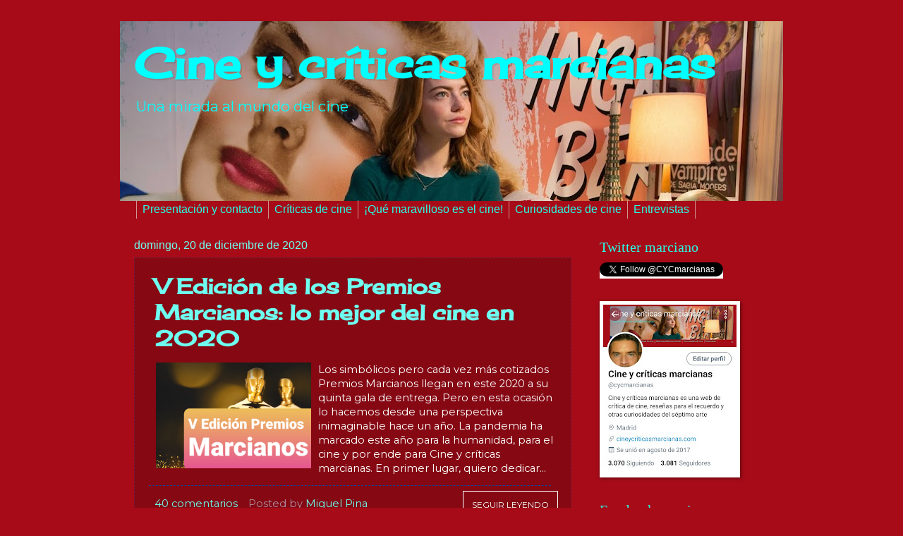

--- FILE ---
content_type: text/html; charset=UTF-8
request_url: https://www.cineycriticasmarcianas.com/2020/12/
body_size: 42907
content:
<!DOCTYPE html>
<html class='v2' dir='ltr' xmlns='http://www.w3.org/1999/xhtml' xmlns:b='http://www.google.com/2005/gml/b' xmlns:data='http://www.google.com/2005/gml/data' xmlns:expr='http://www.google.com/2005/gml/expr'>
<head>
<link href='https://www.blogger.com/static/v1/widgets/335934321-css_bundle_v2.css' rel='stylesheet' type='text/css'/>
<meta content='LyFFeLm123HNxMOijWp3HPtGsoCkM_LR_yDqnMKbhQ0' name='google-site-verification'/>
<meta content='width=1100' name='viewport'/>
<link href="//fonts.googleapis.com/css?family=Impact" rel="stylesheet" type="text/css">
<link href="//fonts.googleapis.com/css?family=Georgia" rel="stylesheet" type="text/css">
<meta content='text/html; charset=UTF-8' http-equiv='Content-Type'/>
<meta content='blogger' name='generator'/>
<link href='https://www.cineycriticasmarcianas.com/favicon.ico' rel='icon' type='image/x-icon'/>
<link href='https://www.cineycriticasmarcianas.com/2020/12/' rel='canonical'/>
<link rel="alternate" type="application/atom+xml" title="Cine y críticas marcianas - Atom" href="https://www.cineycriticasmarcianas.com/feeds/posts/default" />
<link rel="alternate" type="application/rss+xml" title="Cine y críticas marcianas - RSS" href="https://www.cineycriticasmarcianas.com/feeds/posts/default?alt=rss" />
<link rel="service.post" type="application/atom+xml" title="Cine y críticas marcianas - Atom" href="https://www.blogger.com/feeds/1832082090665226929/posts/default" />
<!--Can't find substitution for tag [blog.ieCssRetrofitLinks]-->
<meta content='Blog de cine, críticas y películas para el recuerdo' name='description'/>
<meta content='https://www.cineycriticasmarcianas.com/2020/12/' property='og:url'/>
<meta content='Cine y críticas marcianas' property='og:title'/>
<meta content='Blog de cine, críticas y películas para el recuerdo' property='og:description'/>
<title>
Cine y críticas marcianas: diciembre 2020
</title>
<style type='text/css'>@font-face{font-family:'Cherry Cream Soda';font-style:normal;font-weight:400;font-display:swap;src:url(//fonts.gstatic.com/s/cherrycreamsoda/v21/UMBIrOxBrW6w2FFyi9paG0fdVdRciQd9A98ZD47H.woff2)format('woff2');unicode-range:U+0000-00FF,U+0131,U+0152-0153,U+02BB-02BC,U+02C6,U+02DA,U+02DC,U+0304,U+0308,U+0329,U+2000-206F,U+20AC,U+2122,U+2191,U+2193,U+2212,U+2215,U+FEFF,U+FFFD;}@font-face{font-family:'Montserrat';font-style:normal;font-weight:400;font-display:swap;src:url(//fonts.gstatic.com/s/montserrat/v31/JTUHjIg1_i6t8kCHKm4532VJOt5-QNFgpCtr6Hw0aXp-p7K4KLjztg.woff2)format('woff2');unicode-range:U+0460-052F,U+1C80-1C8A,U+20B4,U+2DE0-2DFF,U+A640-A69F,U+FE2E-FE2F;}@font-face{font-family:'Montserrat';font-style:normal;font-weight:400;font-display:swap;src:url(//fonts.gstatic.com/s/montserrat/v31/JTUHjIg1_i6t8kCHKm4532VJOt5-QNFgpCtr6Hw9aXp-p7K4KLjztg.woff2)format('woff2');unicode-range:U+0301,U+0400-045F,U+0490-0491,U+04B0-04B1,U+2116;}@font-face{font-family:'Montserrat';font-style:normal;font-weight:400;font-display:swap;src:url(//fonts.gstatic.com/s/montserrat/v31/JTUHjIg1_i6t8kCHKm4532VJOt5-QNFgpCtr6Hw2aXp-p7K4KLjztg.woff2)format('woff2');unicode-range:U+0102-0103,U+0110-0111,U+0128-0129,U+0168-0169,U+01A0-01A1,U+01AF-01B0,U+0300-0301,U+0303-0304,U+0308-0309,U+0323,U+0329,U+1EA0-1EF9,U+20AB;}@font-face{font-family:'Montserrat';font-style:normal;font-weight:400;font-display:swap;src:url(//fonts.gstatic.com/s/montserrat/v31/JTUHjIg1_i6t8kCHKm4532VJOt5-QNFgpCtr6Hw3aXp-p7K4KLjztg.woff2)format('woff2');unicode-range:U+0100-02BA,U+02BD-02C5,U+02C7-02CC,U+02CE-02D7,U+02DD-02FF,U+0304,U+0308,U+0329,U+1D00-1DBF,U+1E00-1E9F,U+1EF2-1EFF,U+2020,U+20A0-20AB,U+20AD-20C0,U+2113,U+2C60-2C7F,U+A720-A7FF;}@font-face{font-family:'Montserrat';font-style:normal;font-weight:400;font-display:swap;src:url(//fonts.gstatic.com/s/montserrat/v31/JTUHjIg1_i6t8kCHKm4532VJOt5-QNFgpCtr6Hw5aXp-p7K4KLg.woff2)format('woff2');unicode-range:U+0000-00FF,U+0131,U+0152-0153,U+02BB-02BC,U+02C6,U+02DA,U+02DC,U+0304,U+0308,U+0329,U+2000-206F,U+20AC,U+2122,U+2191,U+2193,U+2212,U+2215,U+FEFF,U+FFFD;}</style>
<style id='page-skin-1' type='text/css'><!--
/*
-----------------------------------------------
Blogger Template Style
Name:     Watermark
Designer: Josh Peterson
URL:      www.noaesthetic.com
----------------------------------------------- */
/* Variable definitions
====================
<Variable name="keycolor" description="Main Color" type="color" default="#c0a154"/>
<Group description="Page Text" selector="body">
<Variable name="body.font" description="Font" type="font"
default="normal normal 14px Arial, Tahoma, Helvetica, FreeSans, sans-serif"/>
<Variable name="body.text.color" description="Text Color" type="color" default="#333333"/>
</Group>
<Group description="Backgrounds" selector=".main-inner">
<Variable name="body.background.color" description="Outer Background" type="color" default="#c0a154"/>
<Variable name="footer.background.color" description="Footer Background" type="color" default="transparent"/>
</Group>
<Group description="Links" selector=".main-inner">
<Variable name="link.color" description="Link Color" type="color" default="#cc3300"/>
<Variable name="link.visited.color" description="Visited Color" type="color" default="#993322"/>
<Variable name="link.hover.color" description="Hover Color" type="color" default="#ff3300"/>
</Group>
<Group description="Blog Title" selector=".header h1">
<Variable name="header.font" description="Title Font" type="font"
default="normal normal 60px Georgia, Utopia, 'Palatino Linotype', Palatino, serif"/>
<Variable name="header.text.color" description="Title Color" type="color" default="#ffffff" />
</Group>
<Group description="Blog Description" selector=".header .description">
<Variable name="description.text.color" description="Description Color" type="color"
default="#997755" />
</Group>
<Group description="Tabs Text" selector=".tabs-inner .widget li a">
<Variable name="tabs.font" description="Font" type="font"
default="normal normal 20px Georgia, Utopia, 'Palatino Linotype', Palatino, serif"/>
<Variable name="tabs.text.color" description="Text Color" type="color" default="#6efff0"/>
<Variable name="tabs.selected.text.color" description="Selected Color" type="color" default="#000000"/>
</Group>
<Group description="Tabs Background" selector=".tabs-outer .PageList">
<Variable name="tabs.background.color" description="Background Color" type="color" default="transparent"/>
<Variable name="tabs.separator.color" description="Separator Color" type="color" default="#a70b18"/>
</Group>
<Group description="Date Header" selector="h2.date-header">
<Variable name="date.font" description="Font" type="font"
default="normal normal 16px Arial, Tahoma, Helvetica, FreeSans, sans-serif"/>
<Variable name="date.text.color" description="Text Color" type="color" default="#997755"/>
</Group>
<Group description="Post" selector="h3.post-title, .comments h4">
<Variable name="post.title.font" description="Title Font" type="font"
default="normal normal 30px Georgia, Utopia, 'Palatino Linotype', Palatino, serif"/>
<Variable name="post.background.color" description="Background Color" type="color" default="transparent"/>
<Variable name="post.border.color" description="Border Color" type="color" default="#ccbb99" />
</Group>
<Group description="Post Footer" selector=".post-footer">
<Variable name="post.footer.text.color" description="Text Color" type="color" default="#997755"/>
</Group>
<Group description="Gadgets" selector="h2">
<Variable name="widget.title.font" description="Title Font" type="font"
default="normal normal 20px Georgia, Utopia, 'Palatino Linotype', Palatino, serif"/>
<Variable name="widget.title.text.color" description="Title Color" type="color" default="#000000"/>
<Variable name="widget.alternate.text.color" description="Alternate Color" type="color" default="#777777"/>
</Group>
<Group description="Footer" selector=".footer-inner">
<Variable name="footer.text.color" description="Text Color" type="color" default="#ffffff"/>
<Variable name="footer.widget.title.text.color" description="Gadget Title Color" type="color" default="#25ffe8"/>
</Group>
<Group description="Footer Links" selector=".footer-inner">
<Variable name="footer.link.color" description="Link Color" type="color" default="#6efff0"/>
<Variable name="footer.link.visited.color" description="Visited Color" type="color" default="#6efff0"/>
<Variable name="footer.link.hover.color" description="Hover Color" type="color" default="#2792d0"/>
</Group>
<Variable name="body.background" description="Body Background" type="background"
color="#a70b18" default="$(color) url(https://www.blogblog.com/1kt/watermark/body_background_birds.png) repeat scroll top left"/>
<Variable name="body.background.overlay" description="Overlay Background" type="background" color="#a70b18"
default="transparent url(https://www.blogblog.com/1kt/watermark/body_overlay_birds.png) no-repeat scroll top right"/>
<Variable name="body.background.overlay.height" description="Overlay Background Height" type="length" default="121px" min="0" max="1000px"/>
<Variable name="tabs.background.inner" description="Tabs Background Inner" type="url" default="none"/>
<Variable name="tabs.background.outer" description="Tabs Background Outer" type="url" default="none"/>
<Variable name="tabs.border.size" description="Tabs Border Size" type="length" default="0" min="0" max="10px"/>
<Variable name="tabs.shadow.spread" description="Tabs Shadow Spread" type="length" default="0" min="0" max="100px"/>
<Variable name="main.padding.top" description="Main Padding Top" type="length" default="30px" min="0" max="100px"/>
<Variable name="main.cap.height" description="Main Cap Height" type="length" default="0" min="0" max="100px"/>
<Variable name="main.cap.image" description="Main Cap Image" type="url" default="none"/>
<Variable name="main.cap.overlay" description="Main Cap Overlay" type="url" default="none"/>
<Variable name="main.background" description="Main Background" type="background"
default="transparent none no-repeat scroll top left"/>
<Variable name="post.background.url" description="Post Background URL" type="url"
default="url(https://www.blogblog.com/1kt/watermark/post_background_birds.png)"/>
<Variable name="post.border.size" description="Post Border Size" type="length" default="1px" min="0" max="10px"/>
<Variable name="post.border.style" description="Post Border Style" type="string" default="dotted"/>
<Variable name="post.shadow.spread" description="Post Shadow Spread" type="length" default="0" min="0" max="100px"/>
<Variable name="footer.background" description="Footer Background" type="background"
color="#8c0090" default="$(color) url(https://www.blogblog.com/1kt/watermark/body_background_navigator.png) repeat scroll top left"/>
<Variable name="mobile.background.overlay" description="Mobile Background Overlay" type="string"
default="transparent none repeat scroll top left"/>
<Variable name="startSide" description="Side where text starts in blog language" type="automatic" default="left"/>
<Variable name="endSide" description="Side where text ends in blog language" type="automatic" default="right"/>
*/
/* Use this with templates/1ktemplate-*.html */
/* Content
----------------------------------------------- */
body {
font: normal normal 16px Montserrat;
color: #ffffff;
background: #a70b18 none no-repeat scroll center center;
}
html body .content-outer {
min-width: 0;
max-width: 100%;
width: 100%;
}
.content-outer {
font-size: 92%;
}
a:link {
text-decoration:none;
color: #6efff0;
}
a:visited {
text-decoration:none;
color: #6efff0;
}
a:hover {
text-decoration:underline;
color: #2792d0;
}
.body-fauxcolumns .cap-top {
margin-top: 30px;
background: #a70b18 none no-repeat scroll center center;
height: 256px;
}
.content-inner {
padding: 0;
}
/* Header
----------------------------------------------- */
.header-inner .Header .titlewrapper,
.header-inner .Header .descriptionwrapper {
padding-left: 20px;
padding-right: 20px;
}
.Header h1 {
font: normal bold 60px Cherry Cream Soda;
color: #00ffff;
text-shadow: 2px 2px rgba(0, 0, 0, .1);
}
.Header h1 a {
color: #00ffff;
}
.Header .description {
font-size: 140%;
color: #00ffff;
}
#header-inner{
background-size: cover;
}
/* Tabs
----------------------------------------------- */
.tabs-inner .section {
margin: 0 20px;
}
.tabs-inner .PageList, .tabs-inner .LinkList, .tabs-inner .Labels {
margin-left: -11px;
margin-right: -11px;
background-color: rgba(0, 0, 0, 0);
border-top: 0 solid #ffffff;
border-bottom: 0 solid #ffffff;
-moz-box-shadow: 0 0 0 rgba(0, 0, 0, .3);
-webkit-box-shadow: 0 0 0 rgba(0, 0, 0, .3);
-goog-ms-box-shadow: 0 0 0 rgba(0, 0, 0, .3);
box-shadow: 0 0 0 rgba(0, 0, 0, .3);
}
.tabs-inner .PageList .widget-content,
.tabs-inner .LinkList .widget-content,
.tabs-inner .Labels .widget-content {
margin: -3px -11px;
background: transparent none  no-repeat scroll right;
}
.tabs-inner .widget ul {
padding: 2px 25px;
max-height: 34px;
background: transparent none no-repeat scroll left;
}
.tabs-inner .widget li {
border: none;
}
.tabs-inner .widget li a {
display: inline-block;
padding: .25em 0.5em;
font: normal normal 16px Impact, sans-serif;
color: #25ffe8;
border-right: 1px solid #d29393;
}
.tabs-inner .widget li:first-child a {
border-left: 1px solid #d29393;
}
.tabs-inner .widget li.selected a, .tabs-inner .widget li a:hover {
color: #168cd2;
}
/* Headings
----------------------------------------------- */
h2 {
font: normal normal 20px Georgia, Utopia, 'Palatino Linotype', Palatino, serif;
color: #25ffe8;
margin: 0 0 .5em;
}
h2.date-header {
font: normal normal 16px Arial, Tahoma, Helvetica, FreeSans, sans-serif;
color: #6efff0;
}
/* Main
----------------------------------------------- */
.main-inner .column-center-inner,
.main-inner .column-left-inner,
.main-inner .column-right-inner {
padding: 0 5px;
}
.main-outer {
margin-top: 0;
background: transparent none no-repeat scroll top left;
}
.main-inner {
padding-top: 30px;
}
.main-cap-top {
position: relative;
}
.main-cap-top .cap-right {
position: absolute;
height: 0;
width: 100%;
bottom: 0;
background: transparent none repeat-x scroll bottom center;
}
.main-cap-top .cap-left {
position: absolute;
height: 245px;
/*width: 280px;*/
right: 0;
bottom: 0;
background: transparent none no-repeat scroll bottom left;
}
/* Posts
----------------------------------------------- */
.post-outer {
padding: 15px 20px;
margin: 0 0 25px;
background: rgba(72, 72, 72, 0) url(//www.blogblog.com/1kt/watermark/post_background_navigator.png) repeat scroll top left;
_background-image: none;
border: dotted 1px #6f254c;
-moz-box-shadow: 0 0 0 rgba(0, 0, 0, .1);
-webkit-box-shadow: 0 0 0 rgba(0, 0, 0, .1);
-goog-ms-box-shadow: 0 0 0 rgba(0, 0, 0, .1);
box-shadow: 0 0 0 rgba(0, 0, 0, .1);
}
h3.post-title {
font: normal bold 30px Cherry Cream Soda;
margin: 0;
color: #6efff0;
}
.comments h4 {
font: normal bold 30px Cherry Cream Soda;
margin: 1em 0 0;
}
.post-body {
font-size: 105%;
line-height: 1.5;
position: relative;
}
.post-header {
margin: 0 0 1em;
color: #ae8e9e;
}
.post-footer {
margin: 10px 0 0;
padding: 10px 0 0;
color: #ae8e9e;
border-top: dashed 1px #004aa5;
}
#blog-pager {
font-size: 140%
}
#comments .comment-author {
padding-top: 1.5em;
border-top: dashed 1px #004aa5;
background-position: 0 1.5em;
}
#comments .comment-author:first-child {
padding-top: 0;
border-top: none;
}
.avatar-image-container {
margin: .2em 0 0;
}
/* Comments
----------------------------------------------- */
.comments .comments-content .icon.blog-author {
background-repeat: no-repeat;
background-image: url([data-uri]);
}
.comments .comments-content .loadmore a {
border-top: 1px solid #004aa5;
border-bottom: 1px solid #004aa5;
}
.comments .continue {
border-top: 2px solid #004aa5;
}
/* Widgets
----------------------------------------------- */
.widget ul, .widget #ArchiveList ul.flat {
padding: 0;
list-style: none;
}
.widget ul li, .widget #ArchiveList ul.flat li {
padding: .35em 0;
text-indent: 0;
border-top: dashed 1px #004aa5;
}
.widget ul li:first-child, .widget #ArchiveList ul.flat li:first-child {
border-top: none;
}
.widget .post-body ul {
list-style: disc;
}
.widget .post-body ul li {
border: none;
}
.widget .zippy {
color: #004aa5;
}
.post-body img, .post-body .tr-caption-container, .Profile img, .Image img,
.BlogList .item-thumbnail img {
padding: 5px;
background: #fff;
-moz-box-shadow: 1px 1px 5px rgba(0, 0, 0, .5);
-webkit-box-shadow: 1px 1px 5px rgba(0, 0, 0, .5);
-goog-ms-box-shadow: 1px 1px 5px rgba(0, 0, 0, .5);
box-shadow: 1px 1px 5px rgba(0, 0, 0, .5);
}
.post-body img, .post-body .tr-caption-container {
padding: 8px;
}
.post-body .tr-caption-container {
color: #333333;
}
.post-body .tr-caption-container img {
padding: 0;
background: transparent;
border: none;
-moz-box-shadow: 0 0 0 rgba(0, 0, 0, .1);
-webkit-box-shadow: 0 0 0 rgba(0, 0, 0, .1);
-goog-ms-box-shadow: 0 0 0 rgba(0, 0, 0, .1);
box-shadow: 0 0 0 rgba(0, 0, 0, .1);
}
/* Footer
----------------------------------------------- */
.footer-outer {
color:#ffe6e1;
background: #8c0090 url(https://www.blogblog.com/1kt/watermark/body_background_navigator.png) repeat scroll top left;
}
.footer-outer a {
color: #ffa57e;
}
.footer-outer a:visited {
color: #ff6e7c;
}
.footer-outer a:hover {
color: #ffe0d1;
}
.footer-outer .widget h2 {
color: #ffffff;
}
/* Mobile
----------------------------------------------- */
body.mobile  {
background-size: 100% auto;
}
.mobile .body-fauxcolumn-outer {
background: transparent none repeat scroll top left;
}
html .mobile .mobile-date-outer {
border-bottom: none;
background: rgba(72, 72, 72, 0) url(//www.blogblog.com/1kt/watermark/post_background_navigator.png) repeat scroll top left;
_background-image: none;
margin-bottom: 10px;
}
.mobile .main-inner .date-outer {
padding: 0;
}
.mobile .main-inner .date-header {
margin: 10px;
}
.mobile .main-cap-top {
z-index: -1;
}
.mobile .content-outer {
font-size: 100%;
}
.mobile .post-outer {
padding: 10px;
}
.mobile-post-outer {
padding: 10px;
}
.mobile .main-cap-top .cap-left {
background: transparent none no-repeat scroll bottom left;
}
.mobile .body-fauxcolumns .cap-top {
margin: 0;
}
.mobile-link-button {
background: rgba(72, 72, 72, 0) url(//www.blogblog.com/1kt/watermark/post_background_navigator.png) repeat scroll top left;
}
.mobile-link-button a:link, .mobile-link-button a:visited {
color: #6efff0;
}
.mobile-index-date .date-header {
color: #6efff0;
}
.mobile-index-contents {
color: #ffffff;
}
.mobile .tabs-inner .section {
margin: 0;
}
.mobile .tabs-inner .PageList {
margin-left: 0;
margin-right: 0;
}
.mobile .tabs-inner .PageList .widget-content {
margin: 0;
color: #6efff0;
background: rgba(72, 72, 72, 0) url(//www.blogblog.com/1kt/watermark/post_background_navigator.png) repeat scroll top left;
padding: 10px;
}
.mobile .tabs-inner .PageList .widget-content .pagelist-arrow {
border-left: 1px solid #d29393; font-size: 1.3em;
}
.mobile .navbar{
height: 10px;
}

--></style>
<style id='template-skin-1' type='text/css'><!--
body {
min-width: 940px;
}
.content-outer, .content-fauxcolumn-outer, .region-inner {
min-width: 940px;
max-width: 940px;
_width: 940px;
}
.main-inner .columns {
padding-left: 0px;
padding-right: 280px;
}
.main-inner .fauxcolumn-center-outer {
left: 0px;
right: 280px;
/* IE6 does not respect left and right together */
_width: expression(this.parentNode.offsetWidth -
parseInt("0px") -
parseInt("280px") + 'px');
}
.main-inner .fauxcolumn-left-outer {
width: 0px;
}
.main-inner .fauxcolumn-right-outer {
width: 280px;
}
.main-inner .column-left-outer {
width: 0px;
right: 100%;
margin-left: -0px;
}
.main-inner .column-right-outer {
width: 280px;
margin-right: -280px;
}
#layout {
min-width: 0;
}
#layout .content-outer {
min-width: 0;
width: 800px;
}
#layout .region-inner {
min-width: 0;
width: auto;
}
body#layout div.add_widget {
padding: 8px;
}
body#layout div.add_widget a {
margin-left: 32px;
}
--></style>
<!-- estilo sumarios automaticos 25/11/2016 -->
<style type='text/css'>
.post{/*background:#FFF;border-bottom:1px solid #E2DED2;border-top:1px solid #DBD8CD;box-shadow:1px 0 1px #ddd;margin:10px 0;*/padding:7px 0 4px 8px}
.date-header,.post-labels,.vcard{/*display:none*/}
.post-labels,.vcard{/*display:none*/}
.contemin{position:relative;overflow:hidden;width:220px;height:150px;clear:both;float:left;margin:0 10px 5px 2px}
.minis{width:220px;height:150px;background-size:cover;background-repeat:no-repeat;background-position: 0 50%;}
.post-footer{height:38px;line-height:37px;position:relative;top:4px;left:-8px;/*background:#edf6ff;*/width:auto;margin:10px 0 0;padding:7px 0}
.leermas{text-align:center;background:#850813;color:#fff!important;border:1px solid;position:absolute;top:-1px;right:-10px;white-space:nowrap;font-size:12px;text-transform:uppercase;transition:all .2s;margin:8px 0 0;padding:0px 12px}
.leermas:hover{color:#fff;background:#a70b18;text-decoration:none}
.post-timestamp,.post-comment-link{float:left;margin-left:8px}.clear{clear:both}
</style>
<!-- fin estilo sumarios automaticos 25/11/2016 -->
<!-- codigo sumarios automaticos 25/11/2016 -->
<script type='text/javascript'>
//<![CDATA[
function createSummaryAndThumb(n,t){var i=document.getElementById(n),f="",e=i.getElementsByTagName("img"),r=sumario_noimg,u;e.length>=1&&(f='<div class="contemin"><div class="minis" style="background-image:url('+e[0].src+')"></div></div>',r=sumario_img),u=removeHtmlTag(i.innerHTML,r,f,t),i.innerHTML=u}function removeHtmlTag(n,t,i){var o=n,f,u,e;if(n.indexOf("<")!=-1){for(f=n.split("<"),u=0;u<f.length;u++)f[u].indexOf(">")!=-1&&(f[u]=f[u].substring(f[u].indexOf(">")+1,f[u].length));n=f.join("")}if(n.length<=t)return o;for(t=t<n.length-1?t:n.length-2;n.charAt(t-1)!=" "&&n.indexOf(" ",t)!=-1;)t++;return n=n.substring(0,t-1),e=i+"<div>"+n+"... </div>"}sumario_noimg=280,sumario_img=328;
//]]>
</script>
<!-- fin codigo sumarios automaticos 25/11/2016 -->
<link href='https://www.blogger.com/dyn-css/authorization.css?targetBlogID=1832082090665226929&amp;zx=a97e02dc-7628-445b-ad7c-59ae4b50dffc' media='none' onload='if(media!=&#39;all&#39;)media=&#39;all&#39;' rel='stylesheet'/><noscript><link href='https://www.blogger.com/dyn-css/authorization.css?targetBlogID=1832082090665226929&amp;zx=a97e02dc-7628-445b-ad7c-59ae4b50dffc' rel='stylesheet'/></noscript>
<meta name='google-adsense-platform-account' content='ca-host-pub-1556223355139109'/>
<meta name='google-adsense-platform-domain' content='blogspot.com'/>

</head>
<body class='loading'>
<div class='navbar no-items section' id='navbar' name='Barra de navegación'>
</div>
<div class='body-fauxcolumns'>
<div class='fauxcolumn-outer body-fauxcolumn-outer'>
<div class='cap-top'>
<div class='cap-left'></div>
<div class='cap-right'></div>
</div>
<div class='fauxborder-left'>
<div class='fauxborder-right'></div>
<div class='fauxcolumn-inner'>
</div>
</div>
<div class='cap-bottom'>
<div class='cap-left'></div>
<div class='cap-right'></div>
</div>
</div>
</div>
<div class='content'>
<div class='content-fauxcolumns'>
<div class='fauxcolumn-outer content-fauxcolumn-outer'>
<div class='cap-top'>
<div class='cap-left'></div>
<div class='cap-right'></div>
</div>
<div class='fauxborder-left'>
<div class='fauxborder-right'></div>
<div class='fauxcolumn-inner'>
</div>
</div>
<div class='cap-bottom'>
<div class='cap-left'></div>
<div class='cap-right'></div>
</div>
</div>
</div>
<div class='content-outer'>
<div class='content-cap-top cap-top'>
<div class='cap-left'></div>
<div class='cap-right'></div>
</div>
<div class='fauxborder-left content-fauxborder-left'>
<div class='fauxborder-right content-fauxborder-right'></div>
<div class='content-inner'>
<header>
<div class='header-outer'>
<div class='header-cap-top cap-top'>
<div class='cap-left'></div>
<div class='cap-right'></div>
</div>
<div class='fauxborder-left header-fauxborder-left'>
<div class='fauxborder-right header-fauxborder-right'></div>
<div class='region-inner header-inner'>
<div class='header section' id='header' name='Cabecera'><div class='widget Header' data-version='1' id='Header1'>
<div id='header-inner' style='background-image: url("https://blogger.googleusercontent.com/img/b/R29vZ2xl/AVvXsEjRty6vTzs41FbVxEB3VvszX12oOg4n0a0-hQMfUziDfhON1J1PzDt6U8lD6AfezvvayHkNG9evzIAHaF9VT46obBaT8EACrpNweQlPa8S8PUpV8l0m327vdF3TBWs1e1e9FHYT_tTHDcWj/s940/IMG_20190220_031801.JPG"); background-position: left; min-height: 255px; _height: 255px; background-repeat: no-repeat; '>
<div class='titlewrapper' style='background: transparent'>
<h1 class='title' style='background: transparent; border-width: 0px'>
<a href='https://www.cineycriticasmarcianas.com/'>
Cine y críticas marcianas
</a>
</h1>
</div>
<div class='descriptionwrapper'>
<p class='description'>
<span>
Una mirada al mundo del cine
</span>
</p>
</div>
</div>
</div></div>
</div>
</div>
<div class='header-cap-bottom cap-bottom'>
<div class='cap-left'></div>
<div class='cap-right'></div>
</div>
</div>
</header>
<div class='tabs-outer'>
<div class='tabs-cap-top cap-top'>
<div class='cap-left'></div>
<div class='cap-right'></div>
</div>
<div class='fauxborder-left tabs-fauxborder-left'>
<div class='fauxborder-right tabs-fauxborder-right'></div>
<div class='region-inner tabs-inner'>
<div class='tabs section' id='crosscol' name='Multicolumnas'><div class='widget PageList' data-version='1' id='PageList1'>
<h2>Pestañas</h2>
<div class='widget-content'>
<ul>
<li><a href='http://www.cineycriticasmarcianas.com/2016/01/presentacion.html'>Presentación y contacto</a></li>
<li><a href='http://www.cineycriticasmarcianas.com/search/label/Cr%C3%ADticas%20de%20cine'>Críticas de cine</a></li>
<li><a href='http://www.cineycriticasmarcianas.com/search/label/%C2%A1Qu%C3%A9%20maravilloso%20es%20el%20cine%21'>&#161;Qué maravilloso es el cine!</a></li>
<li><a href='http://www.cineycriticasmarcianas.com/search/label/Curiosidades%20de%20cine'>Curiosidades de cine</a></li>
<li><a href='http://www.cineycriticasmarcianas.com/search/label/Entrevistas'>Entrevistas</a></li>
</ul>
<div class='clear'></div>
</div>
</div></div>
<div class='tabs no-items section' id='crosscol-overflow' name='Cross-Column 2'></div>
</div>
</div>
<div class='tabs-cap-bottom cap-bottom'>
<div class='cap-left'></div>
<div class='cap-right'></div>
</div>
</div>
<div class='main-outer'>
<div class='main-cap-top cap-top'>
<div class='cap-left'></div>
<div class='cap-right'></div>
</div>
<div class='fauxborder-left main-fauxborder-left'>
<div class='fauxborder-right main-fauxborder-right'></div>
<div class='region-inner main-inner'>
<div class='columns fauxcolumns'>
<div class='fauxcolumn-outer fauxcolumn-center-outer'>
<div class='cap-top'>
<div class='cap-left'></div>
<div class='cap-right'></div>
</div>
<div class='fauxborder-left'>
<div class='fauxborder-right'></div>
<div class='fauxcolumn-inner'>
</div>
</div>
<div class='cap-bottom'>
<div class='cap-left'></div>
<div class='cap-right'></div>
</div>
</div>
<div class='fauxcolumn-outer fauxcolumn-left-outer'>
<div class='cap-top'>
<div class='cap-left'></div>
<div class='cap-right'></div>
</div>
<div class='fauxborder-left'>
<div class='fauxborder-right'></div>
<div class='fauxcolumn-inner'>
</div>
</div>
<div class='cap-bottom'>
<div class='cap-left'></div>
<div class='cap-right'></div>
</div>
</div>
<div class='fauxcolumn-outer fauxcolumn-right-outer'>
<div class='cap-top'>
<div class='cap-left'></div>
<div class='cap-right'></div>
</div>
<div class='fauxborder-left'>
<div class='fauxborder-right'></div>
<div class='fauxcolumn-inner'>
</div>
</div>
<div class='cap-bottom'>
<div class='cap-left'></div>
<div class='cap-right'></div>
</div>
</div>
<!-- corrects IE6 width calculation -->
<div class='columns-inner'>
<div class='column-center-outer'>
<div class='column-center-inner'>
<div class='main section' id='main' name='Principal'><div class='widget Blog' data-version='1' id='Blog1'>
<div class='blog-posts hfeed'>

                                        <div class="date-outer">
                                      
<h2 class='date-header'>
<span>
domingo, 20 de diciembre de 2020
</span>
</h2>

                                        <div class="date-posts">
                                      
<div class='post-outer'>
<div class='post hentry uncustomized-post-template' itemprop='blogPost' itemscope='itemscope' itemtype='http://schema.org/BlogPosting'>
<meta content='https://blogger.googleusercontent.com/img/b/R29vZ2xl/AVvXsEj2juyiNe_yzkumMyBFGmIA22gndRS0g7MHGKJ5Wyhihj2EHg34gArUTX3ZpSUjgrTYFAwiHu76LiyB-RStZ6Z224mVTfSojPj_r6DrMX7P0IDcXFRGujnRypQzCyz9Q0LFvzmUgucBc0KX/w400-h225/20201204_083144.png' itemprop='image_url'/>
<meta content='1832082090665226929' itemprop='blogId'/>
<meta content='4965313141426487843' itemprop='postId'/>
<a name='4965313141426487843'></a>
<h3 class='post-title entry-title' itemprop='name'>
<a href='https://www.cineycriticasmarcianas.com/2020/12/v-edicion-de-los-premios-marcianos-lo.html'>
V Edición de los Premios Marcianos: lo mejor del cine en 2020
</a>
</h3>
<div class='post-header'>
<div class='post-header-line-1'></div>
</div>
<div id='summary-4965313141426487843'><div class='post-body entry-content' id='post-body-4965313141426487843' itemprop='articleBody'><p></p><div class="separator" style="clear: both; text-align: center;"><a href="https://blogger.googleusercontent.com/img/b/R29vZ2xl/AVvXsEj2juyiNe_yzkumMyBFGmIA22gndRS0g7MHGKJ5Wyhihj2EHg34gArUTX3ZpSUjgrTYFAwiHu76LiyB-RStZ6Z224mVTfSojPj_r6DrMX7P0IDcXFRGujnRypQzCyz9Q0LFvzmUgucBc0KX/s990/20201204_083144.png" style="margin-left: 1em; margin-right: 1em;"><img border="0" data-original-height="556" data-original-width="990" height="225" src="https://blogger.googleusercontent.com/img/b/R29vZ2xl/AVvXsEj2juyiNe_yzkumMyBFGmIA22gndRS0g7MHGKJ5Wyhihj2EHg34gArUTX3ZpSUjgrTYFAwiHu76LiyB-RStZ6Z224mVTfSojPj_r6DrMX7P0IDcXFRGujnRypQzCyz9Q0LFvzmUgucBc0KX/w400-h225/20201204_083144.png" width="400" /></a></div><p style="text-align: justify;">Los simbólicos pero cada vez más cotizados<b> Premios Marcianos</b> llegan en este<b> 2020</b> a su quinta gala de entrega. Pero en esta ocasión lo hacemos desde una perspectiva inimaginable hace un año. La pandemia ha marcado este año para la humanidad, para el cine y por ende para <b>Cine y críticas marcianas</b>. En primer lugar, quiero dedicar esta entrada a todas las personas que han fallecido a causa del coronavirus. También a los contagiados, a sus familiares y a sus amigos. Ojalá a finales del año 2021 y gracias a la vacunación mundial puedan volver los besos y los abrazos.</p><p style="text-align: justify;">El año para el cine ha sido muy complejo. En España, por ejemplo, las salas de cine estuvieron cerradas durante tres meses en un hecho sin precedentes. Cabe recordar que durante la Guerra Civil española, los cines permanecieron abiertos incluso cuando Madrid era bombardeada por las tropas fascistas. Pero el Covid pudo más que las bombas. En ese espacio de tiempo tuve que improvisar entradas, pero también se produjeron estrenos virtuales. Estas películas también participan de manera excepcional en la entrega de premios.&nbsp;</p><p style="text-align: justify;">Para que una película pueda ser premiada, por tanto, seguiré la norma de que la cinta en cuestión haya sido estrenada en España durante el año 2020. Ya sea en cines o de manera online. También tendrá que haber sido reseñada en el blog marciano.&nbsp;Este año la dotación económica de estos suntuosos galardones ha subido y se sitúa en dos millones de dólares marcianos a pagar con dinero del Monopoly👽😁👽.</p><p style="text-align: left;">Comienza la ceremonia y al acabar se procederá al capítulo de agradecimientos.</p><p style="text-align: justify;">En letra azul los enlaces a las críticas.</p><p style="text-align: justify;"><b>Mejor Película</b>:<b>&nbsp;<a href="https://www.cineycriticasmarcianas.com/2020/01/jojo-rabbit-scarlett-johansson-y-el.html" target="_blank">Jojo Rabbit</a>&nbsp;</b>dirigida por <b>Taika Waititi.</b></p><p style="text-align: justify;"></p><div class="separator" style="clear: both; text-align: center;"><a href="https://blogger.googleusercontent.com/img/b/R29vZ2xl/AVvXsEgrI4Aj7EwMJX1R3JFxQ1cd9VFwNPIT8LAj79bhWggRAxarOM1PPJfbJyjhOL6lJIewles4NsvOB5rtMid-HEksEd2h0LcQ1XFYUWmTZTE8OPYNQwvMq7GbnBr78fN7Pr0VthZWrjZCDJkh/s1500/MV5BOTk3MDA1NzIzMF5BMl5BanBnXkFtZTgwNzQ1NDk2NTM%2540._V1_SX1500_CR0%252C0%252C1500%252C999_AL_.jpg" style="margin-left: 1em; margin-right: 1em;"><img border="0" data-original-height="999" data-original-width="1500" height="266" src="https://blogger.googleusercontent.com/img/b/R29vZ2xl/AVvXsEgrI4Aj7EwMJX1R3JFxQ1cd9VFwNPIT8LAj79bhWggRAxarOM1PPJfbJyjhOL6lJIewles4NsvOB5rtMid-HEksEd2h0LcQ1XFYUWmTZTE8OPYNQwvMq7GbnBr78fN7Pr0VthZWrjZCDJkh/w400-h266/MV5BOTk3MDA1NzIzMF5BMl5BanBnXkFtZTgwNzQ1NDk2NTM%2540._V1_SX1500_CR0%252C0%252C1500%252C999_AL_.jpg" width="400" /></a></div><br /><b>Mejor&nbsp;Dirección</b>:<b> Pilar Palomero </b>por&nbsp;<a href="https://www.cineycriticasmarcianas.com/2020/09/las-ninas-la-buena-educacion.html" target="_blank">Las niñas</a>.<div><p></p></div><div class="separator" style="clear: both; text-align: center;"><a href="https://blogger.googleusercontent.com/img/b/R29vZ2xl/AVvXsEgFZQlw7paFlGQ7V4f3rrlw5vvml2NYftFUcEeKe4mMByQ_3Ft98XpMoSqXg3_7zvxpERUnBfCqFOwtyFKuDSowE-q_WZDwy6-OCml0h0EVi33-8lqlfsy70fc1aw7OUt3swsfcg_WLWwX3/s836/56272.jpg" style="margin-left: 1em; margin-right: 1em;"><img border="0" data-original-height="472" data-original-width="836" height="226" src="https://blogger.googleusercontent.com/img/b/R29vZ2xl/AVvXsEgFZQlw7paFlGQ7V4f3rrlw5vvml2NYftFUcEeKe4mMByQ_3Ft98XpMoSqXg3_7zvxpERUnBfCqFOwtyFKuDSowE-q_WZDwy6-OCml0h0EVi33-8lqlfsy70fc1aw7OUt3swsfcg_WLWwX3/w400-h226/56272.jpg" width="400" /></a></div><br /><div><b>Mejor guion adaptado</b>:&nbsp;<b>Taika Waititi</b> por&nbsp;<b style="text-align: justify;"><a href="https://www.cineycriticasmarcianas.com/2020/01/jojo-rabbit-scarlett-johansson-y-el.html" target="_blank">Jojo Rabbit</a>&nbsp;</b></div><div><b style="text-align: justify;"><br /></b></div><div><div class="separator" style="clear: both; text-align: center;"><a href="https://blogger.googleusercontent.com/img/b/R29vZ2xl/AVvXsEi9yStNJLD_Zxi_HSsBHXaHHjXnbO8HGNMk7C6mLDn6Qi4wzqVZrl_imh_wHSeoUsUBPWZbP__0vx2x9qxqh44Bn5wzPkijarq5GL6kQpoxg3eRZtIRbc9dHLnSFz7pvHio5ZNwCF6B6U35/s800/jo_jo_rabbit_quad.jpg" style="margin-left: 1em; margin-right: 1em;"><img border="0" data-original-height="600" data-original-width="800" height="300" src="https://blogger.googleusercontent.com/img/b/R29vZ2xl/AVvXsEi9yStNJLD_Zxi_HSsBHXaHHjXnbO8HGNMk7C6mLDn6Qi4wzqVZrl_imh_wHSeoUsUBPWZbP__0vx2x9qxqh44Bn5wzPkijarq5GL6kQpoxg3eRZtIRbc9dHLnSFz7pvHio5ZNwCF6B6U35/w400-h300/jo_jo_rabbit_quad.jpg" width="400" /></a></div></div><div class="separator" style="clear: both; text-align: center;"><br /></div><div class="separator" style="clear: both; text-align: left;"><b>Mejor guion original</b>:&nbsp;<b>Garret Shanley</b> por&nbsp;<a href="https://www.cineycriticasmarcianas.com/2020/04/vivarium-alucinante-distopia-de-la-vida.html" target="_blank">Vivarium</a></div><div class="separator" style="clear: both; text-align: left;"><br /></div><div class="separator" style="clear: both; text-align: center;"><a href="https://blogger.googleusercontent.com/img/b/R29vZ2xl/AVvXsEjLSnodL_bjZM8op1IWL1D5hayAlczNIml6GmKqScJfLe2meRmjj78nZEESdoQi2eNkKPbxujZXVb-jx-_9n8oz4UTmYkcfVhUrdZia7c9PC1PJ_lecvA06aPS7FFY7YS9XUdMgd9qWwwNN/s512/unnamed.jpg" style="margin-left: 1em; margin-right: 1em;"><img border="0" data-original-height="384" data-original-width="512" height="300" src="https://blogger.googleusercontent.com/img/b/R29vZ2xl/AVvXsEjLSnodL_bjZM8op1IWL1D5hayAlczNIml6GmKqScJfLe2meRmjj78nZEESdoQi2eNkKPbxujZXVb-jx-_9n8oz4UTmYkcfVhUrdZia7c9PC1PJ_lecvA06aPS7FFY7YS9XUdMgd9qWwwNN/w400-h300/unnamed.jpg" width="400" /></a></div><div class="separator" style="clear: both; text-align: left;"><b><br /></b></div><div class="separator" style="clear: both; text-align: left;"><b>Mejor actriz protagonista</b>:<b>&nbsp;Scarlett Johansson </b>por&nbsp;<b style="text-align: justify;"><a href="https://www.cineycriticasmarcianas.com/2020/01/jojo-rabbit-scarlett-johansson-y-el.html" target="_blank">Jojo Rabbit</a>.</b></div><div class="separator" style="clear: both; text-align: left;"><b style="text-align: justify;"><br /></b></div><div class="separator" style="clear: both; text-align: left;"><div class="separator" style="clear: both; text-align: center;"><a href="https://blogger.googleusercontent.com/img/b/R29vZ2xl/AVvXsEh8cSqFIyr2qfdenLlljjQNzLbLXPOJE50onmtHXJgysduY2xiy2uQS76ltmeWY2kKwrSosXg5chs-VqWoQU83DozpWS3Rzcfu_vU7tqSM-t9bfpWM5tOAjRueri8ZaRxDW9M9jSiche8wR/s928/MV5BNjA4MThjNjktM2EzZS00ZjgwLTg1MTMtYTQzNGM5ODc1ZjliXkEyXkFqcGdeQXVyNDYzODU1ODM%2540._V1_.jpg" style="margin-left: 1em; margin-right: 1em;"><img border="0" data-original-height="619" data-original-width="928" height="266" src="https://blogger.googleusercontent.com/img/b/R29vZ2xl/AVvXsEh8cSqFIyr2qfdenLlljjQNzLbLXPOJE50onmtHXJgysduY2xiy2uQS76ltmeWY2kKwrSosXg5chs-VqWoQU83DozpWS3Rzcfu_vU7tqSM-t9bfpWM5tOAjRueri8ZaRxDW9M9jSiche8wR/w400-h266/MV5BNjA4MThjNjktM2EzZS00ZjgwLTg1MTMtYTQzNGM5ODc1ZjliXkEyXkFqcGdeQXVyNDYzODU1ODM%2540._V1_.jpg" width="400" /></a></div><br /></div><div class="separator" style="clear: both; text-align: left;"><b>Mejor actor protagonista</b>: <b>Tom Hanks</b> por&nbsp;<a href="https://www.cineycriticasmarcianas.com/2020/07/un-amigo-extraordinario-tom-hanks.html" target="_blank">Un amigo extraordinario</a>.</div><div class="separator" style="clear: both; text-align: left;"><br /></div><div class="separator" style="clear: both; text-align: center;"><a href="https://blogger.googleusercontent.com/img/b/R29vZ2xl/AVvXsEhRgLtBfqAcWjFZ-FT4dCkf2ZHXSkCNzEyGAvbY-CwRAarxBLqjIazIx-gTPiw5VZTb6ucaSy4Fsf99en7o0oTFMnyrAqm3ObA4P7C4G29UPKnBgZ3MA838Yb7kk75Lx_lSDWSOuej8p01_/s836/53476.jpg" style="margin-left: 1em; margin-right: 1em;"><img border="0" data-original-height="472" data-original-width="836" height="226" src="https://blogger.googleusercontent.com/img/b/R29vZ2xl/AVvXsEhRgLtBfqAcWjFZ-FT4dCkf2ZHXSkCNzEyGAvbY-CwRAarxBLqjIazIx-gTPiw5VZTb6ucaSy4Fsf99en7o0oTFMnyrAqm3ObA4P7C4G29UPKnBgZ3MA838Yb7kk75Lx_lSDWSOuej8p01_/w400-h226/53476.jpg" width="400" /></a></div><br /><div class="separator" style="clear: both; text-align: left;"><b>Mejor actriz de reparto:</b> <b>Natalia de Molina </b>por&nbsp;<a href="https://www.cineycriticasmarcianas.com/2020/09/las-ninas-la-buena-educacion.html" target="_blank">Las niñas</a>.</div><div class="separator" style="clear: both; text-align: left;"><br /></div><div class="separator" style="clear: both; text-align: center;"><a href="https://blogger.googleusercontent.com/img/b/R29vZ2xl/AVvXsEhVAP5WO9l_IiupWINWjf-hTmXzAjaiPaJYoZOPCb_W0vpCCBck8yDT3xSr8oY1zOlJ-9vgjzPR2gtIcMFZQ9U1UJVf3czWSYUhNelKeDpXBxj_bzfv-qOG9BgNftjdPQM9YUEHwgzwkug2/s2048/Validadas_JorgeFuembuena_03.jpg" style="margin-left: 1em; margin-right: 1em;"><img border="0" data-original-height="1463" data-original-width="2048" height="286" src="https://blogger.googleusercontent.com/img/b/R29vZ2xl/AVvXsEhVAP5WO9l_IiupWINWjf-hTmXzAjaiPaJYoZOPCb_W0vpCCBck8yDT3xSr8oY1zOlJ-9vgjzPR2gtIcMFZQ9U1UJVf3czWSYUhNelKeDpXBxj_bzfv-qOG9BgNftjdPQM9YUEHwgzwkug2/w400-h286/Validadas_JorgeFuembuena_03.jpg" width="400" /></a></div><br /><div class="separator" style="clear: both; text-align: left;"><b>Mejor actor de reparto</b>:<b> Luis Bermejo</b> por&nbsp;<a href="https://www.cineycriticasmarcianas.com/2020/05/parking-el-amor-como-revulsivo-vital.html" target="_blank">Parking</a>.</div><div class="separator" style="clear: both; text-align: left;"><br /></div><div class="separator" style="clear: both; text-align: center;"><a href="https://blogger.googleusercontent.com/img/b/R29vZ2xl/AVvXsEhoVgil9RQraWJ1QKBW4B8jxqlUFfnrdsbZqk7SO8Wrbwx5lEgcLDK0LEKUzp2UtCkev2dG77gLqhVjDwLQdy-4sBrokDk38gTgTlbdYwXqLTMe1TJqxfG-PUGYaI94KWHQaPI4V4Hgxal0/s1600/Still3_Parking.jpg" style="margin-left: 1em; margin-right: 1em;"><img border="0" data-original-height="1067" data-original-width="1600" height="266" src="https://blogger.googleusercontent.com/img/b/R29vZ2xl/AVvXsEhoVgil9RQraWJ1QKBW4B8jxqlUFfnrdsbZqk7SO8Wrbwx5lEgcLDK0LEKUzp2UtCkev2dG77gLqhVjDwLQdy-4sBrokDk38gTgTlbdYwXqLTMe1TJqxfG-PUGYaI94KWHQaPI4V4Hgxal0/w400-h266/Still3_Parking.jpg" width="400" /></a></div><b><br /></b><div class="separator" style="clear: both; text-align: left;"><b>Mejor actriz revelación</b>: <b>Andrea Fandos</b> por&nbsp;<a href="https://www.cineycriticasmarcianas.com/2020/09/las-ninas-la-buena-educacion.html" target="_blank">Las niñas</a>.</div><div class="separator" style="clear: both; text-align: left;"><br /></div><div class="separator" style="clear: both; text-align: center;"><a href="https://blogger.googleusercontent.com/img/b/R29vZ2xl/AVvXsEhTySzZ7UQOfXqWJX8mwOJp1bo7CA0RRG55x12KNnmHC8fBDG-ckN69M3A9SOHSEEIQDTY2Anb3k8YkpJpulTIMs-NP-hCpXto2paf0LmhpU299BscmU36RKSnfreX1FrHyvh88ONz1bSny/s836/56272.jpg" style="margin-left: 1em; margin-right: 1em;"><img border="0" data-original-height="472" data-original-width="836" height="226" src="https://blogger.googleusercontent.com/img/b/R29vZ2xl/AVvXsEhTySzZ7UQOfXqWJX8mwOJp1bo7CA0RRG55x12KNnmHC8fBDG-ckN69M3A9SOHSEEIQDTY2Anb3k8YkpJpulTIMs-NP-hCpXto2paf0LmhpU299BscmU36RKSnfreX1FrHyvh88ONz1bSny/w400-h226/56272.jpg" width="400" /></a></div><br /><div class="separator" style="clear: both; text-align: left;"><b>Mejor actor revelación</b>:&nbsp;<b>Claudio Segaluscio</b> por&nbsp;<a href="Claudio Segaluscio" target="_blank">Sole</a>.</div><div class="separator" style="clear: both; text-align: left;"><br /></div><div class="separator" style="clear: both; text-align: center;"><a href="https://blogger.googleusercontent.com/img/b/R29vZ2xl/AVvXsEjASS5Aaa9_SmaGgpOn2vqrPhBgQo-rPjHsY_0oK47c4dMWxR8AI4ykX0oAhHrsJOfBPOB48vNpsxoF8K5GFRD0IMUJYPj-z2fKnu1pdteM86vRrR9kkeDXyjKMKhZlY7lnFbRQr7V8CjMd/s2048/SOLE_13.jpg" style="margin-left: 1em; margin-right: 1em;"><img border="0" data-original-height="1536" data-original-width="2048" height="300" src="https://blogger.googleusercontent.com/img/b/R29vZ2xl/AVvXsEjASS5Aaa9_SmaGgpOn2vqrPhBgQo-rPjHsY_0oK47c4dMWxR8AI4ykX0oAhHrsJOfBPOB48vNpsxoF8K5GFRD0IMUJYPj-z2fKnu1pdteM86vRrR9kkeDXyjKMKhZlY7lnFbRQr7V8CjMd/w400-h300/SOLE_13.jpg" width="400" /></a></div><br /><div class="separator" style="clear: both; text-align: left;"><b>Mejor dirección novel</b>: <b>Lucía Alemany</b> por&nbsp;<a href="https://www.cineycriticasmarcianas.com/2020/01/la-inocencia-un-enternecedora-historia.html" target="_blank">La inocencia</a>&nbsp;(España).</div><div class="separator" style="clear: both; text-align: left;"><br /></div><div class="separator" style="clear: both; text-align: center;"><a href="https://blogger.googleusercontent.com/img/b/R29vZ2xl/AVvXsEhqiRw_XFqQ14Ahsd3uN5ZIFAjpKf247KhyphenhyphenRVTIggyU8JQtfmlRo3Zf1rmreahxK9gVTmU6iC-oJpH7s6Dxps-uNC_nsGx6-DMbU-OhJYjjkqKOF2xxNpV5iNxqMXNcUF3hmbC8I_Ul-H1e/s540/IMG_20191212_170031.JPG" style="margin-left: 1em; margin-right: 1em;"><img border="0" data-original-height="378" data-original-width="540" height="280" src="https://blogger.googleusercontent.com/img/b/R29vZ2xl/AVvXsEhqiRw_XFqQ14Ahsd3uN5ZIFAjpKf247KhyphenhyphenRVTIggyU8JQtfmlRo3Zf1rmreahxK9gVTmU6iC-oJpH7s6Dxps-uNC_nsGx6-DMbU-OhJYjjkqKOF2xxNpV5iNxqMXNcUF3hmbC8I_Ul-H1e/w400-h280/IMG_20191212_170031.JPG" width="400" /></a></div><br /><div class="separator" style="clear: both; text-align: left;"><b>Mejor película de animación:</b>&nbsp;<a href="https://www.cineycriticasmarcianas.com/2020/12/josep-el-arte-de-la-animacion-para.html" target="_blank">Josep</a> dirigida por <b>Aurel </b>(Francia).</div><div class="separator" style="clear: both; text-align: left;"><b style="text-align: justify;"><br /></b></div><div class="separator" style="clear: both; text-align: left;"><div class="separator" style="clear: both; text-align: center;"><a href="https://blogger.googleusercontent.com/img/b/R29vZ2xl/AVvXsEj1fA6uTqIIthrztIA8FOFbyyoREghKvtWYRUqoX8xUcHhModEoU371OY_PX8Wk9od-eceuhZkeE2kyeQi7T4XaWqNEE-CmoDfp9q64IuDe9jCErxd32s3pzHJdcKuLUcsQV2oanOVqwhpt/s1171/60154.jpg" style="margin-left: 1em; margin-right: 1em;"><img border="0" data-original-height="660" data-original-width="1171" height="225" src="https://blogger.googleusercontent.com/img/b/R29vZ2xl/AVvXsEj1fA6uTqIIthrztIA8FOFbyyoREghKvtWYRUqoX8xUcHhModEoU371OY_PX8Wk9od-eceuhZkeE2kyeQi7T4XaWqNEE-CmoDfp9q64IuDe9jCErxd32s3pzHJdcKuLUcsQV2oanOVqwhpt/w400-h225/60154.jpg" width="400" /></a></div><b style="text-align: justify;"><div class="separator" style="clear: both; text-align: left;"><b style="text-align: justify;"><br /></b></div>Mejor película europea:&nbsp;</b><a href="Claudio Segaluscio" target="_blank">Sole</a>&nbsp;dirigida por <b>Carlo Sironi </b>(Italia).</div><div class="separator" style="clear: both; text-align: left;"><br /></div><div class="separator" style="clear: both; text-align: center;"><a href="https://blogger.googleusercontent.com/img/b/R29vZ2xl/AVvXsEhTnsWqnMoWiln7C9o-0w4XZqka9x7UAIqlrX564PPWxzPO6kkCU2MAXJvQ_Co9rAFuDbEbY-4dwAf8sduu3AY9rUFpbZE4zNIJp0wOQVEm7KE6TjlNhlI0TTeFhIXJS0pTysXA7YCF9M_6/s448/Sole-film.jpg" style="margin-left: 1em; margin-right: 1em;"><img border="0" data-original-height="299" data-original-width="448" height="268" src="https://blogger.googleusercontent.com/img/b/R29vZ2xl/AVvXsEhTnsWqnMoWiln7C9o-0w4XZqka9x7UAIqlrX564PPWxzPO6kkCU2MAXJvQ_Co9rAFuDbEbY-4dwAf8sduu3AY9rUFpbZE4zNIJp0wOQVEm7KE6TjlNhlI0TTeFhIXJS0pTysXA7YCF9M_6/w400-h268/Sole-film.jpg" width="400" /></a></div><br /><div class="separator" style="clear: both; text-align: left;"><b style="text-align: justify;">Mejor película hispanoamericana</b><span style="text-align: justify;">:&nbsp;<a href="https://www.cineycriticasmarcianas.com/2020/11/sin-senas-particulares-el-doble-muro-de.html" target="_blank">Sin señas particulares</a>&nbsp;de Fernanda Valadez (México).</span></div><div class="separator" style="clear: both; text-align: left;"><span style="text-align: justify;"><br /></span></div><div class="separator" style="clear: both; text-align: left;"><div class="separator" style="clear: both; text-align: center;"><a href="https://blogger.googleusercontent.com/img/b/R29vZ2xl/AVvXsEiyDwrXt9MCM86Sd35ldnHLTiEerokdvfkyXnI3a46sD9OQ6OkMynHa17U8n0HJ81wQMQ74hWVYTSOFX0c2vNXF0nCvSAOWidTIt1MxwGflYpX-7d5PzhwV7J0ao6wzFcYqKycubEfU9Irj/s676/sinsenasparticularesbanner.jpg" style="margin-left: 1em; margin-right: 1em;"><img border="0" data-original-height="236" data-original-width="676" height="239" src="https://blogger.googleusercontent.com/img/b/R29vZ2xl/AVvXsEiyDwrXt9MCM86Sd35ldnHLTiEerokdvfkyXnI3a46sD9OQ6OkMynHa17U8n0HJ81wQMQ74hWVYTSOFX0c2vNXF0nCvSAOWidTIt1MxwGflYpX-7d5PzhwV7J0ao6wzFcYqKycubEfU9Irj/w400-h239/sinsenasparticularesbanner.jpg" width="400" /></a></div><div style="text-align: justify;"><br /></div><div style="text-align: left;"><b>Mejor dirección de arte, vestuario, maquillaje y peluquería:</b>&nbsp;<span><a href="https://www.cineycriticasmarcianas.com/2020/01/jojo-rabbit-scarlett-johansson-y-el.html" style="font-weight: bold;" target="_blank">Jojo Rabbit</a>&nbsp;de&nbsp;<b>Taika Waititi</b>.</span></div><div style="text-align: justify;"><b><br /></b></div><div style="text-align: justify;"><div class="separator" style="clear: both; text-align: center;"><a href="https://blogger.googleusercontent.com/img/b/R29vZ2xl/AVvXsEgrVOUJj13seWBTi8NUA_5KWeZr2peJ6GQfaEUik1V8eIvnmc6ASnsOLJp8lKPXTpPgO09Y_9T22T8F7y455xDkIZSImfY8p5xqvMYWmy5vbkbf7b0bSUxUKSyXaTkTkItj0Seh9Czq4Fs9/s800/jo_jo_rabbit_quad.jpg" style="margin-left: 1em; margin-right: 1em;"><img border="0" data-original-height="600" data-original-width="800" height="300" src="https://blogger.googleusercontent.com/img/b/R29vZ2xl/AVvXsEgrVOUJj13seWBTi8NUA_5KWeZr2peJ6GQfaEUik1V8eIvnmc6ASnsOLJp8lKPXTpPgO09Y_9T22T8F7y455xDkIZSImfY8p5xqvMYWmy5vbkbf7b0bSUxUKSyXaTkTkItj0Seh9Czq4Fs9/w400-h300/jo_jo_rabbit_quad.jpg" width="400" /></a></div><br /><b>Mejores efectos especiales, sonido y montaje:&nbsp;<a href="https://www.cineycriticasmarcianas.com/2020/09/tenet-christopher-nolan-llega-al-pico.html" target="_blank">Tenet</a> de&nbsp;Christopher Nolan.</b></div></div><div class="separator" style="clear: both; text-align: left;"><b style="text-align: justify;"><br /></b></div><div class="separator" style="clear: both; text-align: left;"><div class="separator" style="clear: both; text-align: center;"><a href="https://blogger.googleusercontent.com/img/b/R29vZ2xl/AVvXsEiI3P8VcilHj_fjL7M6-k1PSNChKA4X3bMNboFq2uFCdXaHwtuqgDAAp5dj03l9ETTbMTZhGlPuSya1U3_0r2bKKqmDE_xjoV8DzLtj4YnO8HybX-maLdC-nEn0g6-50XlTIBWyieVF5kZm/s1500/MV5BMDYyNGExNjYtNmViNy00ZDFiLTlmZDItOWE3NDM5YTU3MDBhXkEyXkFqcGdeQXVyMTAxNDE3MTE5._V1_SY1000_SX1500_AL_.jpg" style="margin-left: 1em; margin-right: 1em;"><img border="0" data-original-height="1000" data-original-width="1500" height="266" src="https://blogger.googleusercontent.com/img/b/R29vZ2xl/AVvXsEiI3P8VcilHj_fjL7M6-k1PSNChKA4X3bMNboFq2uFCdXaHwtuqgDAAp5dj03l9ETTbMTZhGlPuSya1U3_0r2bKKqmDE_xjoV8DzLtj4YnO8HybX-maLdC-nEn0g6-50XlTIBWyieVF5kZm/w400-h266/MV5BMDYyNGExNjYtNmViNy00ZDFiLTlmZDItOWE3NDM5YTU3MDBhXkEyXkFqcGdeQXVyMTAxNDE3MTE5._V1_SY1000_SX1500_AL_.jpg" width="400" /></a></div><br /><b style="text-align: justify;">Mejor Fotografía: Vittorio Storaro </b><span style="text-align: justify;">por&nbsp;<a href="https://www.cineycriticasmarcianas.com/2020/10/rifkins-festival-woody-allen-vuelve-al.html" style="font-weight: bold;" target="_blank">Rifkin&#8217;s Festival</a>&nbsp;de<b> Woody Allen.</b></span></div><div class="separator" style="clear: both; text-align: left;"><span style="text-align: justify;"><b><br /></b></span></div><div class="separator" style="clear: both; text-align: left;"><span style="text-align: justify;"><div class="separator" style="clear: both; text-align: center;"><a href="https://blogger.googleusercontent.com/img/b/R29vZ2xl/AVvXsEj-pr2UJCOtvDWwpZA5ejIhXDjC5w2SWRRaf-LzlAqbJQ3EdN0XizsF3eY8HWpzAGgLVEkZloAhd1X9eQEm-KWz2HJEtbOahubbh5DvCEHBE8DThzxAT3nIs4WGHzYa2Wa_VGMfoOdtL9KX/s510/rifkin-festival-woody-kIjG--510x349%2540abc.jpg" style="margin-left: 1em; margin-right: 1em;"><img border="0" data-original-height="349" data-original-width="510" height="274" src="https://blogger.googleusercontent.com/img/b/R29vZ2xl/AVvXsEj-pr2UJCOtvDWwpZA5ejIhXDjC5w2SWRRaf-LzlAqbJQ3EdN0XizsF3eY8HWpzAGgLVEkZloAhd1X9eQEm-KWz2HJEtbOahubbh5DvCEHBE8DThzxAT3nIs4WGHzYa2Wa_VGMfoOdtL9KX/w400-h274/rifkin-festival-woody-kIjG--510x349%2540abc.jpg" width="400" /></a></div><br /><b>Mejor banda sonora:&nbsp;<a href="https://www.cineycriticasmarcianas.com/2020/01/judy-del-mago-de-oz-al-londres-del-69.html" target="_blank">Judy</a>&nbsp;(</b>también con la<b> mejor canción </b>que cerrará esta publicación con la versión realizada en directo por<b>&nbsp;</b></span><b>Renée Zellweger </b>del <b>Over the raimbow</b>)</div><div class="separator" style="clear: both; text-align: left;"><br /></div><div class="separator" style="clear: both; text-align: center;"><a href="https://blogger.googleusercontent.com/img/b/R29vZ2xl/AVvXsEiOcWwER5twkMmuRn7sIggQsjuqub9zZ96YdIVnPsxNg90piSYopUJrQxn1j0lG6-Lxdctb_8LY4gqXqESf_94JAzDQhz0aFkrTOILo-G-J5AAB8oIsOFAxuahNh4PgjWpzFrTDVxncBz_4/s1000/IMG_20191226_190703.JPG" style="margin-left: 1em; margin-right: 1em;"><img border="0" data-original-height="656" data-original-width="1000" height="263" src="https://blogger.googleusercontent.com/img/b/R29vZ2xl/AVvXsEiOcWwER5twkMmuRn7sIggQsjuqub9zZ96YdIVnPsxNg90piSYopUJrQxn1j0lG6-Lxdctb_8LY4gqXqESf_94JAzDQhz0aFkrTOILo-G-J5AAB8oIsOFAxuahNh4PgjWpzFrTDVxncBz_4/w400-h263/IMG_20191226_190703.JPG" width="400" /></a></div><br /><div class="separator" style="clear: both; text-align: left;"><b>Mejor película documental</b>:&nbsp;<a href="https://www.cineycriticasmarcianas.com/2020/10/dehesa-el-bosque-del-lince-iberico-un.html" target="_blank">Dehesa, el bosque del lince ibérico</a>&nbsp;dirigida por&nbsp;<b>Joaquín Gutiérrez Acha</b>.</div><div class="separator" style="clear: both; text-align: left;"><br /></div><div class="separator" style="clear: both; text-align: center;"><a href="https://blogger.googleusercontent.com/img/b/R29vZ2xl/AVvXsEgQRVxOICXOqsoCwA1fDi9Mhui02Z4fPh2zn95NESYIAaCt8MDwODnfVM0Pfx0iLGLPLzdLVo7GHIex3pobKk4r2fnZU9uOOijZBNEOWuzENXRcSXTl7H_C0RQ8nLpfORKhVK7Hv97FotHT/s900/Dehesa.gif" style="margin-left: 1em; margin-right: 1em;"><img border="0" data-original-height="529" data-original-width="900" height="235" src="https://blogger.googleusercontent.com/img/b/R29vZ2xl/AVvXsEgQRVxOICXOqsoCwA1fDi9Mhui02Z4fPh2zn95NESYIAaCt8MDwODnfVM0Pfx0iLGLPLzdLVo7GHIex3pobKk4r2fnZU9uOOijZBNEOWuzENXRcSXTl7H_C0RQ8nLpfORKhVK7Hv97FotHT/w400-h235/Dehesa.gif" width="400" /></a></div><br /><div class="separator" style="clear: both; text-align: left;"><b>Mejor cartel cinematográfico por unanimidad de los lectores y amigos de Cine y críticas marcianas en sus comentarios</b>: <u>Jordi Labanda</u> por&nbsp;<a href="https://www.cineycriticasmarcianas.com/2020/10/rifkins-festival-woody-allen-vuelve-al.html" style="font-weight: bold; text-align: justify;" target="_blank">Rifkin&#8217;s Festival</a><span style="text-align: justify;">&nbsp;de</span><b style="text-align: justify;">&nbsp;Woody Allen</b><span style="text-align: justify;">.</span></div><div class="separator" style="clear: both; text-align: left;"><span style="text-align: justify;"><br /></span></div><div class="separator" style="clear: both; text-align: left;"><div class="separator" style="clear: both; text-align: center;"><a href="https://blogger.googleusercontent.com/img/b/R29vZ2xl/AVvXsEh3y2GrFgFoj9mx5JHIK_sx7w4YeqcxS904ME6uiFjtTYcnVhbK0zCOaiFnDBrPDC9jZjP7wQPoH0YzKTkBdeFne_7ZPnqn4MskgEtr4aWKEvwDhMcptnMNeTY5qoCnCmR9uqzL5A8YzIon/s1024/fotonoticia_20200902180607_1024+%25281%2529.jpg" style="margin-left: 1em; margin-right: 1em;"><img border="0" data-original-height="768" data-original-width="1024" height="300" src="https://blogger.googleusercontent.com/img/b/R29vZ2xl/AVvXsEh3y2GrFgFoj9mx5JHIK_sx7w4YeqcxS904ME6uiFjtTYcnVhbK0zCOaiFnDBrPDC9jZjP7wQPoH0YzKTkBdeFne_7ZPnqn4MskgEtr4aWKEvwDhMcptnMNeTY5qoCnCmR9uqzL5A8YzIon/w400-h300/fotonoticia_20200902180607_1024+%25281%2529.jpg" width="400" /></a></div><span style="text-align: justify;"><br /></span></div><div class="separator" style="clear: both; text-align: left;"><b style="text-align: justify;">Entrada más vista del año 2020:</b><span style="text-align: justify;">&nbsp;</span><a href="https://www.cineycriticasmarcianas.com/2020/04/diez-besos-de-cine-pre-mascarillas.html" style="text-align: justify;" target="_blank">&#161;Diez besos de cine (pre-mascarillas)!</a></div><div class="separator" style="clear: both; text-align: left;"><div class="separator" style="clear: both; text-align: left;"><br /></div><div class="separator" style="clear: both; text-align: center;"><a href="https://blogger.googleusercontent.com/img/b/R29vZ2xl/AVvXsEj7xqYq1NnCoGv4IlKSnQ9uZz9O4FtOefma8wccJsPcZ6qhwztnOR9w4WWZeBdfSsDLkbKHYGQD1-B4gPyMGBwNZTzus18BaY4E_QPhkXuJjGD4x2XJ_vSsz8AIQRXLWExzD8t9npu9CR0-/s1280/maxresdefault+%25283%2529.jpg" style="margin-left: 1em; margin-right: 1em;"><img border="0" data-original-height="720" data-original-width="1280" height="225" src="https://blogger.googleusercontent.com/img/b/R29vZ2xl/AVvXsEj7xqYq1NnCoGv4IlKSnQ9uZz9O4FtOefma8wccJsPcZ6qhwztnOR9w4WWZeBdfSsDLkbKHYGQD1-B4gPyMGBwNZTzus18BaY4E_QPhkXuJjGD4x2XJ_vSsz8AIQRXLWExzD8t9npu9CR0-/w400-h225/maxresdefault+%25283%2529.jpg" width="400" /></a></div><br /><div class="separator" style="clear: both; text-align: left;"><b>Agradecimientos</b></div></div><div class="separator" style="clear: both; text-align: left;"><div class="separator" style="clear: both;"><br /></div><div class="separator" style="clear: both;">A cada persona que leyó una entrada del blog. A cada persona que compartió una reseña en redes sociales. A cada persona que dejó un tiempo de su vida para comentar una crítica en el propio blog o a través de las citadas redes. Y en definitiva a todas esas personas con las que hablo casi a diario con el cine como punto de conexión. &#161;Muchas gracias!</div></div><div class="separator" style="clear: both; text-align: left;"><br /></div><div class="separator" style="clear: both; text-align: left;"><span style="text-align: justify;"><div class="separator" style="clear: both; text-align: justify;"><b style="text-align: left;">Cine y críticas marcianas también fue posible gracias a:</b></div><div class="separator" style="clear: both; text-align: justify;"><br /></div><div class="separator" style="clear: both; text-align: left;">Alfredo García de Cinefilia, Ángela Mérino de Noroeste Madrid, Eduardo Gil Rodriguez de Cinemagavia, David Rubio de El Tintero de Oro, Eva Calleja de Prisma Ideas, Pablo Caballero de Margenes Distribución, Marien Pines de A Contracorriente Films, Natalia Fernández y Katia Casariego de Sony, Mónica García de Paramount Pictures, Maria Díaz de Kaudivisual, Alexandra Hernández de Vértice Films, Haizea G. Viana y Carlos García de Diamond Films,&nbsp; Nadia López de Caramel Films y Laura San Miguel de Walt Disney España.&nbsp;</div><div class="separator" style="clear: both; text-align: left;"><br /></div><div class="separator" style="clear: both; text-align: left;"><b>Mil gracias también a los entrevistados que en 2020 fueron: </b>Carmen Arrufat, Gloria Camarero, Carolina Lapausa, Marta Larralde, Manolo Munguía, Laura Herrero Garvín, Bernardo Moll Otto, Mónica Vic, Carlo Sironi, Yolanda Sey y Raquel Camón.&nbsp;</div><div class="separator" style="clear: both; text-align: left;"><br /></div><div class="separator" style="clear: both; text-align: left;"><div class="separator" style="clear: both;">Y ahora solo me queda ya despedirme por este año 2020. Con la entrega de los Premios Marcianos doy por concluido este año de mucho cine y mucho cariño recibido por vuestra parte. Cine y críticas marcianas, tras la pausa navideña, volverá salvo imprevisto en enero de 2021.</div><div class="separator" style="clear: both;"><br /></div><div class="separator" style="clear: both;"><b>&#161;Feliz Navidad!</b></div><div class="separator" style="clear: both;"><b><br /></b></div></div></span></div><div style="text-align: center;"><iframe allow="accelerometer; autoplay; clipboard-write; encrypted-media; gyroscope; picture-in-picture" allowfullscreen="" frameborder="0" height="270" src="https://www.youtube.com/embed/H53QBgHFJUg" width="420"></iframe></div></div></div>
<script type='text/javascript'>createSummaryAndThumb("summary-4965313141426487843","https://www.cineycriticasmarcianas.com/2020/12/v-edicion-de-los-premios-marcianos-lo.html");</script><div class='clear'></div>
<div class='post-footer'>
<div class='post-footer-line post-footer-line-1'>
<span class='post-author vcard'>
Posted by
<span class='fn' itemprop='author' itemscope='itemscope' itemtype='http://schema.org/Person'>
<meta content='https://www.blogger.com/profile/13379994760652162003' itemprop='url'/>
<a class='g-profile' href='https://www.blogger.com/profile/13379994760652162003' rel='author' title='author profile'>
<span itemprop='name'>
Miguel Pina
</span>
</a>
</span>
</span>
<span class='post-comment-link'>
<a class='comment-link' href='https://www.cineycriticasmarcianas.com/2020/12/v-edicion-de-los-premios-marcianos-lo.html#comment-form' onclick=''>
40 comentarios
</a>
</span>
<span class='post-icons'>
</span>
</div>
<a class='leermas' href='https://www.cineycriticasmarcianas.com/2020/12/v-edicion-de-los-premios-marcianos-lo.html' title='V Edición de los Premios Marcianos: lo mejor del cine en 2020'>Seguir leyendo </a>
</div>
</div>
</div>

                                        </div></div>
                                      

                                        <div class="date-outer">
                                      
<h2 class='date-header'>
<span>
martes, 15 de diciembre de 2020
</span>
</h2>

                                        <div class="date-posts">
                                      
<div class='post-outer'>
<div class='post hentry uncustomized-post-template' itemprop='blogPost' itemscope='itemscope' itemtype='http://schema.org/BlogPosting'>
<meta content='https://blogger.googleusercontent.com/img/b/R29vZ2xl/AVvXsEgU-BEAR3ha-EHdHsl2IhVqdCOWRr-IiSD469Gm6ux6IEVqmlkZV95B5Q3bQBuQO6WLNZsDPLueZueHXf1UxQdM7sEtx1MkRI7A4NJhawItP8KuV0jdn0oJ7J7UjSEJHNksxVmsey8xsXXs/w400-h288/20201204_175857.jpg' itemprop='image_url'/>
<meta content='1832082090665226929' itemprop='blogId'/>
<meta content='6564856309129091996' itemprop='postId'/>
<a name='6564856309129091996'></a>
<h3 class='post-title entry-title' itemprop='name'>
<a href='https://www.cineycriticasmarcianas.com/2020/12/entrevista-yolanda-sey-y-raquel-camon.html'>
Entrevista a Yolanda Sey y Raquel Camón, actrices de "La mujer ilegal"
</a>
</h3>
<div class='post-header'>
<div class='post-header-line-1'></div>
</div>
<div id='summary-6564856309129091996'><div class='post-body entry-content' id='post-body-6564856309129091996' itemprop='articleBody'><p></p><div class="separator" style="clear: both; text-align: center;"><a href="https://blogger.googleusercontent.com/img/b/R29vZ2xl/AVvXsEgU-BEAR3ha-EHdHsl2IhVqdCOWRr-IiSD469Gm6ux6IEVqmlkZV95B5Q3bQBuQO6WLNZsDPLueZueHXf1UxQdM7sEtx1MkRI7A4NJhawItP8KuV0jdn0oJ7J7UjSEJHNksxVmsey8xsXXs/s2048/20201204_175857.jpg" style="margin-left: 1em; margin-right: 1em;"><img border="0" data-original-height="1469" data-original-width="2048" height="288" src="https://blogger.googleusercontent.com/img/b/R29vZ2xl/AVvXsEgU-BEAR3ha-EHdHsl2IhVqdCOWRr-IiSD469Gm6ux6IEVqmlkZV95B5Q3bQBuQO6WLNZsDPLueZueHXf1UxQdM7sEtx1MkRI7A4NJhawItP8KuV0jdn0oJ7J7UjSEJHNksxVmsey8xsXXs/w400-h288/20201204_175857.jpg" width="400" /></a></div><br /><div class="separator" style="clear: both; text-align: center;"><span style="text-align: left;">Hoy en</span><b style="text-align: left;"> Cine y críticas marcianas</b><span style="text-align: left;"> tenemos el placer de recibir a </span><b style="text-align: left;">Yolanda Sey </b><span style="text-align: left;">y a </span><b style="text-align: left;">Raquel Camón</b><span style="text-align: left;">. Las actrices catalanas visitaron la ciudad de Madrid para presentar&nbsp;<a href="https://www.cineycriticasmarcianas.com/2020/12/la-mujer-ilegal-trepidante-filme-con.html" target="_blank">La mujer ilegal</a> que se ha estrenado en cines españoles el día 11 de diciembre.&nbsp;</span></div><div class="separator" style="clear: both; text-align: center;"><span style="text-align: left;"><br /></span></div><div class="separator" style="clear: both; text-align: center;"><span style="text-align: left;">💯💯💯💯💯</span></div><div class="separator" style="clear: both; text-align: left;"><br /></div><div class="separator" style="clear: both; text-align: justify;"><b>Yolanda Sey</b> con el personaje de Juliet Okoro en La mujer ilegal debuta a lo grande en el cine. Antes había participado en la banda sonora de Black is beltza de Fermín Muguruza con su grupo de góspel The Sey Sisters. También ha actuado en prestigiosas obras de teatro y musicales, en su doble faceta de actriz y cantante. Entre ellas, se encuentran el musical de éxito La tienda de los horrores. Además, presenta en TV3 el programa semanal El llenguado y espera presentar disco la próxima primavera.&nbsp;</div><div class="separator" style="clear: both; text-align: justify;"><br /></div><div class="separator" style="clear: both; text-align: justify;"><b style="text-align: left;">Raquel Camón</b><span style="text-align: left;">&nbsp;en La mujer ilegal da vida a la comprometida activista Fátima Jamed lo que supone su debut cinematográfico. Con anterioridad había trabajado en numerosos personajes en cortometrajes y videoclips como el del tema Héroes del cantante David Bustamante.</span></div><div class="separator" style="clear: both; text-align: justify;"><span style="text-align: left;"><br /></span></div><div class="separator" style="clear: both; text-align: justify;"><div class="separator" style="clear: both; text-align: center;"><a href="https://blogger.googleusercontent.com/img/b/R29vZ2xl/AVvXsEi1MOS6m8mWekO1iY4Y-HSzv1RmWd54nTJAg-aiRMoYHmWgakeeEvqN0h2QnTqpGjoJw9MkCVD5609pVawn9ayqcwPf34joWAO44eHrHyvum4zFLwyVVce0S9ydSDls-qGUTDhpKHSYGDgg/s1280/maxresdefault+%25281%2529.jpg" style="margin-left: 1em; margin-right: 1em;"><img border="0" data-original-height="720" data-original-width="1280" src="https://blogger.googleusercontent.com/img/b/R29vZ2xl/AVvXsEi1MOS6m8mWekO1iY4Y-HSzv1RmWd54nTJAg-aiRMoYHmWgakeeEvqN0h2QnTqpGjoJw9MkCVD5609pVawn9ayqcwPf34joWAO44eHrHyvum4zFLwyVVce0S9ydSDls-qGUTDhpKHSYGDgg/s320/maxresdefault+%25281%2529.jpg" width="320" /></a></div><br /><div style="text-align: justify;"><span style="text-align: left;"><b>Hola Yolanda y hola Raquel. &#191;Qué se va encontrar el espectador cuando vaya al cine a ver La mujer ilegal? Me gustaría que definierais&nbsp;la trama con vuestras propias palabras.</b></span></div><div style="text-align: justify;"><span style="text-align: left;"><b><br /></b></span></div><div style="text-align: justify;"><span style="text-align: left;"><b>Yolanda Sey:&nbsp;</b></span><i>El espectador se va encontrar con una historia que nunca se ha visto en este país. Esta película trata sobre las personas que emigran y lo hace desde un punto de vista muy humano y muy real. Es decir, una historia donde se humanizan a los personajes. También vamos a ver toda la trama corrupta que hay detrás de las migraciones. Observaremos como es casi imposible legalizar la situación de los inmigrantes. El Estado y el sistema lo ponen muy difícil para regularizar estas situaciones. En definitiva, el público se va a encontrar con una información que será totalmente nueva para muchos de ellos. Esto es realmente lo potente de esta película. La mujer ilegal destapa una realidad que mucha gente no sabe o no quiere saber.</i></div><div style="text-align: justify;"><i><br /></i></div><div style="text-align: justify;"><i style="text-align: left;"><b>Raquel Camón:</b> En La mujer ilegal lo que queremos visibilizar es como es el trato a las personas en los Centros de Internamiento de Extranjeros y hablar un poco también de los abusos policiales que se producen en los mismos. Todo ello centrado en una mirada hacia la inmigración.</i></div><div style="text-align: justify;"><br /></div><table align="center" cellpadding="0" cellspacing="0" class="tr-caption-container" style="margin-left: auto; margin-right: auto;"><tbody><tr><td style="text-align: center;"><a href="https://blogger.googleusercontent.com/img/b/R29vZ2xl/AVvXsEh4Isfwn0tUVlYXHvct-XdxL_lGkUFWVtRJifwEksQK8lQJWvIaxP64GFXBmc2Q0D4YPAOmdh2C_Yo46Q4lq76H87lMFvaBx282R48c6FQZj1c5UTuATcD07OIgONkCOEj-e85EPQ4E_mSZ/s2048/20201203_190052.jpg" style="margin-left: auto; margin-right: auto;"><img border="0" data-original-height="1510" data-original-width="2048" height="236" src="https://blogger.googleusercontent.com/img/b/R29vZ2xl/AVvXsEh4Isfwn0tUVlYXHvct-XdxL_lGkUFWVtRJifwEksQK8lQJWvIaxP64GFXBmc2Q0D4YPAOmdh2C_Yo46Q4lq76H87lMFvaBx282R48c6FQZj1c5UTuATcD07OIgONkCOEj-e85EPQ4E_mSZ/w320-h236/20201203_190052.jpg" title="Texto y fotos: Miguel Pina" width="320" /></a></td></tr><tr><td class="tr-caption" style="text-align: center;"><b>Texto y fotos: Miguel Pina</b></td></tr></tbody></table><br /><b>&#191;Cómo llegó este papel a vuestras manos y qué os interesó del mismo? &#191;Cuántas jornadas de rodaje tuvisteis que hacer para llevar a cabo vuestro papel en la película?</b></div><div class="separator" style="clear: both; text-align: justify;"><br /></div><div class="separator" style="clear: both; text-align: justify;"><div class="separator" style="clear: both;"><b>Yolanda Sey:</b> Fue algo muy curioso porque en ese momento estaba haciendo una obra de teatro en el Teatro Nacional de Cataluña en Barcelona. La obra estaba siendo muy publicitada por la ciudad e incluso mi fotografía estaba en los espacios publicitarios de los autobuses de Barcelona. Fue entonces cuando el director de la película vio la foto y le pidió al jefe de casting que contactara conmigo y con mi hermana. Ella, también salía en la fotografía que publicitaba la obra. Cuando Ramón me pasó el guion me pareció súper interesante. Y además, diría que los papeles que recibimos las chicas negras están llenos de estereotipos. Sin embargo, este no era un papel de este tipo. El trabajo me interesó especialmente porque pone en el centro al inmigrante y destapa muchas cosas ocultas. El personaje de Juliet es muy real y le pasan cosas que tienen mucho que ver con la realidad social. Es un personaje envuelto en muchas contradicciones y que a su vez es una tremenda luchadora en su día a día. Pero me interesó mucho el conjunto de la historia y la información que aportaba al conjunto de la sociedad. La ficción está muy bien documentada en casos reales. Realicé entre seis y ocho sesiones de rodaje en los dos meses de producción que se realizó entre Barcelona y Lleida.</div><br /><div style="text-align: justify;"><b>Raquel Camón:</b> Se puso en contacto conmigo David Arribas que es el director de casting y desde el primer momento me entusiasmo el personaje de Fátima. Y es que en producciones catalanas y españolas son pocos los personajes extranjeros femeninos que se vean en términos positivos. Normalmente los personajes extranjeros son traficantes o delincuentes y en este caso era totalmente distinto. En general, también me interesó mucho dar a conocer lo que está ocurriendo en los CIE. Allí el único &#8220;délito&#8221; que ocurre y lo digo entre comillas es no tener los papeles en regla. Mi papel se desarrolló en diez sesiones.</div><div style="text-align: justify;"><br /></div><table align="center" cellpadding="0" cellspacing="0" class="tr-caption-container" style="margin-left: auto; margin-right: auto;"><tbody><tr><td style="text-align: center;"><a href="https://blogger.googleusercontent.com/img/b/R29vZ2xl/AVvXsEhM7tjkWiyy9SIMqvKQiRZZM4JpUx-Tbe0msBWCWVndblwaxMxrcQgeGpDVzlUlDHrC34I80PyNO2wzPeZVGfDrLTwjQvT9W-JCQ_j8EgMXPwhyDVJx1CedcFhOJq1kOQoQ8w_04h-kQt3U/s2048/20201203_191349.jpg" style="margin-left: auto; margin-right: auto;"><img border="0" data-original-height="1221" data-original-width="2048" height="239" src="https://blogger.googleusercontent.com/img/b/R29vZ2xl/AVvXsEhM7tjkWiyy9SIMqvKQiRZZM4JpUx-Tbe0msBWCWVndblwaxMxrcQgeGpDVzlUlDHrC34I80PyNO2wzPeZVGfDrLTwjQvT9W-JCQ_j8EgMXPwhyDVJx1CedcFhOJq1kOQoQ8w_04h-kQt3U/w400-h239/20201203_191349.jpg" title="Raquel Camón" width="400" /></a></td></tr><tr><td class="tr-caption" style="text-align: center;">Raquel Camón</td></tr></tbody></table><br /><div style="text-align: justify;"><b>&#191;Qué es lo que está sucediendo anómalo en los Centros de Internamiento de Extranjeros (CIE)? &#191;Creéis&nbsp;que existe racismo en ellos como deja ver la película?</b></div><div style="text-align: justify;"><b><br /></b></div><div style="text-align: justify;"><i><b>Yolanda Sey:</b> Los Centros de Internamiento de Extranjeros en mi opinión no deberían de existir. La falta de humanidad allí es alarmante. Creo que la solución es dar oportunidad a que la gente pueda llegar a este país sin ninguna traba. Nosotros, los españoles, tenemos el privilegio de viajar y no se nos encierra por un simple problema burocrático como sucede en los CIE. A veces por el simple hecho de faltar una firma en un papel se encierra a la gente. Si nos pasara a nosotros en el extranjero nos echaríamos las manos a la cabeza.</i></div><div style="text-align: justify;"><i><br /></i></div><div style="text-align: justify;"><i><b>Raquel Camón:</b> Creo que el racismo es un factor importante aún en nuestro país. No se empatiza y no se pone uno en el lugar de estas personas quizás por falta de conocimiento. Creo que con La mujer ilegal se va a conseguir remover conciencias y seguro que algo cambia.&nbsp;</i><i>En el momento que internas a unas personas en unas instalaciones precarias y des-habilitadas creo que ya hay maltrato y racismo. Además, no les dejan recibir visitas y no tienen derecho a asistencia médica. De hecho, una mujer llamada Sandra Martine murió por no darle asistencia médica adecuada. Ella, tenía el virus del SIDA y le daban antidepresivos. Esta persona pienso que es víctima del racismo institucional. Además, entre otras muchas cosas, las mujeres no reciben el material higiénico adecuado cuando tienen la menstruación. Muchas de estas personas están en peores condiciones que las de un delincuente sin haber cometido ningún delito.</i></div><div style="text-align: justify;"><i><br /></i></div><div style="text-align: justify;"><table align="center" cellpadding="0" cellspacing="0" class="tr-caption-container" style="margin-left: auto; margin-right: auto;"><tbody><tr><td style="text-align: center;"><a href="https://blogger.googleusercontent.com/img/b/R29vZ2xl/AVvXsEjGNm7hz4L0O-gFBvvam0pU_WtWLcU2l5SxM_yBgFtPXk0MNOWShlRfuIskkUlrnVxoEiL4VcECKwe7czoTrbsqbZLVwMxvTD8-uESRq4nx7n2adDP9TBudwI4gSIhyrEyb6cDzEPTHgo2d/s2048/20201204_180101.jpg" style="margin-left: auto; margin-right: auto;"><img border="0" data-original-height="1439" data-original-width="2048" height="281" src="https://blogger.googleusercontent.com/img/b/R29vZ2xl/AVvXsEjGNm7hz4L0O-gFBvvam0pU_WtWLcU2l5SxM_yBgFtPXk0MNOWShlRfuIskkUlrnVxoEiL4VcECKwe7czoTrbsqbZLVwMxvTD8-uESRq4nx7n2adDP9TBudwI4gSIhyrEyb6cDzEPTHgo2d/w400-h281/20201204_180101.jpg" width="400" /></a></td></tr><tr><td class="tr-caption" style="text-align: center;">Raquel Camón</td></tr></tbody></table><br /><b>&#191;Os gustaría seguir desarrollando vuestra carrera como actrices? &#191;Cuáles son vuestros futuros proyectos en el medio audiovisual?</b></div><div style="text-align: justify;"><b><br /></b></div><div style="text-align: justify;"><b>Yolanda Sey: </b><i>Me encantaría seguir haciendo películas. Tengo algún proyecto de teatro para la temporada que viene pero tal y como están las cosas por la pandemia no puedo decir nada aún. En el apartado musical y junto a mis hermanas, estamos ya en fase de producción de nuestro tercer disco. En teoría saldrá en la primavera del año que viene. Este es el proyecto más inmediato que tengo.</i></div><div style="text-align: justify;"><i><br /></i></div><div style="text-align: justify;"><i><b>Raquel Camón:</b> Yo siempre he querido ser actriz. Yo soy de un Palafrugell, un pueblecito de la costa brava en Girona, pero no fue hasta que cumplí 30 años cuando decidí instalarme en Barcelona para dedicarme a ello. Hubo algo que me cambió la vida. Fui diagnosticada de sarcoidosis pulmonar, que es una enfermedad rara, y fue entonces cuando decidí tomar las riendas de mi vida. Es decir, hacer lo que siempre había soñado. Ser actriz es un viaje maravilloso. Además, he tenido la fortuna de debutar en una película con una temática social impresionante. Ahora mismo me encuentro muy feliz.&nbsp;Ahora mismo estoy trabajando en una tienda en Barcelona. En una quesería (risas). Pero sí, tengo proyectos de cara a enero. Se trata de un cortometraje. Pero es una época complicada para todos los actores y actrices. Yo espero que la película me de visibilidad y pueda seguir trabajando en lo que me gusta. Me gustaría también ir a París a realizar comedia francesa.</i></div><div style="text-align: justify;"><i><br /></i></div><div style="text-align: justify;"><table align="center" cellpadding="0" cellspacing="0" class="tr-caption-container" style="margin-left: auto; margin-right: auto;"><tbody><tr><td style="text-align: center;"><a href="https://blogger.googleusercontent.com/img/b/R29vZ2xl/AVvXsEhc_ydDbFB3T3H4D-QQnakBj215dByu-YCxgO1eO5jNoMz5-nh92eC9hv9JuPOdl7EVKIm9sCqlIy0QPbvevvloaXUtcUVGbibRPw9oG9CHizg-ViVGHmbUyNu1ZzX4kjMYOuMA2PtEN2_B/s2048/20201204_175538.jpg" style="margin-left: auto; margin-right: auto;"><img border="0" data-original-height="1441" data-original-width="2048" height="281" src="https://blogger.googleusercontent.com/img/b/R29vZ2xl/AVvXsEhc_ydDbFB3T3H4D-QQnakBj215dByu-YCxgO1eO5jNoMz5-nh92eC9hv9JuPOdl7EVKIm9sCqlIy0QPbvevvloaXUtcUVGbibRPw9oG9CHizg-ViVGHmbUyNu1ZzX4kjMYOuMA2PtEN2_B/w400-h281/20201204_175538.jpg" width="400" /></a></td></tr><tr><td class="tr-caption" style="text-align: center;">Yolanda Sey</td></tr></tbody></table><div style="text-align: justify;"><br /></div><b>TEST PERSONAL</b></div><div style="text-align: justify;"><b><br /></b></div><div style="text-align: justify;"><b>Vuestra película preferida</b></div><div style="text-align: justify;"><b><br /></b></div><div style="text-align: justify;"><b>Yolanda Sey: </b>Sister Act</div><div style="text-align: justify;"><b><br /></b></div><div style="text-align: justify;"><b>Raquel Camón: </b>Mistyc River</div><div style="text-align: justify;"><br /></div><div style="text-align: justify;"><b>Vuestro actor preferido</b></div><div style="text-align: justify;"><br /></div><div style="text-align: justify;"><b>Yolanda Sey:&nbsp;</b>Denzel Washington</div><div style="text-align: justify;"><b><br /></b></div><div style="text-align: justify;"><b>Raquel Camón: </b>Robert de Niro</div><div style="text-align: justify;"><b><br /></b></div><div style="text-align: justify;"><b>Vuestra actriz preferida:</b></div><div style="text-align: justify;"><b><br /></b></div><div style="text-align: justify;"><div><b>Yolanda Sey: </b>Viola Davis</div><div><b><br /></b></div><div><b>Raquel Camón:</b> Meryl Streep</div><div><b><br /></b></div><div><b>Vuestra sala de cine preferida</b></div><div><b><br /></b></div><div><div><b>Yolanda Sey:&nbsp;</b>Voy bastante a los cines Verdi en Barcelona</div><div><b><br /></b></div><div><b>Raquel Camón:&nbsp;</b>El cine de Begur donde vi mi primera película</div></div><div><b><br /></b></div><div><b>Cine, teatro o series de televisión</b></div><div><b><br /></b></div><div><div><b>Yolanda Sey:&nbsp;</b>Ahora consumo más series, pero me gustan las tres facetas como actriz.</div><div><b><br /></b></div><div><b>Raquel Camón: </b>Teatro</div></div><div><b><br /></b></div><div><b>Un libro que os gustaría recomendar</b></div><div><b><br /></b></div><div><div><b>Yolanda Sey:&nbsp;</b>Americanah de Chimamanda Ngozi</div><div><b><br /></b></div><div><b>Raquel Camón:&nbsp;</b>La sombra del viento de Carlos Ruíz Zafón</div></div><div><b><br /></b></div><div><b>Vuestro plato de comida preferido</b></div><div><b><br /></b></div><div><div><b>Yolanda Sey:&nbsp;</b>Plátano macho frito con frijoles -origen Ghana y hecho por mi madre- (risas)</div><div><b><br /></b></div><div style="text-align: start;"><b>Raquel Camón: </b>Tortilla de patatas y paella</div></div><div><b><br /></b></div><div><b>Vuestra canción preferida</b></div><div><b><br /></b></div><div><div><b style="font-style: italic;">Yolanda Sey:&nbsp;</b>Cualquier canción de Sara Bareilles</div><div style="font-style: italic; font-weight: bold;"><br /></div><div><span style="font-style: italic; font-weight: bold;">Raquel Camón: </span>Cualquiera de Luz Casal</div></div><div><br /></div><div><b>Una ciudad para vivir</b></div><div><br /></div><div><div><b>Yolanda Sey:</b>&nbsp;Madrid y Barcelona</div><div><b><br /></b></div><div><b>Raquel Camón:</b> Girona</div></div><div><b><br /></b></div></div><div style="text-align: justify;"><b>Una ciudad por conocer:&nbsp;</b></div><div style="text-align: justify;"><br /></div><div style="text-align: justify;"><div><b>Yolanda Sey: </b>Nueva York</div><div><b><br /></b></div><div><b>Raquel Camón:</b> París</div></div><div style="text-align: justify;"><br /><i><b>Una ilusión por cumplir</b></i></div><div style="text-align: justify;"><i><br /></i></div><div style="text-align: justify;"><div><b style="font-style: italic;">Yolanda Sey:&nbsp;</b>Ir a Los Ángeles a trabajar (y qué me den un Óscar &#8211;risas-)</div><div style="font-style: italic; font-weight: bold;"><br /></div><div><span style="font-style: italic; font-weight: bold;">Raquel Camón:&nbsp;</span>&nbsp;Poder interpretar hasta el fin de mis días</div><div><br /></div></div><div style="text-align: justify;"><i><br /></i></div><div style="text-align: center;"><i style="text-align: left;"><iframe allow="accelerometer; autoplay; clipboard-write; encrypted-media; gyroscope; picture-in-picture" allowfullscreen="" frameborder="0" height="270" src="https://www.youtube.com/embed/IhDfjSwGQD4" width="420"></iframe></i></div><div style="text-align: left;"><i><br /></i></div><div style="text-align: left;"><span style="text-align: justify;"><i>Muchísimas gracias a <b>Yolanda y a Raquel</b> por su amabilidad con <b>Cine y críticas marcianas</b> y con <b>Cinemagavia</b>.&nbsp;</i></span><i>Les deseamos mucha suerte en todos los proyectos que emprendan. Las entrevistas también se pueden leer de manera individualizada en los siguientes&nbsp;enlaces de Cinemagavia:&nbsp;<a href="https://cinemagavia.es/yolanda-sey-entrevista-mujer-ilegal/" target="_blank">Yolanda Sey</a>&nbsp;y&nbsp;<a href="https://cinemagavia.es/raquel-camon-actriz-entrevista-mujer-ilegal/" target="_blank">Raquel Camón</a></i></div><div style="text-align: left;"><br /></div><div class="separator" style="clear: both; text-align: center;"><a href="https://blogger.googleusercontent.com/img/b/R29vZ2xl/AVvXsEiXhj-l519cuW_CA8JLUDJstdW2J-AsyWAAfG4q0P7aUjQb80xc78pE26mVL-ftl96jSzItqs8p5aqn1Ri1MdMpCKifJPdjqp7bijDkVfPfm6KUHrWp0yPh-HthDrCBCVdGXl42xXZGNKGK/s2048/poster+ESPA%25C3%2591OL.jpg" style="margin-left: 1em; margin-right: 1em;"><img border="0" data-original-height="2048" data-original-width="1446" height="640" src="https://blogger.googleusercontent.com/img/b/R29vZ2xl/AVvXsEiXhj-l519cuW_CA8JLUDJstdW2J-AsyWAAfG4q0P7aUjQb80xc78pE26mVL-ftl96jSzItqs8p5aqn1Ri1MdMpCKifJPdjqp7bijDkVfPfm6KUHrWp0yPh-HthDrCBCVdGXl42xXZGNKGK/w452-h640/poster+ESPA%25C3%2591OL.jpg" width="452" /></a></div></div><p></p></div></div>
<script type='text/javascript'>createSummaryAndThumb("summary-6564856309129091996","https://www.cineycriticasmarcianas.com/2020/12/entrevista-yolanda-sey-y-raquel-camon.html");</script><div class='clear'></div>
<div class='post-footer'>
<div class='post-footer-line post-footer-line-1'>
<span class='post-author vcard'>
Posted by
<span class='fn' itemprop='author' itemscope='itemscope' itemtype='http://schema.org/Person'>
<meta content='https://www.blogger.com/profile/13379994760652162003' itemprop='url'/>
<a class='g-profile' href='https://www.blogger.com/profile/13379994760652162003' rel='author' title='author profile'>
<span itemprop='name'>
Miguel Pina
</span>
</a>
</span>
</span>
<span class='post-comment-link'>
<a class='comment-link' href='https://www.cineycriticasmarcianas.com/2020/12/entrevista-yolanda-sey-y-raquel-camon.html#comment-form' onclick=''>
32 comentarios
</a>
</span>
<span class='post-icons'>
</span>
</div>
<a class='leermas' href='https://www.cineycriticasmarcianas.com/2020/12/entrevista-yolanda-sey-y-raquel-camon.html' title='Entrevista a Yolanda Sey y Raquel Camón, actrices de "La mujer ilegal"'>Seguir leyendo </a>
</div>
</div>
</div>

                                        </div></div>
                                      

                                        <div class="date-outer">
                                      
<h2 class='date-header'>
<span>
viernes, 11 de diciembre de 2020
</span>
</h2>

                                        <div class="date-posts">
                                      
<div class='post-outer'>
<div class='post hentry uncustomized-post-template' itemprop='blogPost' itemscope='itemscope' itemtype='http://schema.org/BlogPosting'>
<meta content='https://blogger.googleusercontent.com/img/b/R29vZ2xl/AVvXsEi_eXREIdQB5jaGMh4sCAG_bhYGlSqi00haGTJy1aJuv5BB5AyWZcs_aRVAEOw10u1Rw3DWJlablmByyVBccCCnOHh_qFmV_sPqnilpCiYL9Tftv9LdUhXn9W3E7Zxj0NZ8qVaU6zs2MbaP/s320/20201130_163715.jpg' itemprop='image_url'/>
<meta content='1832082090665226929' itemprop='blogId'/>
<meta content='2009095963724983960' itemprop='postId'/>
<a name='2009095963724983960'></a>
<h3 class='post-title entry-title' itemprop='name'>
<a href='https://www.cineycriticasmarcianas.com/2020/12/la-mujer-ilegal-trepidante-filme-con.html'>
La mujer ilegal: trepidante filme con trasfondo de denuncia social
</a>
</h3>
<div class='post-header'>
<div class='post-header-line-1'></div>
</div>
<div id='summary-2009095963724983960'><div class='post-body entry-content' id='post-body-2009095963724983960' itemprop='articleBody'><p></p><div class="separator" style="clear: both; text-align: center;"><a href="https://blogger.googleusercontent.com/img/b/R29vZ2xl/AVvXsEi_eXREIdQB5jaGMh4sCAG_bhYGlSqi00haGTJy1aJuv5BB5AyWZcs_aRVAEOw10u1Rw3DWJlablmByyVBccCCnOHh_qFmV_sPqnilpCiYL9Tftv9LdUhXn9W3E7Zxj0NZ8qVaU6zs2MbaP/s1088/20201130_163715.jpg" style="margin-left: 1em; margin-right: 1em;"><img border="0" data-original-height="692" data-original-width="1088" src="https://blogger.googleusercontent.com/img/b/R29vZ2xl/AVvXsEi_eXREIdQB5jaGMh4sCAG_bhYGlSqi00haGTJy1aJuv5BB5AyWZcs_aRVAEOw10u1Rw3DWJlablmByyVBccCCnOHh_qFmV_sPqnilpCiYL9Tftv9LdUhXn9W3E7Zxj0NZ8qVaU6zs2MbaP/s320/20201130_163715.jpg" width="320" /></a></div><div class="separator" style="clear: both; text-align: center;"><br /></div><div style="text-align: center;">&nbsp;<b style="text-align: justify;">Ramon Térmens </b><span style="text-align: justify;">dirige&nbsp;</span><b style="text-align: justify;">La mujer ilegal</b><span style="text-align: justify;">&nbsp;en un estreno que llega a los cines españoles el día </span><b style="text-align: justify;">11 de diciembre</b><span style="text-align: justify;">.&nbsp;El quinto largometraje del cineasta catalán es un filme con trasfondo social, que denuncia la situación de numerosos inmigrantes en los Centros de Internamiento de Extranjeros (CIE).</span></div><p></p><p style="text-align: center;">🎬🎬🎬🎬🎬</p><p style="text-align: justify;"><b>La historia:</b>&nbsp;Fernando Vila (<b>Daniel Faraldo</b>) es un abogado de inmigración que acepta un caso en apariencia sencillo: evitar la deportación de una joven kosovar, Zita Krasniqi (<b>Klaudia Dudová</b>). Todo cambia cuando la joven aparece muerta en un Centro de Internamiento de Extranjeros y las autoridades declaran que se trata de un suicidio. Fernando busca la ayuda de la única amiga de la víctima, Juliet Okoro (<b>Yolanda Sey</b>), una inmigrante nigeriana atrapada en una red de prostitución. Mientras Fernando intenta averiguar la verdad se enfrenta a la férrea oposición del jefe de policía Oriol Cadenas <b>(Isak Férriz</b>) y pronto empieza a descubrir la corrupción, los abusos sexuales y los falsos suicidios que se suceden dentro del sistema de deportaciones del Estado español.</p><div class="separator" style="clear: both; text-align: center;"><a href="https://blogger.googleusercontent.com/img/b/R29vZ2xl/AVvXsEhLLXBmiuwYGR8uDpPvGkTTGUfnHiRauOuEUEvuppi1h6XgT7zLt1Ft4cGhu5DfKbLZxj0kAl7u3BtxyXThPVh0hDLrlFyLTpdjhNjO3T7GyjkzCRZn8kfVSPK3VOFrDQ5j9pv-Rn9qsvOY/s2048/Actores_IsakFerriz_DanielFaraldo.jpg" style="margin-left: 1em; margin-right: 1em;"><img border="0" data-original-height="858" data-original-width="2048" height="191" src="https://blogger.googleusercontent.com/img/b/R29vZ2xl/AVvXsEhLLXBmiuwYGR8uDpPvGkTTGUfnHiRauOuEUEvuppi1h6XgT7zLt1Ft4cGhu5DfKbLZxj0kAl7u3BtxyXThPVh0hDLrlFyLTpdjhNjO3T7GyjkzCRZn8kfVSPK3VOFrDQ5j9pv-Rn9qsvOY/w400-h191/Actores_IsakFerriz_DanielFaraldo.jpg" width="400" /></a></div><p style="text-align: justify;"><b>La crítica:</b> El habilidoso cineasta&nbsp;<b>Ramon Térmens</b>&nbsp;plantea un sólido drama policial a tres niveles. Encontramos en la propuesta una ficción que aborda el fenómeno de la inmigración en España, también toca el funcionamiento de las redes de prostitución y todo ello lo enmarca en los polémicos&nbsp;Centros de Internamiento de Extranjeros en España.&nbsp;</p><p style="text-align: justify;">El propio director plantea las siguientes preguntas: "<i>&#191;Se puede mantener a alguien en prisión por el único delito de "ser ilegal"? &#191;Qué pasa en el interior de los CIEs? &#191;Quién se aprovecha de la "ilegalidad" de unos seres humanos a merced del poder y de los abusos? &#191;Es posible revertir la situación o nos tenemos que conformar en que todo sistema tiene sus "daños colaterales"? &#191;Hemos perdido la esperanza para el ser humano? &#191;Progresamos? &#191;O retrocedemos?" .&nbsp;</i></p><p style="text-align: justify;">A lo largo del filme trata de encontrar las respuestas pertinentes pero deja la última palabra en el espectador. Éste, es el que finalmente debe emitir los juicios morales sobre lo qué narra el cineasta y cómo lo narra. En mi opinión, la apuesta es sólida en la denuncia y emotiva en lo sentimental.&nbsp;</p><div class="separator" style="clear: both; text-align: center;"><a href="https://blogger.googleusercontent.com/img/b/R29vZ2xl/AVvXsEjQZDaGN-xS_C5w5A6_fMx_x-mxdRtjpt9gpzPuxQiS4luH_zu_RtVciJU5gkRnxMrEDc0z8NdXTYKI8uhXs1Cqxk6ZD7xfYGDzvjG8laZigjB-WE9bSaeDsG2V67JZvEp6yKX9FLzh6gvj/s2048/Actriz_RaquelCamon.jpg" style="margin-left: 1em; margin-right: 1em;"><img border="0" data-original-height="858" data-original-width="2048" height="241" src="https://blogger.googleusercontent.com/img/b/R29vZ2xl/AVvXsEjQZDaGN-xS_C5w5A6_fMx_x-mxdRtjpt9gpzPuxQiS4luH_zu_RtVciJU5gkRnxMrEDc0z8NdXTYKI8uhXs1Cqxk6ZD7xfYGDzvjG8laZigjB-WE9bSaeDsG2V67JZvEp6yKX9FLzh6gvj/w400-h241/Actriz_RaquelCamon.jpg" width="400" /></a></div><p style="text-align: justify;"><b>Los Centros de Internamiento de Extranjeros en España</b></p><p style="text-align: justify;"><b>La mujer ilegal</b> lleva en su propio título una aberración legal que parece encontrar hueco en algunos sectores muy conservadores de la sociedad. Y es que ningún humano ya sea mujer u hombre puede ser ilegal. Es decir, las personas no pueden ser ilegales como si fueran un trámite administrativo. Otra cosa es que no tengan los papeles en regla, que acepten un trabajo con condiciones alegales o que no consigan en tiempo y forma los papeles para poder trabajar.&nbsp;</p><p style="text-align: justify;">Pero independientemente a lo anterior, lo que trata de hacer&nbsp;<b>Térmens </b>es denunciar la terrible situación de los Centros de Internamiento de Extranjeros. De la ficción se pueden inferir malos tratos, violaciones, algún suicidio y las terribles condiciones de hacinamiento. El cineasta consigue que la pantalla ilumine la razón a través de las emociones siendo estas las que se reflejan en las lágrimas de la actriz Yolanda Sey.&nbsp;</p><div class="separator" style="clear: both; text-align: center;"><a href="https://blogger.googleusercontent.com/img/b/R29vZ2xl/AVvXsEh1_4Oj8cXEFz6f0jIaVp_hQ-k5j_5vLzUDIPCy93-u6DGLaSn-1unybOEUtRPrnN1Nej-Wh4wyqqPCiXYGebprWun6V8eoK13tHVIDb1J8bcK0zma3JswzTlAsNfIcrYEeM9SHa99HTSXe/s2048/Actriz_YolandaSey.jpg" style="margin-left: 1em; margin-right: 1em;"><img border="0" data-original-height="858" data-original-width="2048" height="199" src="https://blogger.googleusercontent.com/img/b/R29vZ2xl/AVvXsEh1_4Oj8cXEFz6f0jIaVp_hQ-k5j_5vLzUDIPCy93-u6DGLaSn-1unybOEUtRPrnN1Nej-Wh4wyqqPCiXYGebprWun6V8eoK13tHVIDb1J8bcK0zma3JswzTlAsNfIcrYEeM9SHa99HTSXe/w400-h199/Actriz_YolandaSey.jpg" width="400" /></a></div><p style="text-align: justify;"><b>Las redes de prostitución</b>&nbsp;</p><p style="text-align: justify;">El funcionamiento de las redes de prostitución se muestra cruel, descarnado y humillante para las muchachas que prestan sus servicios allí. <b>La mujer ilegal</b>&nbsp;demuestra como las chicas tienen que pagar cuantiosas deudas y además se les retira el pasaporte. El colmo para ellas es cuando las redadas policiales desmantela los prostíbulos y la cuerda se parte por el hilo más fino. Es decir, las jóvenes que no tienen la documentación en su poder acaban en los Centros de Internamiento de Extranjeros. El círculo se cierra, la pesadilla aumenta. En los aspectos escenográficos cabe destacar que&nbsp;la icónica cárcel &#8216;Modelo&#8217; de Barcelona, simula ser el CIE de Valencia en la película. La dirección de arte, el vestuario y el maquillaje se muestran lúcidos al crear el club de alterne.&nbsp;</p><div class="separator" style="clear: both; text-align: center;"><a href="https://blogger.googleusercontent.com/img/b/R29vZ2xl/AVvXsEiVWYbz1F66Orw98iHUzeGCyWJ1WI94zwYx6sZQ1y8TMYfxp1cUJiwI0zC9rixsM6tHreCohMmdCzFAPl1c5Q9zUWliFAevw1u0_xosWJo9mxGMeedU9E0T691PBsN_f4qtnUvhLfXCXcRy/s2048/Actriz_YolandaSey+%25281%2529.jpg" style="margin-left: 1em; margin-right: 1em;"><img border="0" data-original-height="858" data-original-width="2048" height="189" src="https://blogger.googleusercontent.com/img/b/R29vZ2xl/AVvXsEiVWYbz1F66Orw98iHUzeGCyWJ1WI94zwYx6sZQ1y8TMYfxp1cUJiwI0zC9rixsM6tHreCohMmdCzFAPl1c5Q9zUWliFAevw1u0_xosWJo9mxGMeedU9E0T691PBsN_f4qtnUvhLfXCXcRy/w400-h189/Actriz_YolandaSey+%25281%2529.jpg" width="400" /></a></div><p style="text-align: justify;"><b>Las interpretaciones</b></p><p style="text-align: justify;"><b>La mujer ilegal</b> o el personaje de Juliet Okoro marca la trama y está interpretado con gran sensibilidad por <b>Yolanda Sey</b>. La interprete catalana se postula para ser nominada en los próximos Premios Goya en la categoría de mejor actriz revelación. En su personaje, encontramos la razón de ser de la película. Y es que a través de ella,&nbsp;<b>Térmens </b>muestra al espectador como las chicas nigerianas son captadas por las mafias y redes de prostitución. Por otro lado, también nos encontramos en el filme español el buen debut cinematográfico de <b>Raquel Camón</b>. Su papel es el de Fátima Jamed y da vida&nbsp;a una comprometida activista que lucha por los derechos de los inmigrantes.</p><p style="text-align: justify;">También destacar a&nbsp;<b>Daniel Faraldo </b>metido en el papel del abogado que vehiculiza la narrativa. A través de sus ojos observamos su lucha desgarrada por esclarecer un crimen que se ha producido en&nbsp;Centro de Internamiento de Extranjeros. Poco a poco, la narración se va hilando destapando corruptelas policiales, clanes mafiosos y sin olvidar el lado más humano de los personajes. Un lado que a veces se vuelve totalmente inhumano como en el caso del policía interpretado por&nbsp;<b>Isak Férriz</b>.</p><div class="separator" style="clear: both; text-align: center;"><a href="https://blogger.googleusercontent.com/img/b/R29vZ2xl/AVvXsEiVE4z9mSk24pSxMyj_IFl4L5nTGTaNJLH3ZSkNANpYe7yvO2dQCBfi1Oy5iTM8dY2w6tbhyILqYSv8FqiD5Am7d7blx3MJhJXi09i9QDEAIUQojfU9wKQ1TJh7dZlZTg9EiicoHXwWDTQD/s800/unnamed+%25286%2529.jpg" style="margin-left: 1em; margin-right: 1em;"><img border="0" data-original-height="335" data-original-width="800" height="195" src="https://blogger.googleusercontent.com/img/b/R29vZ2xl/AVvXsEiVE4z9mSk24pSxMyj_IFl4L5nTGTaNJLH3ZSkNANpYe7yvO2dQCBfi1Oy5iTM8dY2w6tbhyILqYSv8FqiD5Am7d7blx3MJhJXi09i9QDEAIUQojfU9wKQ1TJh7dZlZTg9EiicoHXwWDTQD/w400-h195/unnamed+%25286%2529.jpg" width="400" /></a></div><p style="text-align: justify;"><b>Conclusión</b></p><p style="text-align: justify;"><b>La mujer ilegal </b>se siente como un puñetazo encima de la mesa dado con arrojo por el cineasta&nbsp;<b>Ramon Térmens</b>. Hablamos de un filme trepidante en su narrativa policial que a su vez se muestra efectivo en su parte de denuncia social. Una denuncia que se usa para involucrar al espectador en la pesadilla que muchos inmigrantes viven al llegar a España. Pero la película también tiene su lado luminoso. Y es precisamente ahí, en lado de la empatía, donde encontramos un halo de esperanza que nos deja un buen sabor de boca en los postres del filme.</p><p style="text-align: justify;"><b>Nota:</b> 8/10.</p><div style="text-align: center;"><iframe allow="accelerometer; autoplay; clipboard-write; encrypted-media; gyroscope; picture-in-picture" allowfullscreen="" frameborder="0" height="270" src="https://www.youtube.com/embed/IhDfjSwGQD4" width="420"></iframe></div><div style="text-align: center;"><br /></div><div style="text-align: left;"><b>Nacionalidad:</b> España</div><div style="text-align: left;"><br /></div><div style="text-align: left;"><b>Dirección:</b> Ramon Térmens</div><div style="text-align: left;"><br /></div><div style="text-align: left;"><b>Guion:</b> Daniel Faraldo,</div><div style="text-align: left;">Ramon Térmens</div><div style="text-align: left;"><br /></div><div style="text-align: left;"><b>Fotografía:</b>&nbsp;Pol Orpinell</div><div style="text-align: left;"><br /></div><div style="text-align: left;"><b>Música:</b> David Solar</div><div style="text-align: left;"><br /></div><div style="text-align: left;"><b>Duración: </b>119 minutos</div><div style="text-align: left;"><br /></div><div style="text-align: left;"><b>Reparto:</b>&nbsp;Yolanda Sey, Daniel Faraldo,</div><div style="text-align: left;">Isak Férriz, Raquel Camón,</div><div style="text-align: left;">Àngels Bassas, Boris Ruiz</div><div style="text-align: left;"><br /></div><div class="separator" style="clear: both; text-align: center;"><a href="https://blogger.googleusercontent.com/img/b/R29vZ2xl/AVvXsEgNDNS1u5DNujwR8L4GLP8BY6UeY30dF3kBl0_Elv1f33PHnI93SCElzCnw0bMNxzir3MqBHlUSXBhgTnnLXRwXzDacQ4efNqDxC-Vtl5bX1kG9PpOCEsMGF_tOq4kUR9KPAGcxGzRsvxmR/s2048/poster+ESPA%25C3%2591OL.jpg" style="margin-left: 1em; margin-right: 1em;"><img border="0" data-original-height="2048" data-original-width="1446" height="640" src="https://blogger.googleusercontent.com/img/b/R29vZ2xl/AVvXsEgNDNS1u5DNujwR8L4GLP8BY6UeY30dF3kBl0_Elv1f33PHnI93SCElzCnw0bMNxzir3MqBHlUSXBhgTnnLXRwXzDacQ4efNqDxC-Vtl5bX1kG9PpOCEsMGF_tOq4kUR9KPAGcxGzRsvxmR/w453-h640/poster+ESPA%25C3%2591OL.jpg" width="453" /></a></div></div></div>
<script type='text/javascript'>createSummaryAndThumb("summary-2009095963724983960","https://www.cineycriticasmarcianas.com/2020/12/la-mujer-ilegal-trepidante-filme-con.html");</script><div class='clear'></div>
<div class='post-footer'>
<div class='post-footer-line post-footer-line-1'>
<span class='post-author vcard'>
Posted by
<span class='fn' itemprop='author' itemscope='itemscope' itemtype='http://schema.org/Person'>
<meta content='https://www.blogger.com/profile/13379994760652162003' itemprop='url'/>
<a class='g-profile' href='https://www.blogger.com/profile/13379994760652162003' rel='author' title='author profile'>
<span itemprop='name'>
Miguel Pina
</span>
</a>
</span>
</span>
<span class='post-comment-link'>
<a class='comment-link' href='https://www.cineycriticasmarcianas.com/2020/12/la-mujer-ilegal-trepidante-filme-con.html#comment-form' onclick=''>
50 comentarios
</a>
</span>
<span class='post-icons'>
</span>
</div>
<a class='leermas' href='https://www.cineycriticasmarcianas.com/2020/12/la-mujer-ilegal-trepidante-filme-con.html' title='La mujer ilegal: trepidante filme con trasfondo de denuncia social'>Seguir leyendo </a>
</div>
</div>
</div>

                                        </div></div>
                                      

                                        <div class="date-outer">
                                      
<h2 class='date-header'>
<span>
domingo, 6 de diciembre de 2020
</span>
</h2>

                                        <div class="date-posts">
                                      
<div class='post-outer'>
<div class='post hentry uncustomized-post-template' itemprop='blogPost' itemscope='itemscope' itemtype='http://schema.org/BlogPosting'>
<meta content='https://blogger.googleusercontent.com/img/b/R29vZ2xl/AVvXsEjbhueFfFw61l4iET6EYiG4q5wp2M68plSrcm7FsaxzX3YgMiGkNXQ9-fJ2-arqhwpWs_cw2YgB3IGTXzRgsC6PrneJB92vu19viAWDDuaB9EcRjVkU9lkjqL72bVKetxDFZfQPOMRg5uV2/s320/rebecca+%25281%2529.jpg' itemprop='image_url'/>
<meta content='1832082090665226929' itemprop='blogId'/>
<meta content='396742060571679060' itemprop='postId'/>
<a name='396742060571679060'></a>
<h3 class='post-title entry-title' itemprop='name'>
<a href='https://www.cineycriticasmarcianas.com/2020/12/que-maravilloso-es-el-cine-rebecca.html'>
&#161;Qué maravilloso es el cine! Rebecca
</a>
</h3>
<div class='post-header'>
<div class='post-header-line-1'></div>
</div>
<div id='summary-396742060571679060'><div class='post-body entry-content' id='post-body-396742060571679060' itemprop='articleBody'><p></p><div class="separator" style="clear: both; text-align: center;"><a href="https://blogger.googleusercontent.com/img/b/R29vZ2xl/AVvXsEjbhueFfFw61l4iET6EYiG4q5wp2M68plSrcm7FsaxzX3YgMiGkNXQ9-fJ2-arqhwpWs_cw2YgB3IGTXzRgsC6PrneJB92vu19viAWDDuaB9EcRjVkU9lkjqL72bVKetxDFZfQPOMRg5uV2/s550/rebecca+%25281%2529.jpg" style="margin-left: 1em; margin-right: 1em;"><img border="0" data-original-height="415" data-original-width="550" src="https://blogger.googleusercontent.com/img/b/R29vZ2xl/AVvXsEjbhueFfFw61l4iET6EYiG4q5wp2M68plSrcm7FsaxzX3YgMiGkNXQ9-fJ2-arqhwpWs_cw2YgB3IGTXzRgsC6PrneJB92vu19viAWDDuaB9EcRjVkU9lkjqL72bVKetxDFZfQPOMRg5uV2/s320/rebecca+%25281%2529.jpg" width="320" /></a></div><p></p><p style="text-align: justify;"><i>"Anoche soñé que volvía a Manderley. Me encontraba ante la verja pero no podía entrar, porque el camino estaba cerrado. Entonces, como todos los que sueñan, me encontré poseída de un poder sobrenatural y, sobrepasé como un espíritu la barrera que se alzaba ante mí"</i>. <b>_ Prólogo de Rebecca</b>.</p><p style="text-align: center;">🏰🏰🏰🏰🏰</p><p style="text-align: justify;"><b>Rebecca</b> es tan delicada como trágica. Hablamos de una historia en la que subyacen ángulos ocultos del alma humana. Estos, a su vez, conviven con la inocencia del ser que aún no ha sufrido el dolor. Pero sobre todo, Rebecca es <b>Manderley</b>. La mansión, que parece tener vida propia, es el nido de amor a modo de castillo-palacio que construye la historia de manera virtuosamente circular. Durante el filme, observamos como los espacios escenográficos no solo ocupan parte de la trama, sino que son los que construyen la propia narrativa desde el principio de la historia.</p><p style="text-align: justify;">En la fase inicial de<b> Rebecca&nbsp;</b>vemos a&nbsp;un hombre avanzando hacia el suicidio desde un acantilado. Éste, es salvado por un ángel en forma femenina. Los espacios hablan por sí mismos dando paso a una historia de amor con un inocente comienzo y un incierto final. El mito de Rebecca nace desde la literatura y confluye en el cine para alumbrar una de las películas más importantes de la historia del séptimo arte. El maestro Hitchcock siembra las lineas maestras de su legado para el cine.&nbsp;&nbsp;</p><div class="separator" style="clear: both; text-align: center;"><a href="https://blogger.googleusercontent.com/img/b/R29vZ2xl/AVvXsEi_inPrEI9jHec7rzV_jMlBfVHlIcHJlpFHZ9DwiOlKLAlshhgpLihcBAlN_eFSMB_e8sOdUoDVsVWs-Mw17-Lhjpehm5YKOVtgUzSe3yBbb119ngYAV37BgudPXVRdjoaeufwd-TyLuobc/s1500/rebecca.jpg" style="margin-left: 1em; margin-right: 1em;"><img border="0" data-original-height="784" data-original-width="1500" height="209" src="https://blogger.googleusercontent.com/img/b/R29vZ2xl/AVvXsEi_inPrEI9jHec7rzV_jMlBfVHlIcHJlpFHZ9DwiOlKLAlshhgpLihcBAlN_eFSMB_e8sOdUoDVsVWs-Mw17-Lhjpehm5YKOVtgUzSe3yBbb119ngYAV37BgudPXVRdjoaeufwd-TyLuobc/w400-h209/rebecca.jpg" width="400" /></a></div><p style="text-align: justify;">La película está basada en la novela&nbsp;homónima de <b>Daphne du Maurier</b> publicada en 1938. Tan solo dos años después se estrenaba en Estados Unidos la adaptación cinematográfica que fue galardonada con el Oscar a la mejor película. La historia narra el romance del aristócrata inglés Maxim de Winter con una humilde joven a la que conoce en un viaje a Montecarlo.&nbsp;El espectador nunca conoce el nombre de pila de la que será la segunda señora de Winter. Pronto, la nueva esposa se da cuenta de que no puede borrar en su marido el recuerdo de su difunta mujer. Todo cuanto hace hubiera sido mejorado por Rebecca e incluso el ama de llaves del nuevo hogar siente hacia la joven una abierta antipatía. Poco a poco, irá descubriendo los oscuros secretos que se ciernen sobre Manderley y el porqué del comportamiento errático de su marido. La sombra de Rebecca se percibe en cada rincón de la morada.&nbsp;</p><p style="text-align: justify;">En <b>Rebecca</b> hay tantas películas en una sola que no se la podría adscribir a un solo género. De salida, <b>Hitchcock</b>&nbsp;se muestra romántico y sentimental. El cineasta utiliza una sencilla presentación de personajes que repetiría un año después en&nbsp;<a href="https://www.cineycriticasmarcianas.com/2017/04/que-maravilloso-es-el-cine-sospecha.html" target="_blank">Sospecha</a>. Además, nos hallamos ante su película más femenina impregnado por los aromas de&nbsp;Daphne du Maurier. Sin embargo, la cinta evoluciona poco a poco hacia un cine más negro, más gótico e incluso más siniestro. La música de&nbsp;<span style="text-align: left;">Franz Waxman también evoluciona de su alegría inicial hacia un lado más oscuro que es utilizado para impregnar de suspense el mítico filme del maestro británico. La buena fotografía de&nbsp;</span><span style="text-align: left;">George Barnes</span><span style="text-align: left;">&nbsp;también fue premiada con el Oscar.&nbsp;</span></p><div class="separator" style="clear: both; text-align: center;"><a href="https://blogger.googleusercontent.com/img/b/R29vZ2xl/AVvXsEg_l2P1FM3oCSEC-omPJCFC9muelIIQlHGb9vLrAha_LKVYmmOxY-i6GPnOXcznMg_A3SQPjHz7nyXJ1BLxJ6HJ5wwNkUwf87TZXkjpgqIBuP-eaYcwB2YgBj9S0H6BDK7z-J8lRBVK76ou/s1024/282088_rebecca.jpg" style="margin-left: 1em; margin-right: 1em;"><img border="0" data-original-height="686" data-original-width="1024" height="268" src="https://blogger.googleusercontent.com/img/b/R29vZ2xl/AVvXsEg_l2P1FM3oCSEC-omPJCFC9muelIIQlHGb9vLrAha_LKVYmmOxY-i6GPnOXcznMg_A3SQPjHz7nyXJ1BLxJ6HJ5wwNkUwf87TZXkjpgqIBuP-eaYcwB2YgBj9S0H6BDK7z-J8lRBVK76ou/w400-h268/282088_rebecca.jpg" width="400" /></a></div><p style="text-align: justify;">La ganadora del Oscar por&nbsp;<a href="https://www.cineycriticasmarcianas.com/2016/11/que-maravilloso-es-el-cine-las-tres.html" target="_blank">Las tres caras de Eva</a>, Joan Fontaine, realiza un papel majestuoso interpretando de manera precisa a la nueva señora de Winters. La sombra de Rebecca es tan alargada que no dispone de nombre propio en un hecho muy llamativo. Su personaje se emparenta con una nueva Alicia entrando en el reino de Manderley.</p><p style="text-align: justify;">Las flores abundan en la mansión. Incluso en los vestidos con los que el personaje evoluciona de chica provinciana a dama de palacio. Por otro lado, e interpretando al señor de Winter, nos encontramos a un no menos majestuoso&nbsp;Laurence Olivier. Un personaje atormentado que encuentra en su nueva mujer una motivación por la que vivir. Y como no, mencionar a la siniestra señora Danvers interpretada por una tremenda&nbsp;Judith Anderson. Hablamos de un ama de llaves obsesionada con la anterior propietaria de la morada. Quizás enamorada de Rebecca, Hitchcock le quiso dar un componente lésbico que el código Hays eliminó atribuyendo al mago del suspense una perversidad moral inapropiada. Danvers, parece excitarse cuando admira la ropa interior de Rebecca o cuando se pasa por su rostro un abrigo de piel ante la mirada atónita de la nueva esposa. Ésta, aparece cada vez más aturdida ante el complejo mundo de la morada. Los fantasmas, reales o imaginados, llenan Manderley.</p><p style="text-align: justify;">Y precisamente este castillo-palacio, como escribía al inicio, es el personaje más importante de la acción. Si para Orson Welles, Xanadú fue su medio escenográfico de referencia, para Hitchcock lo sería Manderley. Dos mansiones que marcaron ambas carreras de por vida. Casi podríamos hablar de un libro de estilo para su manera de entender el cine. Manderley es una mansión de soledad, donde la protagonista se siente abandonada, sola y empequeñecida ante los grandes espacios que configuran la construcción. La muerte de la morada, purificada tras el incendio, representa la entrada en un mundo nuevo. Con ello, observamos un monumento a la narrativa circular. Hitchcock, con ese final, declara formalmente su amor al cine que nace de la literatura universal.&nbsp;</p><div class="separator" style="clear: both; text-align: center;"><a href="https://blogger.googleusercontent.com/img/b/R29vZ2xl/AVvXsEjZRLiUJReyjClNVuowBZb-0f6IgxNi8XO_tzI0OnKwCYJw-Q2ku4kxxMNPydyFpxPho7ahjGVjFVopgLzEzaLzHm7w485k0iFrvsTVQyY0uMH3N3P0BM1tkZSHNs0ahxIDAAlByzCCVuz2/s1280/image-w1280.jpg" style="margin-left: 1em; margin-right: 1em;"><img border="0" data-original-height="720" data-original-width="1280" height="225" src="https://blogger.googleusercontent.com/img/b/R29vZ2xl/AVvXsEjZRLiUJReyjClNVuowBZb-0f6IgxNi8XO_tzI0OnKwCYJw-Q2ku4kxxMNPydyFpxPho7ahjGVjFVopgLzEzaLzHm7w485k0iFrvsTVQyY0uMH3N3P0BM1tkZSHNs0ahxIDAAlByzCCVuz2/w400-h225/image-w1280.jpg" width="400" /></a></div><p style="text-align: justify;"><b>Rebecca </b>es en conclusión mucho más que una buena película. Hablamos de una obra donde cada elemento cinematográfico ocupa la posición adecuada. El filme está marcado por una mirada al Romanticismo pero también a la pura tragedia griega. El tormento aparece como símbolo mitológico de la visión femenina que supo interpretar como nadie Joan Fontaine. Ella, la joven sin nombre, es representada como la virgen que a su vez se purifica con el fuego de Manderley.&nbsp;El inicio de Rebecca es también el epílogo del filme y con ello se completa el círculo de una obra cumbre para la historia del cine.&nbsp;</p><div style="text-align: center;"><iframe allow="accelerometer; autoplay; clipboard-write; encrypted-media; gyroscope; picture-in-picture" allowfullscreen="" frameborder="0" height="270" src="https://www.youtube.com/embed/d9eWjSt1VQw" width="300"></iframe></div><div style="text-align: center;"><br /></div><div style="text-align: left;"><b>Nacionalidad:</b> Estados Unidos</div><div style="text-align: left;"><br /></div><div style="text-align: left;"><b>Dirección:</b> Alfred Hitchcock</div><div style="text-align: left;"><br /></div><div style="text-align: left;"><b>Guion:</b>&nbsp;Robert E. Sherwood,</div><div style="text-align: left;">Joan Harrison&nbsp;</div><div style="text-align: left;"><br /></div><div style="text-align: left;"><div><b>Música:</b> Franz Waxman</div><div><br /></div><div><b>Fotografía</b>: George Barnes (B&amp;W)</div><div><br /></div><div><b>Duración:</b> 130 minutos</div><div><br /></div><div><b>Reparto:</b>&nbsp;Laurence Olivier, Joan Fontaine,</div><div>George Sanders, Judith Anderson,</div><div>Nigel Bruce, Reginald Denny,</div><div>C. Aubrey Smith, Gladys Cooper</div><div><br /></div><div class="separator" style="clear: both; text-align: center;"><a href="https://blogger.googleusercontent.com/img/b/R29vZ2xl/AVvXsEhSdbE0Rq7vNRcNmr7XZ5-5RTbPLr-ewIpDtUrEUyKJoGNGpy8L43eUVml5IzPhX6ha8Sy2LnavMVjs1Fb8OQbROaFF3DibPVyQDg3rJ1VMRKiV-856PsyiHenZ0q7MfCFakp-xOy_-8oQM/s1398/rebecca-md-web.jpg" style="margin-left: 1em; margin-right: 1em;"><img border="0" data-original-height="1398" data-original-width="960" height="640" src="https://blogger.googleusercontent.com/img/b/R29vZ2xl/AVvXsEhSdbE0Rq7vNRcNmr7XZ5-5RTbPLr-ewIpDtUrEUyKJoGNGpy8L43eUVml5IzPhX6ha8Sy2LnavMVjs1Fb8OQbROaFF3DibPVyQDg3rJ1VMRKiV-856PsyiHenZ0q7MfCFakp-xOy_-8oQM/w440-h640/rebecca-md-web.jpg" width="440" /></a></div><div class="separator" style="clear: both; text-align: center;"><br /></div><div class="separator" style="clear: both; text-align: left;"><div class="separator" style="clear: both; text-align: justify;"><b>P.D.</b> Esta crítica participa fuera de concurso en la&nbsp;<a href="https://concursoeltinterodeoro.blogspot.com/2020/12/concurso-de-relatos-xxiv-edicion-rebeca.html" target="_blank">XXIV Edición de El Tintero de Oro</a>&nbsp;dirigido por <b>David Rubio Sánchez</b>. La parte central de este texto se publicará en la revista digital del mismo nombre junto a todos los relatos y reseñas participantes en el reto.&nbsp;</div><div class="separator" style="clear: both;"><br /></div><div class="separator" style="clear: both; text-align: center;"><a href="https://blogger.googleusercontent.com/img/b/R29vZ2xl/AVvXsEhzApApb7fFSXE7iBeIlHvGqnHaRptmSST5NPBfNwyakCTsPur2tGzZQpcAoPq8b9-RhWzpkrAfkNlmOOOMB6jMex17h5xZLbHlQCUB38aHimBtOngDRJ3gDtdZL_g_bVh_3j9UXIp7-GnH/s2048/XXIV+EDICI%25C3%2593N+REBECA.jpg" style="margin-left: 1em; margin-right: 1em;"><img border="0" data-original-height="1152" data-original-width="2048" height="225" src="https://blogger.googleusercontent.com/img/b/R29vZ2xl/AVvXsEhzApApb7fFSXE7iBeIlHvGqnHaRptmSST5NPBfNwyakCTsPur2tGzZQpcAoPq8b9-RhWzpkrAfkNlmOOOMB6jMex17h5xZLbHlQCUB38aHimBtOngDRJ3gDtdZL_g_bVh_3j9UXIp7-GnH/w400-h225/XXIV+EDICI%25C3%2593N+REBECA.jpg" width="400" /></a></div></div></div></div></div>
<script type='text/javascript'>createSummaryAndThumb("summary-396742060571679060","https://www.cineycriticasmarcianas.com/2020/12/que-maravilloso-es-el-cine-rebecca.html");</script><div class='clear'></div>
<div class='post-footer'>
<div class='post-footer-line post-footer-line-1'>
<span class='post-author vcard'>
Posted by
<span class='fn' itemprop='author' itemscope='itemscope' itemtype='http://schema.org/Person'>
<meta content='https://www.blogger.com/profile/13379994760652162003' itemprop='url'/>
<a class='g-profile' href='https://www.blogger.com/profile/13379994760652162003' rel='author' title='author profile'>
<span itemprop='name'>
Miguel Pina
</span>
</a>
</span>
</span>
<span class='post-comment-link'>
<a class='comment-link' href='https://www.cineycriticasmarcianas.com/2020/12/que-maravilloso-es-el-cine-rebecca.html#comment-form' onclick=''>
70 comentarios
</a>
</span>
<span class='post-icons'>
</span>
</div>
<a class='leermas' href='https://www.cineycriticasmarcianas.com/2020/12/que-maravilloso-es-el-cine-rebecca.html' title='¡Qué maravilloso es el cine! Rebecca'>Seguir leyendo </a>
</div>
</div>
</div>

                                        </div></div>
                                      

                                        <div class="date-outer">
                                      
<h2 class='date-header'>
<span>
miércoles, 2 de diciembre de 2020
</span>
</h2>

                                        <div class="date-posts">
                                      
<div class='post-outer'>
<div class='post hentry uncustomized-post-template' itemprop='blogPost' itemscope='itemscope' itemtype='http://schema.org/BlogPosting'>
<meta content='https://blogger.googleusercontent.com/img/b/R29vZ2xl/AVvXsEiqHoW7MTX5Ua4YrIpqkUwhGG0g82ES_W2KiMVY4Igk2lHHs-NPrA6HldYovOur7Wcwazy1d19RC4OMCXtYFL-vuN_xcHhZRkCHe1WXXzfTuYFFqRlGsM3rnbQn1oHw6xXuWmnxZ-xVcHe3/w400-h196/Josep-web-3-1024x502+%25281%2529.png' itemprop='image_url'/>
<meta content='1832082090665226929' itemprop='blogId'/>
<meta content='859318247542275871' itemprop='postId'/>
<a name='859318247542275871'></a>
<h3 class='post-title entry-title' itemprop='name'>
<a href='https://www.cineycriticasmarcianas.com/2020/12/josep-el-arte-de-la-animacion-para.html'>
Josep: el arte de la animación para adultos
</a>
</h3>
<div class='post-header'>
<div class='post-header-line-1'></div>
</div>
<div id='summary-859318247542275871'><div class='post-body entry-content' id='post-body-859318247542275871' itemprop='articleBody'><p></p><div class="separator" style="clear: both; text-align: center;"><a href="https://blogger.googleusercontent.com/img/b/R29vZ2xl/AVvXsEiqHoW7MTX5Ua4YrIpqkUwhGG0g82ES_W2KiMVY4Igk2lHHs-NPrA6HldYovOur7Wcwazy1d19RC4OMCXtYFL-vuN_xcHhZRkCHe1WXXzfTuYFFqRlGsM3rnbQn1oHw6xXuWmnxZ-xVcHe3/s1024/Josep-web-3-1024x502+%25281%2529.png" style="margin-left: 1em; margin-right: 1em;"><img border="0" data-original-height="502" data-original-width="1024" height="196" src="https://blogger.googleusercontent.com/img/b/R29vZ2xl/AVvXsEiqHoW7MTX5Ua4YrIpqkUwhGG0g82ES_W2KiMVY4Igk2lHHs-NPrA6HldYovOur7Wcwazy1d19RC4OMCXtYFL-vuN_xcHhZRkCHe1WXXzfTuYFFqRlGsM3rnbQn1oHw6xXuWmnxZ-xVcHe3/w400-h196/Josep-web-3-1024x502+%25281%2529.png" width="400" /></a></div><div class="separator" style="clear: both; text-align: justify;"><br /></div><span style="text-align: justify;"><div style="text-align: center;"><b>Josep</b> dirigida por el dibujante y cineasta francés <b>Aurel</b> se estrena en cines españoles el día <b>4 de diciembre</b>. La película de animación franco-española ha sido un éxito rotundo en Francia, donde ha superado los 150.000 espectadores (cifra nada habitual para un film de animación no infantil), y viene de ganar el Premio a la Mejor Dirección en el Festival de Valladolid y está nominada en los Premios del Cine Europeo como Mejor Largometraje de Animación.</div></span><p></p><p style="text-align: center;"><b>&#9999;&#9999;&#9999;&#9999;&#9999;</b></p><p style="text-align: justify;"><b>La historia: </b>En febrero de 1939, Josep huye de España a Francia junto a otros 500.000 republicanos españoles para no ser represaliados por el franquismo. El gobierno francés, estupefacto ante la oleada de refugiados, opta por confinar a los españoles en campos de concentración. Josep, entonces, decide retratar a través de sus dibujos clandestinos lo que está viviendo mientras prepara su huida hacia una vida mejor.&nbsp;</p><div class="separator" style="clear: both; text-align: center;"><a href="https://blogger.googleusercontent.com/img/b/R29vZ2xl/AVvXsEgEvgwNtRQBZ1MrHmMJ1W0QY9UbbK9lyP5WhHXj7tPySCYznGZ6_POqhmLc4VsTiDVnduWo8P9vzQmB4AfVjKafrZPZZjfAOmf8Do286YijMGgbIq_kvgAqjyMouPqIhLCgpN16V8_YLfoU/s1171/60154.jpg" style="margin-left: 1em; margin-right: 1em;"><img border="0" data-original-height="660" data-original-width="1171" height="225" src="https://blogger.googleusercontent.com/img/b/R29vZ2xl/AVvXsEgEvgwNtRQBZ1MrHmMJ1W0QY9UbbK9lyP5WhHXj7tPySCYznGZ6_POqhmLc4VsTiDVnduWo8P9vzQmB4AfVjKafrZPZZjfAOmf8Do286YijMGgbIq_kvgAqjyMouPqIhLCgpN16V8_YLfoU/w400-h225/60154.jpg" width="400" /></a></div><p style="text-align: justify;"><b>La crítica:</b> Nos hallamos ante un capítulo de nuestra historia sobre el que todavía no se ha reflexionado con profundidad. Gracias a la obra de <b>Aure</b>l se actualizará en su vigencia. España, en sus distintas etapas, ha sido un país exportador de refugiados y emigrantes lo que parece no quieren recordar algunos. En la actualidad, sin embargo, somos un país que acoge, refugia e intenta a su vez retener al talento nacional.&nbsp;</p><p style="text-align: justify;"><b>Josep</b> vuelve a la tradición de los dibujos animados, en este caso para adultos, en los que priman los sencillos trazos a lápiz por encima de la animación por computadora. Así que de nuevo, unos lápices, unas acuarelas, imaginación y ternura, han sido suficientes, para que el cineasta francés Aurel haya mostrado la vida de&nbsp;<b>Josep Bartolí</b>.</p><p style="text-align: justify;">Nacido en 1910 en Barcelona, Bartolí fue un dibujante y caricaturista de prensa de gran relevancia en el siglo XX. Militante del Partido Comunista de Catalunya, fue un firme defensor de la II República, que defendió con sus lápices y también con las armas. Tras el colapso de la República el 14 de febrero del 39, Bartolí se exilió en Francia. El filme muestra con crudeza algunos pasajes de su paso por siete campos de concentración distintos, incluyendo Lamanère, Rivesaltes, Saint-Cyprien, Agde y Perpignan, donde contrajo el tifus. Con la ayuda de un capitán del ejército francés (al que obsequió como agradecimiento con diversos dibujos) la narración se centra en esta amistad. También en una historia de amor que no detallaré.</p><p style="text-align: justify;"></p><div class="separator" style="clear: both; text-align: center;"><a href="https://blogger.googleusercontent.com/img/b/R29vZ2xl/AVvXsEiJhC-eeC26g_9Qt6SLoUOTfq4iUxgPigdnA1B6JbxVzpArQfYKWdudDg6mKu7RWVxxOFd5Fhx4Q5_1dixPpdroCDYJ_Dz22Lzf7j1p6KJRh1C1UHrXzPxWikkklPjvYyJbRzsBhUGK_xST/s932/VFVU3MBIR3Q4V3BHZ3VQN45OCY.jpg" style="margin-left: 1em; margin-right: 1em;"><img border="0" data-original-height="582" data-original-width="932" height="250" src="https://blogger.googleusercontent.com/img/b/R29vZ2xl/AVvXsEiJhC-eeC26g_9Qt6SLoUOTfq4iUxgPigdnA1B6JbxVzpArQfYKWdudDg6mKu7RWVxxOFd5Fhx4Q5_1dixPpdroCDYJ_Dz22Lzf7j1p6KJRh1C1UHrXzPxWikkklPjvYyJbRzsBhUGK_xST/w400-h250/VFVU3MBIR3Q4V3BHZ3VQN45OCY.jpg" width="400" /></a></div><p style="text-align: justify;">La cinta, muy dura en su comienzo, evoluciona hacia una parte más dulce en su tercio final. Observamos como el cineasta&nbsp;rememora mediante recurrentes flashbacks lo que fue la vida y también la obra gráfica del artista. Él, durante una parte de su vida, se refugió en México, donde fue amante de Frida Kahlo, y acabó sus días en Estados Unidos convertido en uno de los grandes viñetistas de su época. Su fascinante vida está recreada con un artístico estilo de animación que trata de recrear las diversas etapas por las que transitó su obra como ilustrador.&nbsp;</p><p style="text-align: justify;">En la película, Bartolí habla con la voz del actor catalán <b>Sergi López</b>, mientras que la cantante ampurdanesa <b>Sílvia Pérez Cruz</b>, autora de la banda sonora, le presta su timbre a Frida. La música y las canciones de la producción hispano-francesa son de una belleza sobresaliente. A destacar "Todas las madres del mundo" o "Futuras madres del mundo" en versión mexicana de la que dejaré un fragmento a modo de tráiler.&nbsp;</p><div class="separator" style="clear: both; text-align: center;"><a href="https://blogger.googleusercontent.com/img/b/R29vZ2xl/AVvXsEjnLkccT82yZZDI2lhU8xbmaQJuFfVu_hmK6caLFBFb62PO5hZY_sgrl52GsbuzCOkzUAUCPqFBeoSXcuqk2S7fVujhRIGocKjYPdnLoAupaYd40rmiohSG6xZh6XWbK-kyrTOP1zdn7aov/s1000/1592904900430_1000x0702_0x0x0x0_1592904909510.jpg" style="margin-left: 1em; margin-right: 1em;"><img border="0" data-original-height="702" data-original-width="1000" height="281" src="https://blogger.googleusercontent.com/img/b/R29vZ2xl/AVvXsEjnLkccT82yZZDI2lhU8xbmaQJuFfVu_hmK6caLFBFb62PO5hZY_sgrl52GsbuzCOkzUAUCPqFBeoSXcuqk2S7fVujhRIGocKjYPdnLoAupaYd40rmiohSG6xZh6XWbK-kyrTOP1zdn7aov/w400-h281/1592904900430_1000x0702_0x0x0x0_1592904909510.jpg" width="400" /></a></div><p style="text-align: justify;">En conclusión, <b>Josep</b> me ha parecido un habilidoso homenaje con un movimiento, un sonido, una música, una respiración y un ritmo conjugados de manera notable. En la cinta también subyacen críticas al poder, al estado, a la religión o a la cobardía de los líderes internacionales. En definitiva, nos hallamos ante una experiencia distinta que en la actualidad solo puede ofrecer el cine independiente.</p><p style="text-align: justify;"><b>Nota:</b> 7/10.&nbsp;</p><div style="text-align: center;"><iframe allow="accelerometer; autoplay; clipboard-write; encrypted-media; gyroscope; picture-in-picture" allowfullscreen="" frameborder="0" height="270" src="https://www.youtube.com/embed/OOD_h7q0y20" width="420"></iframe></div><div style="text-align: left;"><br /></div><div style="text-align: left;"><b>Nacionalidad:</b> Francia-España</div><div style="text-align: left;"><br /></div><div style="text-align: left;"><b>Dirección:</b> Aurel</div><div style="text-align: left;"><br /></div><div style="text-align: left;"><b>Guion:</b>&nbsp;Jean-Louis Milesi</div><div style="text-align: left;"><br /></div><div style="text-align: left;"><b>Música:</b>&nbsp;Sílvia Pérez Cruz</div><div style="text-align: left;"><br /></div><div style="text-align: left;"><b>Duración:</b> 80 minutos</div><div style="text-align: left;"><br /></div><div style="text-align: left;"><b>Fotografía:</b> Animación</div><div style="text-align: left;"><br /></div><div class="separator" style="clear: both; text-align: center;"><a href="https://blogger.googleusercontent.com/img/b/R29vZ2xl/AVvXsEjsG2tGA1X19j_NUBx-1pNDK8l34u7DSmEbV2MTyaIcY2W6UgocL7sg90o01UwNusNLgpxfUHNKxBPmeyiEpFReTMXM0zgncKGeewgUsKj4L1L7RrUPD6V4TlpVizDuRjTV2UUnnTxLWOvK/s1024/media.jpg" style="margin-left: 1em; margin-right: 1em;"><img border="0" data-original-height="1024" data-original-width="768" height="640" src="https://blogger.googleusercontent.com/img/b/R29vZ2xl/AVvXsEjsG2tGA1X19j_NUBx-1pNDK8l34u7DSmEbV2MTyaIcY2W6UgocL7sg90o01UwNusNLgpxfUHNKxBPmeyiEpFReTMXM0zgncKGeewgUsKj4L1L7RrUPD6V4TlpVizDuRjTV2UUnnTxLWOvK/w480-h640/media.jpg" width="480" /></a></div></div></div>
<script type='text/javascript'>createSummaryAndThumb("summary-859318247542275871","https://www.cineycriticasmarcianas.com/2020/12/josep-el-arte-de-la-animacion-para.html");</script><div class='clear'></div>
<div class='post-footer'>
<div class='post-footer-line post-footer-line-1'>
<span class='post-author vcard'>
Posted by
<span class='fn' itemprop='author' itemscope='itemscope' itemtype='http://schema.org/Person'>
<meta content='https://www.blogger.com/profile/13379994760652162003' itemprop='url'/>
<a class='g-profile' href='https://www.blogger.com/profile/13379994760652162003' rel='author' title='author profile'>
<span itemprop='name'>
Miguel Pina
</span>
</a>
</span>
</span>
<span class='post-comment-link'>
<a class='comment-link' href='https://www.cineycriticasmarcianas.com/2020/12/josep-el-arte-de-la-animacion-para.html#comment-form' onclick=''>
42 comentarios
</a>
</span>
<span class='post-icons'>
</span>
</div>
<a class='leermas' href='https://www.cineycriticasmarcianas.com/2020/12/josep-el-arte-de-la-animacion-para.html' title='Josep: el arte de la animación para adultos'>Seguir leyendo </a>
</div>
</div>
</div>

                                      </div></div>
                                    
</div>
<div class='blog-pager' id='blog-pager'>
<span id='blog-pager-newer-link'>
<a class='blog-pager-newer-link' href='https://www.cineycriticasmarcianas.com/search?updated-max=2021-03-01T13:10:00%2B01:00&max-results=10&reverse-paginate=true' id='Blog1_blog-pager-newer-link' title='Entradas más recientes'>
Entradas más recientes
</a>
</span>
<span id='blog-pager-older-link'>
<a class='blog-pager-older-link' href='https://www.cineycriticasmarcianas.com/search?updated-max=2020-12-02T14:00:00%2B01:00&max-results=10' id='Blog1_blog-pager-older-link' title='Entradas antiguas'>
                                        Siguientes entradas
                                      </a>
</span>
<a class='home-link' href='https://www.cineycriticasmarcianas.com/'>
Inicio
</a>
</div>
<div class='clear'></div>
<div class='blog-feeds'>
<div class='feed-links'>
Suscribirse a:
<a class='feed-link' href='https://www.cineycriticasmarcianas.com/feeds/posts/default' target='_blank' type='application/atom+xml'>
Comentarios
                                      (
                                      Atom
                                      )
                                    </a>
</div>
</div>
</div></div>
</div>
</div>
<div class='column-left-outer'>
<div class='column-left-inner'>
<aside>
</aside>
</div>
</div>
<div class='column-right-outer'>
<div class='column-right-inner'>
<aside>
<div class='sidebar section' id='sidebar-right-1'><div class='widget Text' data-version='1' id='Text1'>
<h2 class='title'>Twitter marciano</h2>
<div class='widget-content'>
<div><span style="background-color: white; color: #8899a6; font-family: &quot;Helvetica Neue&quot;, sans-serif; font-size: 12px; text-align: center; white-space: nowrap;"><a href="https://twitter.com/CYCmarcianas" class="twitter-follow-button" data-show-count="false">Follow @CYCmarcianas</a><script async="async" src="//platform.twitter.com/widgets.js" charset="utf-8" ></script></span></div><div><span =""  style="font-family:&quot;;">            <script>!function(d,s,id){var js,fjs=d.getElementsByTagName(s)[0],p=/^http:/.test(d.location)?'http':'https';if(!d.getElementById(id)){js=d.createElement(s);js.id=id;js.src=p+"://platform.twitter.com/widgets.js";fjs.parentNode.insertBefore(js,fjs);}}(document,"script","twitter-wjs");</script></span></div><div><span =""  style="font-family:&quot;;">          </span></div>
</div>
<div class='clear'></div>
</div><div class='widget Image' data-version='1' id='Image5'>
<div class='widget-content'>
<a href='http://Twitter.com/cycmarcianas'>
<img alt='' height='240' id='Image5_img' src='https://blogger.googleusercontent.com/img/b/R29vZ2xl/AVvXsEj0sNNps9JVPY29T3qDpeBZd_N3h-78UI6BI5tnmSTSWk_BGI3uL-NQYXG_4lvl_vlqzlxf3-LlIwcNbio_wNAkFnuadDMahhMB3BY7F802Qfr_yMeY1-OeEXOuQqjyMIb0mpPKDy70fYV_/s240/20200911_190253.jpg' width='189'/>
</a>
<br/>
</div>
<div class='clear'></div>
</div><div class='widget Text' data-version='1' id='Text2'>
<h2 class='title'>Facebook marciano</h2>
<div class='widget-content'>
<iframe allowtransparency="true" frameborder="0" height="140" scrolling="no" src="https://www.facebook.com/plugins/page.php?href=https%3A%2F%2Fwww.facebook.com%2Fcineycriticasmarcianas%2F&amp;tabs=timeline&amp;width=250&amp;height=140&amp;small_header=false&amp;adapt_container_width=true&amp;hide_cover=false&amp;show_facepile=true&amp;appId" style="border: none; overflow: hidden;" width="250"></iframe>
</div>
<div class='clear'></div>
</div><div class='widget Image' data-version='1' id='Image6'>
<h2>Instagram marciano</h2>
<div class='widget-content'>
<a href='https://www.instagram.com/criticasmarcianas/?hl=es'>
<img alt='Instagram marciano' height='155' id='Image6_img' src='https://blogger.googleusercontent.com/img/a/AVvXsEiIqaeu4nTwEGKslj7zQ7hvcNXdFiNxo5MovoX4FGRuQFwnxIpxliCnM_W2noCQsdFfewzBjgEyudxvv-1HfHckut5B8SRzPVe28LRKNAyDPEBJYF5EBk0g4leBUSgCvP3gtDYnH02oO5lh0EQXo-dumTVlrBuLJeK_fN1z6SuTiRdEa_qJ89fwNpyHUQ=s240' width='240'/>
</a>
<br/>
</div>
<div class='clear'></div>
</div><div class='widget FeaturedPost' data-version='1' id='FeaturedPost1'>
<h2 class='title'>Publicación destacada</h2>
<div class='post-summary'>
<h3><a href='https://www.cineycriticasmarcianas.com/2026/01/cine-y-criticas-marcianas-cumple-10.html'>Cine y críticas marcianas cumple 10 años: fin de ciclo y cierre del blog con enorme agradecimiento</a></h3>
<p>
&#161;Feliz año 2026! Cine y críticas marcianas: 3 de enero de 2016 &#8211; 3 de enero de 2026 Hoy se cumplen exactamente diez años desde que este blog...
</p>
<img class='image' src='https://blogger.googleusercontent.com/img/b/R29vZ2xl/AVvXsEh6ZkXyy-H3bnHSSAk4jh-v6rWqVgxCxr9OBFyp25rq4naAvtZ1NFW9fzjTn_E9hgdJJXej_bHEOY3J-d1CVUhRlKAwzofMWm0DD_i41wEAzbvQIMbu8kFl1YXKpH02L4_y1a9SkvM63e2A5BMD-tYGbPiZVmBZQI2_wRufBm1qqgeCoE6rqFnCSdNCYo_L/w400-h265/20251222_192938.jpg'/>
</div>
<style type='text/css'>
    .image {
      width: 100%;
    }
  </style>
<div class='clear'></div>
</div><div class='widget Image' data-version='1' id='Image2'>
<h2>
Redactor en la sección de cine del diario online Noroeste Madrid
</h2>
<div class='widget-content'>
<a href='http://www.noroestemadrid.com/seccion/cine/'>
<img alt='Redactor en la sección de cine del diario online Noroeste Madrid' height='80' id='Image2_img' src='https://blogger.googleusercontent.com/img/b/R29vZ2xl/AVvXsEjgH3lJQcYGy5FI9W8O1JyvsM5FmVDFl0h3hnthAkJfe_DnI03jikbXw4trzOfjq9G4k-Z0bIRD3iVCRgGwigHc2BNFegk30aHAa0CTIPO-0L8jebWsci25W6sYHGv915xiWyVaVxqzBAzG/s1600/NoroesteMadridLogo.png' width='240'/>
</a>
<br/>
<span class='caption'>
Pinchando en la imagen directos a las noticias y críticas de cine de Noroeste Madrid
</span>
</div>
<div class='clear'></div>
</div><div class='widget Image' data-version='1' id='Image4'>
<h2>Redactor y crítico cinematográfico en Cinemagavía</h2>
<div class='widget-content'>
<a href='https://cinemagavia.es/'>
<img alt='Redactor y crítico cinematográfico en Cinemagavía' height='93' id='Image4_img' src='https://blogger.googleusercontent.com/img/b/R29vZ2xl/AVvXsEgMXOgcD1Hsd_94f5I2Ge6_cDAP_JLtIfmz_mc4aZl87TgzVEMbIpmzrgQqWkktxJNugVVu2NbFubCAoGSiwiL48dTkwBFbNJBLdK5mUodSDDyksOPn-R-lf5Abv9m4GaH2kQ247M84aWUr/s240/IMG_20190521_185021.JPG' width='240'/>
</a>
<br/>
<span class='caption'>Pinchando en la imagen directos a la web</span>
</div>
<div class='clear'></div>
</div><div class='widget PopularPosts' data-version='1' id='PopularPosts1'>
<h2>
Lo + visto últimamente
</h2>
<div class='widget-content popular-posts'>
<ul>
<li>
<div class='item-content'>
<div class='item-thumbnail'>
<a href='https://www.cineycriticasmarcianas.com/2025/12/x-edicion-de-los-premios-marcianos-lo.html' target='_blank'>
<img alt='' border='0' src='https://blogger.googleusercontent.com/img/b/R29vZ2xl/AVvXsEiCVgNgCYFPVkzcoOi-QKS6Hgld5w3DPsJ9rJG88hvKrfca3VtdZcW_BOfjcgJ4aZCstDvdu_wCGpUpQR33fAoce70-91oaPUYTi7Mrp3mJYAd38ZDWD-dUAvlJCu_CUgs2gDUjeUihyrswIZcpSwUR4-Z94-5JCd1m0Jw9POACN0p4QQaRb0NjK3yVHvO3/w72-h72-p-k-no-nu/20251130_124159.jpg'/>
</a>
</div>
<div class='item-title'>
<a href='https://www.cineycriticasmarcianas.com/2025/12/x-edicion-de-los-premios-marcianos-lo.html'>
X Edición de los Premios Marcianos: lo mejor del cine en 2025
</a>
</div>
<div class='item-snippet'>
&#160;&#161;Diez años de Premios Marcianos! Queridos terrícolas, cinéfilos y seres de luz que aterrizaron aquí por error buscando ver una peli pirata:...
</div>
</div>
<div style='clear: both;'></div>
</li>
<li>
<div class='item-content'>
<div class='item-thumbnail'>
<a href='https://www.cineycriticasmarcianas.com/2026/01/cine-y-criticas-marcianas-cumple-10.html' target='_blank'>
<img alt='' border='0' src='https://blogger.googleusercontent.com/img/b/R29vZ2xl/AVvXsEh6ZkXyy-H3bnHSSAk4jh-v6rWqVgxCxr9OBFyp25rq4naAvtZ1NFW9fzjTn_E9hgdJJXej_bHEOY3J-d1CVUhRlKAwzofMWm0DD_i41wEAzbvQIMbu8kFl1YXKpH02L4_y1a9SkvM63e2A5BMD-tYGbPiZVmBZQI2_wRufBm1qqgeCoE6rqFnCSdNCYo_L/w72-h72-p-k-no-nu/20251222_192938.jpg'/>
</a>
</div>
<div class='item-title'>
<a href='https://www.cineycriticasmarcianas.com/2026/01/cine-y-criticas-marcianas-cumple-10.html'>
Cine y críticas marcianas cumple 10 años: fin de ciclo y cierre del blog con enorme agradecimiento
</a>
</div>
<div class='item-snippet'>
&#161;Feliz año 2026! Cine y críticas marcianas: 3 de enero de 2016 &#8211; 3 de enero de 2026 Hoy se cumplen exactamente diez años desde que este blog...
</div>
</div>
<div style='clear: both;'></div>
</li>
<li>
<div class='item-content'>
<div class='item-thumbnail'>
<a href='https://www.cineycriticasmarcianas.com/2023/11/que-nadie-duerma-un-final-potente.html' target='_blank'>
<img alt='' border='0' src='https://blogger.googleusercontent.com/img/b/R29vZ2xl/AVvXsEjNYshDYKIW7yNqy42RJYsvcP2azKpdCcZXGbyx0KEuVViiUtmYgGCJbKuNRISHOoYNUz-k2z1e82GSriCKMC7s9TvZ0QUYgUyY3hVhvN3wlRW9hmIJhXL3r900NpzgV7E_uYhcgRSYDphlR2S4c01F1CJft4TOjUWFyc_Tpa_ZhedErP2aZT1WK_ys4IAt/w72-h72-p-k-no-nu/6930581.jpg'/>
</a>
</div>
<div class='item-title'>
<a href='https://www.cineycriticasmarcianas.com/2023/11/que-nadie-duerma-un-final-potente.html'>
Que nadie duerma: un final potente levanta una historia mundana
</a>
</div>
<div class='item-snippet'>
Que nadie duerma  dirigida por&#160; Antonio Méndez Esparza  se estrena en cines españoles el próximo día 17 de noviembre de 2023 . La cinta espa...
</div>
</div>
<div style='clear: both;'></div>
</li>
<li>
<div class='item-content'>
<div class='item-thumbnail'>
<a href='https://www.cineycriticasmarcianas.com/2025/11/la-larga-marcha-previsible-monotona-y.html' target='_blank'>
<img alt='' border='0' src='https://blogger.googleusercontent.com/img/b/R29vZ2xl/AVvXsEhjQ1ybeix4fituWWZLywYFU3bPjxrb2yF59vAxO2L5wWWz7TSder0CYLMO-cQxHxfgwKPUTbJoYw7-ye037bZwkiRgrXZOtayfFG6m286AO9wUYfy2q1adtAh2FSDgcQEWe6rEoRkFeyBm0GBWXJOZBBLbeyxUMh8F_FZyfmQ1FiSsMSJTaQWbBZucmGKz/w72-h72-p-k-no-nu/longwalk_unit_240812_01931rc2_690.jpg'/>
</a>
</div>
<div class='item-title'>
<a href='https://www.cineycriticasmarcianas.com/2025/11/la-larga-marcha-previsible-monotona-y.html'>
La larga marcha: previsible, monótona y aberrante
</a>
</div>
<div class='item-snippet'>
La larga marcha  (y tan larga) dirigida por&#160; Francis Lawrence  se estrena en cines españoles el próximo día 14 de noviembre de 2025 . La cin...
</div>
</div>
<div style='clear: both;'></div>
</li>
<li>
<div class='item-content'>
<div class='item-thumbnail'>
<a href='https://www.cineycriticasmarcianas.com/2025/11/blue-moon-ethan-hawke-magistral-en-una.html' target='_blank'>
<img alt='' border='0' src='https://blogger.googleusercontent.com/img/b/R29vZ2xl/AVvXsEigTwwfhSJfyGXlKkLjleUR-neN-ljLZdW8v6usQNm0tLvCtwYbRH7va6jF3jCzxwDepwq3-lxJnA-ZqdvInA2mXzDsr89dQVjWBQCvKTV2sqXibJAZwUy_NUH9xuzn4_7xoLs6oKMSpIkFQ_VTwOhPeagG2UGAlBE0qp__w0r1qh69cxW-jcxhl4fw8N81/w72-h72-p-k-no-nu/8_2000x1333_thumbnail.jpg'/>
</a>
</div>
<div class='item-title'>
<a href='https://www.cineycriticasmarcianas.com/2025/11/blue-moon-ethan-hawke-magistral-en-una.html'>
Blue Moon: Ethan Hawke magistral en una arriesgada apuesta de Richard Linklater
</a>
</div>
<div class='item-snippet'>
&#160; Blue Moon  dirigida por&#160; Richard Linklater &#160;se estrena en cines españoles el próximo día 28 de noviembre de 2025 . El director de &quot;Bo...
</div>
</div>
<div style='clear: both;'></div>
</li>
<li>
<div class='item-content'>
<div class='item-thumbnail'>
<a href='https://www.cineycriticasmarcianas.com/2022/03/el-engano-shattered-una-rubia.html' target='_blank'>
<img alt='' border='0' src='https://blogger.googleusercontent.com/img/a/AVvXsEg7aTpJFUfTQyY-jjT42v9EcxXtSWvpSJ72yiwGdmQ2FRfF0bTNFMJFspr12aFBnL_qQeSDTRlS6ID2d6M_UQr04DfuIIHqOgsRp5LApxmdX7IFnYKC2TKLe9JirsNZ8zl-YCwxlQfLTXSTaw7Xq4iM4-uCoUW3AYV2-0_i-swv2PSoCGd0ekex8fw_pg=w72-h72-p-k-no-nu'/>
</a>
</div>
<div class='item-title'>
<a href='https://www.cineycriticasmarcianas.com/2022/03/el-engano-shattered-una-rubia.html'>
El engaño (Shattered): una rubia desquiciada, un cojo erotizado y un sarnazo de cuidado
</a>
</div>
<div class='item-snippet'>
El engaño  dirigida por Luis Prieto  se ha estrenado en cines españoles el día 11 de marzo . La cinta estadounidense ha sido traducida con e...
</div>
</div>
<div style='clear: both;'></div>
</li>
<li>
<div class='item-content'>
<div class='item-thumbnail'>
<a href='https://www.cineycriticasmarcianas.com/2025/12/la-voz-de-hind-emotivo-retrato-de-la.html' target='_blank'>
<img alt='' border='0' src='https://blogger.googleusercontent.com/img/b/R29vZ2xl/AVvXsEiAx1TvrzxIFYtP06tvcgObEbeuENnXLvpjniGOfMIZnSkVA0NoitOIPl3pglXrScgqF5vJ3cqJebyyVgndEsKXVCYV3mH8YeF9Nv0aN36OQnZ1S_-8Pna5mtkwefxWiEfL6BNye3LKtm_krAbsG60V5VL_P1HgM3j2hHPzgOeATm9Mgoe7tFXkjWuzP94p/w72-h72-p-k-no-nu/hq720.jpg'/>
</a>
</div>
<div class='item-title'>
<a href='https://www.cineycriticasmarcianas.com/2025/12/la-voz-de-hind-emotivo-retrato-de-la.html'>
La voz de Hind: emotivo retrato de la barbarie en Gaza
</a>
</div>
<div class='item-snippet'>
La voz de Hind  dirigida por&#160; Kaouther Ben Hania  se ha estrenado en cines españoles el día 28 de noviembre de 2025 . La propuesta presentad...
</div>
</div>
<div style='clear: both;'></div>
</li>
<li>
<div class='item-content'>
<div class='item-thumbnail'>
<a href='https://www.cineycriticasmarcianas.com/2025/11/reversion-experimento-en-familia.html' target='_blank'>
<img alt='' border='0' src='https://blogger.googleusercontent.com/img/b/R29vZ2xl/AVvXsEhgovyBLAkWbuZiBOHQtQ8GBL7fowfsg6qwdtaua5Xd061rcfv4zjY6DUQ0fLfUGFlDJLkd0tVQY5qP3sq9BHUF8mSoKFBaBTEU7cuXFENXJItW1kMJ3l4pcDHvfMkyAxqOD6ITngLOQ3Kr5_017EqjF47AlD-Eu_P9ZSoEYZv1qd8OegC_MApbWqtMOpR2/w72-h72-p-k-no-nu/REVERSION5_Film-Factory.jpg'/>
</a>
</div>
<div class='item-title'>
<a href='https://www.cineycriticasmarcianas.com/2025/11/reversion-experimento-en-familia.html'>
Reversión: experimento en familia
</a>
</div>
<div class='item-snippet'>
Reversión  dirigida por&#160; Jacob Santana &#160;se estrena en cines españoles  el próximo 7 de noviembre de  2025.&#160; La película hispano-dominicana e...
</div>
</div>
<div style='clear: both;'></div>
</li>
<li>
<div class='item-content'>
<div class='item-thumbnail'>
<a href='https://www.cineycriticasmarcianas.com/2025/11/the-home-mala-con-avaricia.html' target='_blank'>
<img alt='' border='0' src='https://blogger.googleusercontent.com/img/b/R29vZ2xl/AVvXsEhX9TrfKhzj6-BQcCSeHvHo2c7h6XSUcD5ZyiqaypXvwQsE2FCU6vl7LsHhf3G6UiCs57Lyoaw3nS_y2XH0wQ2jldm16jL0g9BMW73XdPE5BiEhJ0QMqOnlvTKt0wvPXVUslfXP7PI4XSCX_-cyJ-xghr4GhZyCSgZPzgfK5ljHo8Oth1Dwzg5naUUVfjsC/w72-h72-p-k-no-nu/20251109_161153.jpg'/>
</a>
</div>
<div class='item-title'>
<a href='https://www.cineycriticasmarcianas.com/2025/11/the-home-mala-con-avaricia.html'>
The Home: mala con avaricia
</a>
</div>
<div class='item-snippet'>
The Home dirigida (es un decir) por&#160; James DeMonaco &#160;se estrena por desgracia en cines españoles el día 21 de noviembre de 2025 . Este vulga...
</div>
</div>
<div style='clear: both;'></div>
</li>
<li>
<div class='item-content'>
<div class='item-thumbnail'>
<a href='https://www.cineycriticasmarcianas.com/2025/12/eternity-la-vida-mas-alla-de-la-vida.html' target='_blank'>
<img alt='' border='0' src='https://blogger.googleusercontent.com/img/b/R29vZ2xl/AVvXsEhCjVgub11CctMe397Y6miwshs0IOV75gTnAfS283kmee9EUBnza1iKJLBPy8HGKVietnD2TCZTzpyqF9dq8AR9NNw8ofsE7K17lKnFIcYXvEp8mHr-a8ZJoYOL3bfBaTB5kVomG6z9gGOjBRFRL0JEC5lWu9QEz5sgdZ-WKk8syVWrhjj9Qhzd7R74IdwU/w72-h72-p-k-no-nu/E_00742R2.jpg'/>
</a>
</div>
<div class='item-title'>
<a href='https://www.cineycriticasmarcianas.com/2025/12/eternity-la-vida-mas-alla-de-la-vida.html'>
Eternity: la vida más allá de la vida
</a>
</div>
<div class='item-snippet'>
&#160;Eternity  dirigida por&#160; David Freyne &#160;(cineasta de&#160; Dating Amber ) se ha estrenado en cines españoles el día 5 de diciembre de 2025 . La ci...
</div>
</div>
<div style='clear: both;'></div>
</li>
</ul>
<div class='clear'></div>
</div>
</div><div class='widget Stats' data-version='1' id='Stats1'>
<h2>
Número de visitas
</h2>
<div class='widget-content'>
<div id='Stats1_content' style='display: none;'>
<span class='counter-wrapper text-counter-wrapper' id='Stats1_totalCount'>
</span>
<div class='clear'></div>
</div>
</div>
</div><div class='widget Followers' data-version='1' id='Followers1'>
<h2 class='title'>Seguidores en Blogger</h2>
<div class='widget-content'>
<div id='Followers1-wrapper'>
<div style='margin-right:2px;'>
<div><script type="text/javascript" src="https://apis.google.com/js/platform.js"></script>
<div id="followers-iframe-container"></div>
<script type="text/javascript">
    window.followersIframe = null;
    function followersIframeOpen(url) {
      gapi.load("gapi.iframes", function() {
        if (gapi.iframes && gapi.iframes.getContext) {
          window.followersIframe = gapi.iframes.getContext().openChild({
            url: url,
            where: document.getElementById("followers-iframe-container"),
            messageHandlersFilter: gapi.iframes.CROSS_ORIGIN_IFRAMES_FILTER,
            messageHandlers: {
              '_ready': function(obj) {
                window.followersIframe.getIframeEl().height = obj.height;
              },
              'reset': function() {
                window.followersIframe.close();
                followersIframeOpen("https://www.blogger.com/followers/frame/1832082090665226929?colors\x3dCgt0cmFuc3BhcmVudBILdHJhbnNwYXJlbnQaByNmZmZmZmYiByM2ZWZmZjAqC3RyYW5zcGFyZW50MgcjMjVmZmU4OgcjZmZmZmZmQgcjNmVmZmYwSgcjMDA0YWE1UgcjNmVmZmYwWgt0cmFuc3BhcmVudA%3D%3D\x26pageSize\x3d21\x26hl\x3des\x26origin\x3dhttps://www.cineycriticasmarcianas.com");
              },
              'open': function(url) {
                window.followersIframe.close();
                followersIframeOpen(url);
              }
            }
          });
        }
      });
    }
    followersIframeOpen("https://www.blogger.com/followers/frame/1832082090665226929?colors\x3dCgt0cmFuc3BhcmVudBILdHJhbnNwYXJlbnQaByNmZmZmZmYiByM2ZWZmZjAqC3RyYW5zcGFyZW50MgcjMjVmZmU4OgcjZmZmZmZmQgcjNmVmZmYwSgcjMDA0YWE1UgcjNmVmZmYwWgt0cmFuc3BhcmVudA%3D%3D\x26pageSize\x3d21\x26hl\x3des\x26origin\x3dhttps://www.cineycriticasmarcianas.com");
  </script></div>
</div>
</div>
<div class='clear'></div>
</div>
</div><div class='widget BlogArchive' data-version='1' id='BlogArchive1'>
<h2>
Archivo de críticas cinematográficas
</h2>
<div class='widget-content'>
<div id='ArchiveList'>
<div id='BlogArchive1_ArchiveList'>
<ul class='hierarchy'>
<li class='archivedate collapsed'>
<a class='toggle' href='javascript:void(0)'>
<span class='zippy'>

              &#9658;&#160;
            
</span>
</a>
<a class='post-count-link' href='https://www.cineycriticasmarcianas.com/2026/'>
2026
</a>
<span class='post-count' dir='ltr'>
                (
                1
                )
              </span>
<ul class='hierarchy'>
<li class='archivedate collapsed'>
<a class='toggle' href='javascript:void(0)'>
<span class='zippy'>

              &#9658;&#160;
            
</span>
</a>
<a class='post-count-link' href='https://www.cineycriticasmarcianas.com/2026/01/'>
enero
</a>
<span class='post-count' dir='ltr'>
                (
                1
                )
              </span>
</li>
</ul>
</li>
</ul>
<ul class='hierarchy'>
<li class='archivedate collapsed'>
<a class='toggle' href='javascript:void(0)'>
<span class='zippy'>

              &#9658;&#160;
            
</span>
</a>
<a class='post-count-link' href='https://www.cineycriticasmarcianas.com/2025/'>
2025
</a>
<span class='post-count' dir='ltr'>
                (
                40
                )
              </span>
<ul class='hierarchy'>
<li class='archivedate collapsed'>
<a class='toggle' href='javascript:void(0)'>
<span class='zippy'>

              &#9658;&#160;
            
</span>
</a>
<a class='post-count-link' href='https://www.cineycriticasmarcianas.com/2025/12/'>
diciembre
</a>
<span class='post-count' dir='ltr'>
                (
                3
                )
              </span>
</li>
</ul>
<ul class='hierarchy'>
<li class='archivedate collapsed'>
<a class='toggle' href='javascript:void(0)'>
<span class='zippy'>

              &#9658;&#160;
            
</span>
</a>
<a class='post-count-link' href='https://www.cineycriticasmarcianas.com/2025/11/'>
noviembre
</a>
<span class='post-count' dir='ltr'>
                (
                4
                )
              </span>
</li>
</ul>
<ul class='hierarchy'>
<li class='archivedate collapsed'>
<a class='toggle' href='javascript:void(0)'>
<span class='zippy'>

              &#9658;&#160;
            
</span>
</a>
<a class='post-count-link' href='https://www.cineycriticasmarcianas.com/2025/10/'>
octubre
</a>
<span class='post-count' dir='ltr'>
                (
                4
                )
              </span>
</li>
</ul>
<ul class='hierarchy'>
<li class='archivedate collapsed'>
<a class='toggle' href='javascript:void(0)'>
<span class='zippy'>

              &#9658;&#160;
            
</span>
</a>
<a class='post-count-link' href='https://www.cineycriticasmarcianas.com/2025/09/'>
septiembre
</a>
<span class='post-count' dir='ltr'>
                (
                4
                )
              </span>
</li>
</ul>
<ul class='hierarchy'>
<li class='archivedate collapsed'>
<a class='toggle' href='javascript:void(0)'>
<span class='zippy'>

              &#9658;&#160;
            
</span>
</a>
<a class='post-count-link' href='https://www.cineycriticasmarcianas.com/2025/07/'>
julio
</a>
<span class='post-count' dir='ltr'>
                (
                1
                )
              </span>
</li>
</ul>
<ul class='hierarchy'>
<li class='archivedate collapsed'>
<a class='toggle' href='javascript:void(0)'>
<span class='zippy'>

              &#9658;&#160;
            
</span>
</a>
<a class='post-count-link' href='https://www.cineycriticasmarcianas.com/2025/06/'>
junio
</a>
<span class='post-count' dir='ltr'>
                (
                4
                )
              </span>
</li>
</ul>
<ul class='hierarchy'>
<li class='archivedate collapsed'>
<a class='toggle' href='javascript:void(0)'>
<span class='zippy'>

              &#9658;&#160;
            
</span>
</a>
<a class='post-count-link' href='https://www.cineycriticasmarcianas.com/2025/05/'>
mayo
</a>
<span class='post-count' dir='ltr'>
                (
                4
                )
              </span>
</li>
</ul>
<ul class='hierarchy'>
<li class='archivedate collapsed'>
<a class='toggle' href='javascript:void(0)'>
<span class='zippy'>

              &#9658;&#160;
            
</span>
</a>
<a class='post-count-link' href='https://www.cineycriticasmarcianas.com/2025/04/'>
abril
</a>
<span class='post-count' dir='ltr'>
                (
                4
                )
              </span>
</li>
</ul>
<ul class='hierarchy'>
<li class='archivedate collapsed'>
<a class='toggle' href='javascript:void(0)'>
<span class='zippy'>

              &#9658;&#160;
            
</span>
</a>
<a class='post-count-link' href='https://www.cineycriticasmarcianas.com/2025/03/'>
marzo
</a>
<span class='post-count' dir='ltr'>
                (
                4
                )
              </span>
</li>
</ul>
<ul class='hierarchy'>
<li class='archivedate collapsed'>
<a class='toggle' href='javascript:void(0)'>
<span class='zippy'>

              &#9658;&#160;
            
</span>
</a>
<a class='post-count-link' href='https://www.cineycriticasmarcianas.com/2025/02/'>
febrero
</a>
<span class='post-count' dir='ltr'>
                (
                4
                )
              </span>
</li>
</ul>
<ul class='hierarchy'>
<li class='archivedate collapsed'>
<a class='toggle' href='javascript:void(0)'>
<span class='zippy'>

              &#9658;&#160;
            
</span>
</a>
<a class='post-count-link' href='https://www.cineycriticasmarcianas.com/2025/01/'>
enero
</a>
<span class='post-count' dir='ltr'>
                (
                4
                )
              </span>
</li>
</ul>
</li>
</ul>
<ul class='hierarchy'>
<li class='archivedate collapsed'>
<a class='toggle' href='javascript:void(0)'>
<span class='zippy'>

              &#9658;&#160;
            
</span>
</a>
<a class='post-count-link' href='https://www.cineycriticasmarcianas.com/2024/'>
2024
</a>
<span class='post-count' dir='ltr'>
                (
                50
                )
              </span>
<ul class='hierarchy'>
<li class='archivedate collapsed'>
<a class='toggle' href='javascript:void(0)'>
<span class='zippy'>

              &#9658;&#160;
            
</span>
</a>
<a class='post-count-link' href='https://www.cineycriticasmarcianas.com/2024/12/'>
diciembre
</a>
<span class='post-count' dir='ltr'>
                (
                3
                )
              </span>
</li>
</ul>
<ul class='hierarchy'>
<li class='archivedate collapsed'>
<a class='toggle' href='javascript:void(0)'>
<span class='zippy'>

              &#9658;&#160;
            
</span>
</a>
<a class='post-count-link' href='https://www.cineycriticasmarcianas.com/2024/11/'>
noviembre
</a>
<span class='post-count' dir='ltr'>
                (
                4
                )
              </span>
</li>
</ul>
<ul class='hierarchy'>
<li class='archivedate collapsed'>
<a class='toggle' href='javascript:void(0)'>
<span class='zippy'>

              &#9658;&#160;
            
</span>
</a>
<a class='post-count-link' href='https://www.cineycriticasmarcianas.com/2024/10/'>
octubre
</a>
<span class='post-count' dir='ltr'>
                (
                5
                )
              </span>
</li>
</ul>
<ul class='hierarchy'>
<li class='archivedate collapsed'>
<a class='toggle' href='javascript:void(0)'>
<span class='zippy'>

              &#9658;&#160;
            
</span>
</a>
<a class='post-count-link' href='https://www.cineycriticasmarcianas.com/2024/09/'>
septiembre
</a>
<span class='post-count' dir='ltr'>
                (
                4
                )
              </span>
</li>
</ul>
<ul class='hierarchy'>
<li class='archivedate collapsed'>
<a class='toggle' href='javascript:void(0)'>
<span class='zippy'>

              &#9658;&#160;
            
</span>
</a>
<a class='post-count-link' href='https://www.cineycriticasmarcianas.com/2024/07/'>
julio
</a>
<span class='post-count' dir='ltr'>
                (
                5
                )
              </span>
</li>
</ul>
<ul class='hierarchy'>
<li class='archivedate collapsed'>
<a class='toggle' href='javascript:void(0)'>
<span class='zippy'>

              &#9658;&#160;
            
</span>
</a>
<a class='post-count-link' href='https://www.cineycriticasmarcianas.com/2024/06/'>
junio
</a>
<span class='post-count' dir='ltr'>
                (
                4
                )
              </span>
</li>
</ul>
<ul class='hierarchy'>
<li class='archivedate collapsed'>
<a class='toggle' href='javascript:void(0)'>
<span class='zippy'>

              &#9658;&#160;
            
</span>
</a>
<a class='post-count-link' href='https://www.cineycriticasmarcianas.com/2024/05/'>
mayo
</a>
<span class='post-count' dir='ltr'>
                (
                5
                )
              </span>
</li>
</ul>
<ul class='hierarchy'>
<li class='archivedate collapsed'>
<a class='toggle' href='javascript:void(0)'>
<span class='zippy'>

              &#9658;&#160;
            
</span>
</a>
<a class='post-count-link' href='https://www.cineycriticasmarcianas.com/2024/04/'>
abril
</a>
<span class='post-count' dir='ltr'>
                (
                5
                )
              </span>
</li>
</ul>
<ul class='hierarchy'>
<li class='archivedate collapsed'>
<a class='toggle' href='javascript:void(0)'>
<span class='zippy'>

              &#9658;&#160;
            
</span>
</a>
<a class='post-count-link' href='https://www.cineycriticasmarcianas.com/2024/03/'>
marzo
</a>
<span class='post-count' dir='ltr'>
                (
                5
                )
              </span>
</li>
</ul>
<ul class='hierarchy'>
<li class='archivedate collapsed'>
<a class='toggle' href='javascript:void(0)'>
<span class='zippy'>

              &#9658;&#160;
            
</span>
</a>
<a class='post-count-link' href='https://www.cineycriticasmarcianas.com/2024/02/'>
febrero
</a>
<span class='post-count' dir='ltr'>
                (
                5
                )
              </span>
</li>
</ul>
<ul class='hierarchy'>
<li class='archivedate collapsed'>
<a class='toggle' href='javascript:void(0)'>
<span class='zippy'>

              &#9658;&#160;
            
</span>
</a>
<a class='post-count-link' href='https://www.cineycriticasmarcianas.com/2024/01/'>
enero
</a>
<span class='post-count' dir='ltr'>
                (
                5
                )
              </span>
</li>
</ul>
</li>
</ul>
<ul class='hierarchy'>
<li class='archivedate collapsed'>
<a class='toggle' href='javascript:void(0)'>
<span class='zippy'>

              &#9658;&#160;
            
</span>
</a>
<a class='post-count-link' href='https://www.cineycriticasmarcianas.com/2023/'>
2023
</a>
<span class='post-count' dir='ltr'>
                (
                50
                )
              </span>
<ul class='hierarchy'>
<li class='archivedate collapsed'>
<a class='toggle' href='javascript:void(0)'>
<span class='zippy'>

              &#9658;&#160;
            
</span>
</a>
<a class='post-count-link' href='https://www.cineycriticasmarcianas.com/2023/12/'>
diciembre
</a>
<span class='post-count' dir='ltr'>
                (
                3
                )
              </span>
</li>
</ul>
<ul class='hierarchy'>
<li class='archivedate collapsed'>
<a class='toggle' href='javascript:void(0)'>
<span class='zippy'>

              &#9658;&#160;
            
</span>
</a>
<a class='post-count-link' href='https://www.cineycriticasmarcianas.com/2023/11/'>
noviembre
</a>
<span class='post-count' dir='ltr'>
                (
                4
                )
              </span>
</li>
</ul>
<ul class='hierarchy'>
<li class='archivedate collapsed'>
<a class='toggle' href='javascript:void(0)'>
<span class='zippy'>

              &#9658;&#160;
            
</span>
</a>
<a class='post-count-link' href='https://www.cineycriticasmarcianas.com/2023/10/'>
octubre
</a>
<span class='post-count' dir='ltr'>
                (
                5
                )
              </span>
</li>
</ul>
<ul class='hierarchy'>
<li class='archivedate collapsed'>
<a class='toggle' href='javascript:void(0)'>
<span class='zippy'>

              &#9658;&#160;
            
</span>
</a>
<a class='post-count-link' href='https://www.cineycriticasmarcianas.com/2023/09/'>
septiembre
</a>
<span class='post-count' dir='ltr'>
                (
                4
                )
              </span>
</li>
</ul>
<ul class='hierarchy'>
<li class='archivedate collapsed'>
<a class='toggle' href='javascript:void(0)'>
<span class='zippy'>

              &#9658;&#160;
            
</span>
</a>
<a class='post-count-link' href='https://www.cineycriticasmarcianas.com/2023/07/'>
julio
</a>
<span class='post-count' dir='ltr'>
                (
                4
                )
              </span>
</li>
</ul>
<ul class='hierarchy'>
<li class='archivedate collapsed'>
<a class='toggle' href='javascript:void(0)'>
<span class='zippy'>

              &#9658;&#160;
            
</span>
</a>
<a class='post-count-link' href='https://www.cineycriticasmarcianas.com/2023/06/'>
junio
</a>
<span class='post-count' dir='ltr'>
                (
                5
                )
              </span>
</li>
</ul>
<ul class='hierarchy'>
<li class='archivedate collapsed'>
<a class='toggle' href='javascript:void(0)'>
<span class='zippy'>

              &#9658;&#160;
            
</span>
</a>
<a class='post-count-link' href='https://www.cineycriticasmarcianas.com/2023/05/'>
mayo
</a>
<span class='post-count' dir='ltr'>
                (
                5
                )
              </span>
</li>
</ul>
<ul class='hierarchy'>
<li class='archivedate collapsed'>
<a class='toggle' href='javascript:void(0)'>
<span class='zippy'>

              &#9658;&#160;
            
</span>
</a>
<a class='post-count-link' href='https://www.cineycriticasmarcianas.com/2023/04/'>
abril
</a>
<span class='post-count' dir='ltr'>
                (
                5
                )
              </span>
</li>
</ul>
<ul class='hierarchy'>
<li class='archivedate collapsed'>
<a class='toggle' href='javascript:void(0)'>
<span class='zippy'>

              &#9658;&#160;
            
</span>
</a>
<a class='post-count-link' href='https://www.cineycriticasmarcianas.com/2023/03/'>
marzo
</a>
<span class='post-count' dir='ltr'>
                (
                5
                )
              </span>
</li>
</ul>
<ul class='hierarchy'>
<li class='archivedate collapsed'>
<a class='toggle' href='javascript:void(0)'>
<span class='zippy'>

              &#9658;&#160;
            
</span>
</a>
<a class='post-count-link' href='https://www.cineycriticasmarcianas.com/2023/02/'>
febrero
</a>
<span class='post-count' dir='ltr'>
                (
                5
                )
              </span>
</li>
</ul>
<ul class='hierarchy'>
<li class='archivedate collapsed'>
<a class='toggle' href='javascript:void(0)'>
<span class='zippy'>

              &#9658;&#160;
            
</span>
</a>
<a class='post-count-link' href='https://www.cineycriticasmarcianas.com/2023/01/'>
enero
</a>
<span class='post-count' dir='ltr'>
                (
                5
                )
              </span>
</li>
</ul>
</li>
</ul>
<ul class='hierarchy'>
<li class='archivedate collapsed'>
<a class='toggle' href='javascript:void(0)'>
<span class='zippy'>

              &#9658;&#160;
            
</span>
</a>
<a class='post-count-link' href='https://www.cineycriticasmarcianas.com/2022/'>
2022
</a>
<span class='post-count' dir='ltr'>
                (
                50
                )
              </span>
<ul class='hierarchy'>
<li class='archivedate collapsed'>
<a class='toggle' href='javascript:void(0)'>
<span class='zippy'>

              &#9658;&#160;
            
</span>
</a>
<a class='post-count-link' href='https://www.cineycriticasmarcianas.com/2022/12/'>
diciembre
</a>
<span class='post-count' dir='ltr'>
                (
                2
                )
              </span>
</li>
</ul>
<ul class='hierarchy'>
<li class='archivedate collapsed'>
<a class='toggle' href='javascript:void(0)'>
<span class='zippy'>

              &#9658;&#160;
            
</span>
</a>
<a class='post-count-link' href='https://www.cineycriticasmarcianas.com/2022/11/'>
noviembre
</a>
<span class='post-count' dir='ltr'>
                (
                5
                )
              </span>
</li>
</ul>
<ul class='hierarchy'>
<li class='archivedate collapsed'>
<a class='toggle' href='javascript:void(0)'>
<span class='zippy'>

              &#9658;&#160;
            
</span>
</a>
<a class='post-count-link' href='https://www.cineycriticasmarcianas.com/2022/10/'>
octubre
</a>
<span class='post-count' dir='ltr'>
                (
                4
                )
              </span>
</li>
</ul>
<ul class='hierarchy'>
<li class='archivedate collapsed'>
<a class='toggle' href='javascript:void(0)'>
<span class='zippy'>

              &#9658;&#160;
            
</span>
</a>
<a class='post-count-link' href='https://www.cineycriticasmarcianas.com/2022/09/'>
septiembre
</a>
<span class='post-count' dir='ltr'>
                (
                4
                )
              </span>
</li>
</ul>
<ul class='hierarchy'>
<li class='archivedate collapsed'>
<a class='toggle' href='javascript:void(0)'>
<span class='zippy'>

              &#9658;&#160;
            
</span>
</a>
<a class='post-count-link' href='https://www.cineycriticasmarcianas.com/2022/07/'>
julio
</a>
<span class='post-count' dir='ltr'>
                (
                4
                )
              </span>
</li>
</ul>
<ul class='hierarchy'>
<li class='archivedate collapsed'>
<a class='toggle' href='javascript:void(0)'>
<span class='zippy'>

              &#9658;&#160;
            
</span>
</a>
<a class='post-count-link' href='https://www.cineycriticasmarcianas.com/2022/06/'>
junio
</a>
<span class='post-count' dir='ltr'>
                (
                5
                )
              </span>
</li>
</ul>
<ul class='hierarchy'>
<li class='archivedate collapsed'>
<a class='toggle' href='javascript:void(0)'>
<span class='zippy'>

              &#9658;&#160;
            
</span>
</a>
<a class='post-count-link' href='https://www.cineycriticasmarcianas.com/2022/05/'>
mayo
</a>
<span class='post-count' dir='ltr'>
                (
                5
                )
              </span>
</li>
</ul>
<ul class='hierarchy'>
<li class='archivedate collapsed'>
<a class='toggle' href='javascript:void(0)'>
<span class='zippy'>

              &#9658;&#160;
            
</span>
</a>
<a class='post-count-link' href='https://www.cineycriticasmarcianas.com/2022/04/'>
abril
</a>
<span class='post-count' dir='ltr'>
                (
                6
                )
              </span>
</li>
</ul>
<ul class='hierarchy'>
<li class='archivedate collapsed'>
<a class='toggle' href='javascript:void(0)'>
<span class='zippy'>

              &#9658;&#160;
            
</span>
</a>
<a class='post-count-link' href='https://www.cineycriticasmarcianas.com/2022/03/'>
marzo
</a>
<span class='post-count' dir='ltr'>
                (
                5
                )
              </span>
</li>
</ul>
<ul class='hierarchy'>
<li class='archivedate collapsed'>
<a class='toggle' href='javascript:void(0)'>
<span class='zippy'>

              &#9658;&#160;
            
</span>
</a>
<a class='post-count-link' href='https://www.cineycriticasmarcianas.com/2022/02/'>
febrero
</a>
<span class='post-count' dir='ltr'>
                (
                5
                )
              </span>
</li>
</ul>
<ul class='hierarchy'>
<li class='archivedate collapsed'>
<a class='toggle' href='javascript:void(0)'>
<span class='zippy'>

              &#9658;&#160;
            
</span>
</a>
<a class='post-count-link' href='https://www.cineycriticasmarcianas.com/2022/01/'>
enero
</a>
<span class='post-count' dir='ltr'>
                (
                5
                )
              </span>
</li>
</ul>
</li>
</ul>
<ul class='hierarchy'>
<li class='archivedate collapsed'>
<a class='toggle' href='javascript:void(0)'>
<span class='zippy'>

              &#9658;&#160;
            
</span>
</a>
<a class='post-count-link' href='https://www.cineycriticasmarcianas.com/2021/'>
2021
</a>
<span class='post-count' dir='ltr'>
                (
                50
                )
              </span>
<ul class='hierarchy'>
<li class='archivedate collapsed'>
<a class='toggle' href='javascript:void(0)'>
<span class='zippy'>

              &#9658;&#160;
            
</span>
</a>
<a class='post-count-link' href='https://www.cineycriticasmarcianas.com/2021/12/'>
diciembre
</a>
<span class='post-count' dir='ltr'>
                (
                2
                )
              </span>
</li>
</ul>
<ul class='hierarchy'>
<li class='archivedate collapsed'>
<a class='toggle' href='javascript:void(0)'>
<span class='zippy'>

              &#9658;&#160;
            
</span>
</a>
<a class='post-count-link' href='https://www.cineycriticasmarcianas.com/2021/11/'>
noviembre
</a>
<span class='post-count' dir='ltr'>
                (
                5
                )
              </span>
</li>
</ul>
<ul class='hierarchy'>
<li class='archivedate collapsed'>
<a class='toggle' href='javascript:void(0)'>
<span class='zippy'>

              &#9658;&#160;
            
</span>
</a>
<a class='post-count-link' href='https://www.cineycriticasmarcianas.com/2021/10/'>
octubre
</a>
<span class='post-count' dir='ltr'>
                (
                4
                )
              </span>
</li>
</ul>
<ul class='hierarchy'>
<li class='archivedate collapsed'>
<a class='toggle' href='javascript:void(0)'>
<span class='zippy'>

              &#9658;&#160;
            
</span>
</a>
<a class='post-count-link' href='https://www.cineycriticasmarcianas.com/2021/09/'>
septiembre
</a>
<span class='post-count' dir='ltr'>
                (
                5
                )
              </span>
</li>
</ul>
<ul class='hierarchy'>
<li class='archivedate collapsed'>
<a class='toggle' href='javascript:void(0)'>
<span class='zippy'>

              &#9658;&#160;
            
</span>
</a>
<a class='post-count-link' href='https://www.cineycriticasmarcianas.com/2021/07/'>
julio
</a>
<span class='post-count' dir='ltr'>
                (
                4
                )
              </span>
</li>
</ul>
<ul class='hierarchy'>
<li class='archivedate collapsed'>
<a class='toggle' href='javascript:void(0)'>
<span class='zippy'>

              &#9658;&#160;
            
</span>
</a>
<a class='post-count-link' href='https://www.cineycriticasmarcianas.com/2021/06/'>
junio
</a>
<span class='post-count' dir='ltr'>
                (
                5
                )
              </span>
</li>
</ul>
<ul class='hierarchy'>
<li class='archivedate collapsed'>
<a class='toggle' href='javascript:void(0)'>
<span class='zippy'>

              &#9658;&#160;
            
</span>
</a>
<a class='post-count-link' href='https://www.cineycriticasmarcianas.com/2021/05/'>
mayo
</a>
<span class='post-count' dir='ltr'>
                (
                5
                )
              </span>
</li>
</ul>
<ul class='hierarchy'>
<li class='archivedate collapsed'>
<a class='toggle' href='javascript:void(0)'>
<span class='zippy'>

              &#9658;&#160;
            
</span>
</a>
<a class='post-count-link' href='https://www.cineycriticasmarcianas.com/2021/04/'>
abril
</a>
<span class='post-count' dir='ltr'>
                (
                4
                )
              </span>
</li>
</ul>
<ul class='hierarchy'>
<li class='archivedate collapsed'>
<a class='toggle' href='javascript:void(0)'>
<span class='zippy'>

              &#9658;&#160;
            
</span>
</a>
<a class='post-count-link' href='https://www.cineycriticasmarcianas.com/2021/03/'>
marzo
</a>
<span class='post-count' dir='ltr'>
                (
                6
                )
              </span>
</li>
</ul>
<ul class='hierarchy'>
<li class='archivedate collapsed'>
<a class='toggle' href='javascript:void(0)'>
<span class='zippy'>

              &#9658;&#160;
            
</span>
</a>
<a class='post-count-link' href='https://www.cineycriticasmarcianas.com/2021/02/'>
febrero
</a>
<span class='post-count' dir='ltr'>
                (
                5
                )
              </span>
</li>
</ul>
<ul class='hierarchy'>
<li class='archivedate collapsed'>
<a class='toggle' href='javascript:void(0)'>
<span class='zippy'>

              &#9658;&#160;
            
</span>
</a>
<a class='post-count-link' href='https://www.cineycriticasmarcianas.com/2021/01/'>
enero
</a>
<span class='post-count' dir='ltr'>
                (
                5
                )
              </span>
</li>
</ul>
</li>
</ul>
<ul class='hierarchy'>
<li class='archivedate expanded'>
<a class='toggle' href='javascript:void(0)'>
<span class='zippy toggle-open'>

              &#9660;&#160;
              
</span>
</a>
<a class='post-count-link' href='https://www.cineycriticasmarcianas.com/2020/'>
2020
</a>
<span class='post-count' dir='ltr'>
                (
                68
                )
              </span>
<ul class='hierarchy'>
<li class='archivedate expanded'>
<a class='toggle' href='javascript:void(0)'>
<span class='zippy toggle-open'>

              &#9660;&#160;
              
</span>
</a>
<a class='post-count-link' href='https://www.cineycriticasmarcianas.com/2020/12/'>
diciembre
</a>
<span class='post-count' dir='ltr'>
                (
                5
                )
              </span>
<ul class='posts'>
<li>
<a href='https://www.cineycriticasmarcianas.com/2020/12/v-edicion-de-los-premios-marcianos-lo.html'>
V Edición de los Premios Marcianos: lo mejor del c...
</a>
</li>
<li>
<a href='https://www.cineycriticasmarcianas.com/2020/12/entrevista-yolanda-sey-y-raquel-camon.html'>
Entrevista a Yolanda Sey y Raquel Camón, actrices ...
</a>
</li>
<li>
<a href='https://www.cineycriticasmarcianas.com/2020/12/la-mujer-ilegal-trepidante-filme-con.html'>
La mujer ilegal: trepidante filme con trasfondo de...
</a>
</li>
<li>
<a href='https://www.cineycriticasmarcianas.com/2020/12/que-maravilloso-es-el-cine-rebecca.html'>
&#161;Qué maravilloso es el cine! Rebecca
</a>
</li>
<li>
<a href='https://www.cineycriticasmarcianas.com/2020/12/josep-el-arte-de-la-animacion-para.html'>
Josep: el arte de la animación para adultos
</a>
</li>
</ul>
</li>
</ul>
<ul class='hierarchy'>
<li class='archivedate collapsed'>
<a class='toggle' href='javascript:void(0)'>
<span class='zippy'>

              &#9658;&#160;
            
</span>
</a>
<a class='post-count-link' href='https://www.cineycriticasmarcianas.com/2020/11/'>
noviembre
</a>
<span class='post-count' dir='ltr'>
                (
                6
                )
              </span>
</li>
</ul>
<ul class='hierarchy'>
<li class='archivedate collapsed'>
<a class='toggle' href='javascript:void(0)'>
<span class='zippy'>

              &#9658;&#160;
            
</span>
</a>
<a class='post-count-link' href='https://www.cineycriticasmarcianas.com/2020/10/'>
octubre
</a>
<span class='post-count' dir='ltr'>
                (
                7
                )
              </span>
</li>
</ul>
<ul class='hierarchy'>
<li class='archivedate collapsed'>
<a class='toggle' href='javascript:void(0)'>
<span class='zippy'>

              &#9658;&#160;
            
</span>
</a>
<a class='post-count-link' href='https://www.cineycriticasmarcianas.com/2020/09/'>
septiembre
</a>
<span class='post-count' dir='ltr'>
                (
                7
                )
              </span>
</li>
</ul>
<ul class='hierarchy'>
<li class='archivedate collapsed'>
<a class='toggle' href='javascript:void(0)'>
<span class='zippy'>

              &#9658;&#160;
            
</span>
</a>
<a class='post-count-link' href='https://www.cineycriticasmarcianas.com/2020/07/'>
julio
</a>
<span class='post-count' dir='ltr'>
                (
                4
                )
              </span>
</li>
</ul>
<ul class='hierarchy'>
<li class='archivedate collapsed'>
<a class='toggle' href='javascript:void(0)'>
<span class='zippy'>

              &#9658;&#160;
            
</span>
</a>
<a class='post-count-link' href='https://www.cineycriticasmarcianas.com/2020/06/'>
junio
</a>
<span class='post-count' dir='ltr'>
                (
                7
                )
              </span>
</li>
</ul>
<ul class='hierarchy'>
<li class='archivedate collapsed'>
<a class='toggle' href='javascript:void(0)'>
<span class='zippy'>

              &#9658;&#160;
            
</span>
</a>
<a class='post-count-link' href='https://www.cineycriticasmarcianas.com/2020/05/'>
mayo
</a>
<span class='post-count' dir='ltr'>
                (
                6
                )
              </span>
</li>
</ul>
<ul class='hierarchy'>
<li class='archivedate collapsed'>
<a class='toggle' href='javascript:void(0)'>
<span class='zippy'>

              &#9658;&#160;
            
</span>
</a>
<a class='post-count-link' href='https://www.cineycriticasmarcianas.com/2020/04/'>
abril
</a>
<span class='post-count' dir='ltr'>
                (
                7
                )
              </span>
</li>
</ul>
<ul class='hierarchy'>
<li class='archivedate collapsed'>
<a class='toggle' href='javascript:void(0)'>
<span class='zippy'>

              &#9658;&#160;
            
</span>
</a>
<a class='post-count-link' href='https://www.cineycriticasmarcianas.com/2020/03/'>
marzo
</a>
<span class='post-count' dir='ltr'>
                (
                6
                )
              </span>
</li>
</ul>
<ul class='hierarchy'>
<li class='archivedate collapsed'>
<a class='toggle' href='javascript:void(0)'>
<span class='zippy'>

              &#9658;&#160;
            
</span>
</a>
<a class='post-count-link' href='https://www.cineycriticasmarcianas.com/2020/02/'>
febrero
</a>
<span class='post-count' dir='ltr'>
                (
                6
                )
              </span>
</li>
</ul>
<ul class='hierarchy'>
<li class='archivedate collapsed'>
<a class='toggle' href='javascript:void(0)'>
<span class='zippy'>

              &#9658;&#160;
            
</span>
</a>
<a class='post-count-link' href='https://www.cineycriticasmarcianas.com/2020/01/'>
enero
</a>
<span class='post-count' dir='ltr'>
                (
                7
                )
              </span>
</li>
</ul>
</li>
</ul>
<ul class='hierarchy'>
<li class='archivedate collapsed'>
<a class='toggle' href='javascript:void(0)'>
<span class='zippy'>

              &#9658;&#160;
            
</span>
</a>
<a class='post-count-link' href='https://www.cineycriticasmarcianas.com/2019/'>
2019
</a>
<span class='post-count' dir='ltr'>
                (
                72
                )
              </span>
<ul class='hierarchy'>
<li class='archivedate collapsed'>
<a class='toggle' href='javascript:void(0)'>
<span class='zippy'>

              &#9658;&#160;
            
</span>
</a>
<a class='post-count-link' href='https://www.cineycriticasmarcianas.com/2019/12/'>
diciembre
</a>
<span class='post-count' dir='ltr'>
                (
                4
                )
              </span>
</li>
</ul>
<ul class='hierarchy'>
<li class='archivedate collapsed'>
<a class='toggle' href='javascript:void(0)'>
<span class='zippy'>

              &#9658;&#160;
            
</span>
</a>
<a class='post-count-link' href='https://www.cineycriticasmarcianas.com/2019/11/'>
noviembre
</a>
<span class='post-count' dir='ltr'>
                (
                6
                )
              </span>
</li>
</ul>
<ul class='hierarchy'>
<li class='archivedate collapsed'>
<a class='toggle' href='javascript:void(0)'>
<span class='zippy'>

              &#9658;&#160;
            
</span>
</a>
<a class='post-count-link' href='https://www.cineycriticasmarcianas.com/2019/10/'>
octubre
</a>
<span class='post-count' dir='ltr'>
                (
                6
                )
              </span>
</li>
</ul>
<ul class='hierarchy'>
<li class='archivedate collapsed'>
<a class='toggle' href='javascript:void(0)'>
<span class='zippy'>

              &#9658;&#160;
            
</span>
</a>
<a class='post-count-link' href='https://www.cineycriticasmarcianas.com/2019/09/'>
septiembre
</a>
<span class='post-count' dir='ltr'>
                (
                5
                )
              </span>
</li>
</ul>
<ul class='hierarchy'>
<li class='archivedate collapsed'>
<a class='toggle' href='javascript:void(0)'>
<span class='zippy'>

              &#9658;&#160;
            
</span>
</a>
<a class='post-count-link' href='https://www.cineycriticasmarcianas.com/2019/07/'>
julio
</a>
<span class='post-count' dir='ltr'>
                (
                5
                )
              </span>
</li>
</ul>
<ul class='hierarchy'>
<li class='archivedate collapsed'>
<a class='toggle' href='javascript:void(0)'>
<span class='zippy'>

              &#9658;&#160;
            
</span>
</a>
<a class='post-count-link' href='https://www.cineycriticasmarcianas.com/2019/06/'>
junio
</a>
<span class='post-count' dir='ltr'>
                (
                6
                )
              </span>
</li>
</ul>
<ul class='hierarchy'>
<li class='archivedate collapsed'>
<a class='toggle' href='javascript:void(0)'>
<span class='zippy'>

              &#9658;&#160;
            
</span>
</a>
<a class='post-count-link' href='https://www.cineycriticasmarcianas.com/2019/05/'>
mayo
</a>
<span class='post-count' dir='ltr'>
                (
                8
                )
              </span>
</li>
</ul>
<ul class='hierarchy'>
<li class='archivedate collapsed'>
<a class='toggle' href='javascript:void(0)'>
<span class='zippy'>

              &#9658;&#160;
            
</span>
</a>
<a class='post-count-link' href='https://www.cineycriticasmarcianas.com/2019/04/'>
abril
</a>
<span class='post-count' dir='ltr'>
                (
                8
                )
              </span>
</li>
</ul>
<ul class='hierarchy'>
<li class='archivedate collapsed'>
<a class='toggle' href='javascript:void(0)'>
<span class='zippy'>

              &#9658;&#160;
            
</span>
</a>
<a class='post-count-link' href='https://www.cineycriticasmarcianas.com/2019/03/'>
marzo
</a>
<span class='post-count' dir='ltr'>
                (
                8
                )
              </span>
</li>
</ul>
<ul class='hierarchy'>
<li class='archivedate collapsed'>
<a class='toggle' href='javascript:void(0)'>
<span class='zippy'>

              &#9658;&#160;
            
</span>
</a>
<a class='post-count-link' href='https://www.cineycriticasmarcianas.com/2019/02/'>
febrero
</a>
<span class='post-count' dir='ltr'>
                (
                8
                )
              </span>
</li>
</ul>
<ul class='hierarchy'>
<li class='archivedate collapsed'>
<a class='toggle' href='javascript:void(0)'>
<span class='zippy'>

              &#9658;&#160;
            
</span>
</a>
<a class='post-count-link' href='https://www.cineycriticasmarcianas.com/2019/01/'>
enero
</a>
<span class='post-count' dir='ltr'>
                (
                8
                )
              </span>
</li>
</ul>
</li>
</ul>
<ul class='hierarchy'>
<li class='archivedate collapsed'>
<a class='toggle' href='javascript:void(0)'>
<span class='zippy'>

              &#9658;&#160;
            
</span>
</a>
<a class='post-count-link' href='https://www.cineycriticasmarcianas.com/2018/'>
2018
</a>
<span class='post-count' dir='ltr'>
                (
                70
                )
              </span>
<ul class='hierarchy'>
<li class='archivedate collapsed'>
<a class='toggle' href='javascript:void(0)'>
<span class='zippy'>

              &#9658;&#160;
            
</span>
</a>
<a class='post-count-link' href='https://www.cineycriticasmarcianas.com/2018/12/'>
diciembre
</a>
<span class='post-count' dir='ltr'>
                (
                4
                )
              </span>
</li>
</ul>
<ul class='hierarchy'>
<li class='archivedate collapsed'>
<a class='toggle' href='javascript:void(0)'>
<span class='zippy'>

              &#9658;&#160;
            
</span>
</a>
<a class='post-count-link' href='https://www.cineycriticasmarcianas.com/2018/11/'>
noviembre
</a>
<span class='post-count' dir='ltr'>
                (
                6
                )
              </span>
</li>
</ul>
<ul class='hierarchy'>
<li class='archivedate collapsed'>
<a class='toggle' href='javascript:void(0)'>
<span class='zippy'>

              &#9658;&#160;
            
</span>
</a>
<a class='post-count-link' href='https://www.cineycriticasmarcianas.com/2018/10/'>
octubre
</a>
<span class='post-count' dir='ltr'>
                (
                8
                )
              </span>
</li>
</ul>
<ul class='hierarchy'>
<li class='archivedate collapsed'>
<a class='toggle' href='javascript:void(0)'>
<span class='zippy'>

              &#9658;&#160;
            
</span>
</a>
<a class='post-count-link' href='https://www.cineycriticasmarcianas.com/2018/09/'>
septiembre
</a>
<span class='post-count' dir='ltr'>
                (
                8
                )
              </span>
</li>
</ul>
<ul class='hierarchy'>
<li class='archivedate collapsed'>
<a class='toggle' href='javascript:void(0)'>
<span class='zippy'>

              &#9658;&#160;
            
</span>
</a>
<a class='post-count-link' href='https://www.cineycriticasmarcianas.com/2018/07/'>
julio
</a>
<span class='post-count' dir='ltr'>
                (
                5
                )
              </span>
</li>
</ul>
<ul class='hierarchy'>
<li class='archivedate collapsed'>
<a class='toggle' href='javascript:void(0)'>
<span class='zippy'>

              &#9658;&#160;
            
</span>
</a>
<a class='post-count-link' href='https://www.cineycriticasmarcianas.com/2018/06/'>
junio
</a>
<span class='post-count' dir='ltr'>
                (
                6
                )
              </span>
</li>
</ul>
<ul class='hierarchy'>
<li class='archivedate collapsed'>
<a class='toggle' href='javascript:void(0)'>
<span class='zippy'>

              &#9658;&#160;
            
</span>
</a>
<a class='post-count-link' href='https://www.cineycriticasmarcianas.com/2018/05/'>
mayo
</a>
<span class='post-count' dir='ltr'>
                (
                7
                )
              </span>
</li>
</ul>
<ul class='hierarchy'>
<li class='archivedate collapsed'>
<a class='toggle' href='javascript:void(0)'>
<span class='zippy'>

              &#9658;&#160;
            
</span>
</a>
<a class='post-count-link' href='https://www.cineycriticasmarcianas.com/2018/04/'>
abril
</a>
<span class='post-count' dir='ltr'>
                (
                7
                )
              </span>
</li>
</ul>
<ul class='hierarchy'>
<li class='archivedate collapsed'>
<a class='toggle' href='javascript:void(0)'>
<span class='zippy'>

              &#9658;&#160;
            
</span>
</a>
<a class='post-count-link' href='https://www.cineycriticasmarcianas.com/2018/03/'>
marzo
</a>
<span class='post-count' dir='ltr'>
                (
                6
                )
              </span>
</li>
</ul>
<ul class='hierarchy'>
<li class='archivedate collapsed'>
<a class='toggle' href='javascript:void(0)'>
<span class='zippy'>

              &#9658;&#160;
            
</span>
</a>
<a class='post-count-link' href='https://www.cineycriticasmarcianas.com/2018/02/'>
febrero
</a>
<span class='post-count' dir='ltr'>
                (
                7
                )
              </span>
</li>
</ul>
<ul class='hierarchy'>
<li class='archivedate collapsed'>
<a class='toggle' href='javascript:void(0)'>
<span class='zippy'>

              &#9658;&#160;
            
</span>
</a>
<a class='post-count-link' href='https://www.cineycriticasmarcianas.com/2018/01/'>
enero
</a>
<span class='post-count' dir='ltr'>
                (
                6
                )
              </span>
</li>
</ul>
</li>
</ul>
<ul class='hierarchy'>
<li class='archivedate collapsed'>
<a class='toggle' href='javascript:void(0)'>
<span class='zippy'>

              &#9658;&#160;
            
</span>
</a>
<a class='post-count-link' href='https://www.cineycriticasmarcianas.com/2017/'>
2017
</a>
<span class='post-count' dir='ltr'>
                (
                80
                )
              </span>
<ul class='hierarchy'>
<li class='archivedate collapsed'>
<a class='toggle' href='javascript:void(0)'>
<span class='zippy'>

              &#9658;&#160;
            
</span>
</a>
<a class='post-count-link' href='https://www.cineycriticasmarcianas.com/2017/12/'>
diciembre
</a>
<span class='post-count' dir='ltr'>
                (
                5
                )
              </span>
</li>
</ul>
<ul class='hierarchy'>
<li class='archivedate collapsed'>
<a class='toggle' href='javascript:void(0)'>
<span class='zippy'>

              &#9658;&#160;
            
</span>
</a>
<a class='post-count-link' href='https://www.cineycriticasmarcianas.com/2017/11/'>
noviembre
</a>
<span class='post-count' dir='ltr'>
                (
                7
                )
              </span>
</li>
</ul>
<ul class='hierarchy'>
<li class='archivedate collapsed'>
<a class='toggle' href='javascript:void(0)'>
<span class='zippy'>

              &#9658;&#160;
            
</span>
</a>
<a class='post-count-link' href='https://www.cineycriticasmarcianas.com/2017/10/'>
octubre
</a>
<span class='post-count' dir='ltr'>
                (
                8
                )
              </span>
</li>
</ul>
<ul class='hierarchy'>
<li class='archivedate collapsed'>
<a class='toggle' href='javascript:void(0)'>
<span class='zippy'>

              &#9658;&#160;
            
</span>
</a>
<a class='post-count-link' href='https://www.cineycriticasmarcianas.com/2017/09/'>
septiembre
</a>
<span class='post-count' dir='ltr'>
                (
                9
                )
              </span>
</li>
</ul>
<ul class='hierarchy'>
<li class='archivedate collapsed'>
<a class='toggle' href='javascript:void(0)'>
<span class='zippy'>

              &#9658;&#160;
            
</span>
</a>
<a class='post-count-link' href='https://www.cineycriticasmarcianas.com/2017/07/'>
julio
</a>
<span class='post-count' dir='ltr'>
                (
                6
                )
              </span>
</li>
</ul>
<ul class='hierarchy'>
<li class='archivedate collapsed'>
<a class='toggle' href='javascript:void(0)'>
<span class='zippy'>

              &#9658;&#160;
            
</span>
</a>
<a class='post-count-link' href='https://www.cineycriticasmarcianas.com/2017/06/'>
junio
</a>
<span class='post-count' dir='ltr'>
                (
                7
                )
              </span>
</li>
</ul>
<ul class='hierarchy'>
<li class='archivedate collapsed'>
<a class='toggle' href='javascript:void(0)'>
<span class='zippy'>

              &#9658;&#160;
            
</span>
</a>
<a class='post-count-link' href='https://www.cineycriticasmarcianas.com/2017/05/'>
mayo
</a>
<span class='post-count' dir='ltr'>
                (
                9
                )
              </span>
</li>
</ul>
<ul class='hierarchy'>
<li class='archivedate collapsed'>
<a class='toggle' href='javascript:void(0)'>
<span class='zippy'>

              &#9658;&#160;
            
</span>
</a>
<a class='post-count-link' href='https://www.cineycriticasmarcianas.com/2017/04/'>
abril
</a>
<span class='post-count' dir='ltr'>
                (
                8
                )
              </span>
</li>
</ul>
<ul class='hierarchy'>
<li class='archivedate collapsed'>
<a class='toggle' href='javascript:void(0)'>
<span class='zippy'>

              &#9658;&#160;
            
</span>
</a>
<a class='post-count-link' href='https://www.cineycriticasmarcianas.com/2017/03/'>
marzo
</a>
<span class='post-count' dir='ltr'>
                (
                8
                )
              </span>
</li>
</ul>
<ul class='hierarchy'>
<li class='archivedate collapsed'>
<a class='toggle' href='javascript:void(0)'>
<span class='zippy'>

              &#9658;&#160;
            
</span>
</a>
<a class='post-count-link' href='https://www.cineycriticasmarcianas.com/2017/02/'>
febrero
</a>
<span class='post-count' dir='ltr'>
                (
                6
                )
              </span>
</li>
</ul>
<ul class='hierarchy'>
<li class='archivedate collapsed'>
<a class='toggle' href='javascript:void(0)'>
<span class='zippy'>

              &#9658;&#160;
            
</span>
</a>
<a class='post-count-link' href='https://www.cineycriticasmarcianas.com/2017/01/'>
enero
</a>
<span class='post-count' dir='ltr'>
                (
                7
                )
              </span>
</li>
</ul>
</li>
</ul>
<ul class='hierarchy'>
<li class='archivedate collapsed'>
<a class='toggle' href='javascript:void(0)'>
<span class='zippy'>

              &#9658;&#160;
            
</span>
</a>
<a class='post-count-link' href='https://www.cineycriticasmarcianas.com/2016/'>
2016
</a>
<span class='post-count' dir='ltr'>
                (
                80
                )
              </span>
<ul class='hierarchy'>
<li class='archivedate collapsed'>
<a class='toggle' href='javascript:void(0)'>
<span class='zippy'>

              &#9658;&#160;
            
</span>
</a>
<a class='post-count-link' href='https://www.cineycriticasmarcianas.com/2016/12/'>
diciembre
</a>
<span class='post-count' dir='ltr'>
                (
                6
                )
              </span>
</li>
</ul>
<ul class='hierarchy'>
<li class='archivedate collapsed'>
<a class='toggle' href='javascript:void(0)'>
<span class='zippy'>

              &#9658;&#160;
            
</span>
</a>
<a class='post-count-link' href='https://www.cineycriticasmarcianas.com/2016/11/'>
noviembre
</a>
<span class='post-count' dir='ltr'>
                (
                8
                )
              </span>
</li>
</ul>
<ul class='hierarchy'>
<li class='archivedate collapsed'>
<a class='toggle' href='javascript:void(0)'>
<span class='zippy'>

              &#9658;&#160;
            
</span>
</a>
<a class='post-count-link' href='https://www.cineycriticasmarcianas.com/2016/10/'>
octubre
</a>
<span class='post-count' dir='ltr'>
                (
                8
                )
              </span>
</li>
</ul>
<ul class='hierarchy'>
<li class='archivedate collapsed'>
<a class='toggle' href='javascript:void(0)'>
<span class='zippy'>

              &#9658;&#160;
            
</span>
</a>
<a class='post-count-link' href='https://www.cineycriticasmarcianas.com/2016/09/'>
septiembre
</a>
<span class='post-count' dir='ltr'>
                (
                4
                )
              </span>
</li>
</ul>
<ul class='hierarchy'>
<li class='archivedate collapsed'>
<a class='toggle' href='javascript:void(0)'>
<span class='zippy'>

              &#9658;&#160;
            
</span>
</a>
<a class='post-count-link' href='https://www.cineycriticasmarcianas.com/2016/08/'>
agosto
</a>
<span class='post-count' dir='ltr'>
                (
                4
                )
              </span>
</li>
</ul>
<ul class='hierarchy'>
<li class='archivedate collapsed'>
<a class='toggle' href='javascript:void(0)'>
<span class='zippy'>

              &#9658;&#160;
            
</span>
</a>
<a class='post-count-link' href='https://www.cineycriticasmarcianas.com/2016/07/'>
julio
</a>
<span class='post-count' dir='ltr'>
                (
                4
                )
              </span>
</li>
</ul>
<ul class='hierarchy'>
<li class='archivedate collapsed'>
<a class='toggle' href='javascript:void(0)'>
<span class='zippy'>

              &#9658;&#160;
            
</span>
</a>
<a class='post-count-link' href='https://www.cineycriticasmarcianas.com/2016/06/'>
junio
</a>
<span class='post-count' dir='ltr'>
                (
                6
                )
              </span>
</li>
</ul>
<ul class='hierarchy'>
<li class='archivedate collapsed'>
<a class='toggle' href='javascript:void(0)'>
<span class='zippy'>

              &#9658;&#160;
            
</span>
</a>
<a class='post-count-link' href='https://www.cineycriticasmarcianas.com/2016/05/'>
mayo
</a>
<span class='post-count' dir='ltr'>
                (
                9
                )
              </span>
</li>
</ul>
<ul class='hierarchy'>
<li class='archivedate collapsed'>
<a class='toggle' href='javascript:void(0)'>
<span class='zippy'>

              &#9658;&#160;
            
</span>
</a>
<a class='post-count-link' href='https://www.cineycriticasmarcianas.com/2016/04/'>
abril
</a>
<span class='post-count' dir='ltr'>
                (
                8
                )
              </span>
</li>
</ul>
<ul class='hierarchy'>
<li class='archivedate collapsed'>
<a class='toggle' href='javascript:void(0)'>
<span class='zippy'>

              &#9658;&#160;
            
</span>
</a>
<a class='post-count-link' href='https://www.cineycriticasmarcianas.com/2016/03/'>
marzo
</a>
<span class='post-count' dir='ltr'>
                (
                9
                )
              </span>
</li>
</ul>
<ul class='hierarchy'>
<li class='archivedate collapsed'>
<a class='toggle' href='javascript:void(0)'>
<span class='zippy'>

              &#9658;&#160;
            
</span>
</a>
<a class='post-count-link' href='https://www.cineycriticasmarcianas.com/2016/02/'>
febrero
</a>
<span class='post-count' dir='ltr'>
                (
                5
                )
              </span>
</li>
</ul>
<ul class='hierarchy'>
<li class='archivedate collapsed'>
<a class='toggle' href='javascript:void(0)'>
<span class='zippy'>

              &#9658;&#160;
            
</span>
</a>
<a class='post-count-link' href='https://www.cineycriticasmarcianas.com/2016/01/'>
enero
</a>
<span class='post-count' dir='ltr'>
                (
                9
                )
              </span>
</li>
</ul>
</li>
</ul>
</div>
</div>
<div class='clear'></div>
</div>
</div><div class='widget Translate' data-version='1' id='Translate1'>
<h2 class='title'>Translate</h2>
<div id='google_translate_element'></div>
<script>
    function googleTranslateElementInit() {
      new google.translate.TranslateElement({
        pageLanguage: 'es',
        autoDisplay: 'true',
        layout: google.translate.TranslateElement.InlineLayout.HORIZONTAL
      }, 'google_translate_element');
    }
  </script>
<script src='//translate.google.com/translate_a/element.js?cb=googleTranslateElementInit'></script>
<div class='clear'></div>
</div><div class='widget BlogSearch' data-version='1' id='BlogSearch1'>
<h2 class='title'>Buscar en el blog</h2>
<div class='widget-content'>
<div id='BlogSearch1_form'>
<form action='https://www.cineycriticasmarcianas.com/search' class='gsc-search-box' target='_top'>
<table cellpadding='0' cellspacing='0' class='gsc-search-box'>
<tbody>
<tr>
<td class='gsc-input'>
<input autocomplete='off' class='gsc-input' name='q' size='10' title='search' type='text' value=''/>
</td>
<td class='gsc-search-button'>
<input class='gsc-search-button' title='search' type='submit' value='Buscar'/>
</td>
</tr>
</tbody>
</table>
</form>
</div>
</div>
<div class='clear'></div>
</div><div class='widget Image' data-version='1' id='Image1'>
<h2>
Premio 'Lifedreams' a Cine y críticas marcianas
</h2>
<div class='widget-content'>
<a href='http://mariedemex.blogspot.com.es/?m=1'>
<img alt='Premio &#39;Lifedreams&#39; a Cine y críticas marcianas' height='315' id='Image1_img' src='https://blogger.googleusercontent.com/img/b/R29vZ2xl/AVvXsEhKvp_XaBLglyfpqLcBNiljzyAxqlcR7oq0f0yDnjLwL8mTn9_Qa5mm9x-CWSk7AOnTcMc6n8f8yU7ASIeCUW-lsjCmMJyGSh3426G6bJga3mDkv01rSYpAzybZ8wa1_Iks3LedRo_GpsJL/s1600/TROFEO-Presentimientos.jpg' width='292'/>
</a>
<br/>
<span class='caption'>
Otorgado por la profesora y escritora María del Socorro Duarte. Dedicado a mí padre por transmitirme su amor al cine y a la cultura.
</span>
</div>
<div class='clear'></div>
</div><div class='widget Image' data-version='1' id='Image3'>
<h2>Premio Liebster Award</h2>
<div class='widget-content'>
<img alt='Premio Liebster Award' height='240' id='Image3_img' src='https://blogger.googleusercontent.com/img/b/R29vZ2xl/AVvXsEg45zS6Yd1ZTc0a1rxOOfnlPUoDa8_GY6Jh2VTyAXU49AB8xZ45rc-BInioAifMJQiVxXiCbaP7vrNfIqbFVAlzolEb67pPOaBr-8mMK4jh0dp9nZnW0L7EhhkxQuurhKkEeACwb-bZunF4/s1600/Liebster.png' width='240'/>
<br/>
<span class='caption'>Otorgado por el profesor José Eugenio Guimarães</span>
</div>
<div class='clear'></div>
</div></div>
</aside>
</div>
</div>
</div>
<div style='clear: both'></div>
<!-- columns -->
</div>
<!-- main -->
</div>
</div>
<div class='main-cap-bottom cap-bottom'>
<div class='cap-left'></div>
<div class='cap-right'></div>
</div>
</div>
<footer>
<div class='footer-outer'>
<div class='footer-cap-top cap-top'>
<div class='cap-left'></div>
<div class='cap-right'></div>
</div>
<div class='fauxborder-left footer-fauxborder-left'>
<div class='fauxborder-right footer-fauxborder-right'></div>
<div class='region-inner footer-inner'>
<div class='foot no-items section' id='footer-1'></div>
<table border='0' cellpadding='0' cellspacing='0' class='section-columns columns-2'>
<tbody>
<tr>
<td class='first columns-cell'>
<div class='foot no-items section' id='footer-2-1'></div>
</td>
<td class='columns-cell'>
<div class='foot no-items section' id='footer-2-2'></div>
</td>
</tr>
</tbody>
</table>
<!-- outside of the include in order to lock Attribution widget -->
<div class='foot no-items section' id='footer-3' name='Pie de página'></div>
</div>
</div>
<div class='footer-cap-bottom cap-bottom'>
<div class='cap-left'></div>
<div class='cap-right'></div>
</div>
</div>
</footer>
<!-- content -->
</div>
</div>
<div class='content-cap-bottom cap-bottom'>
<div class='cap-left'></div>
<div class='cap-right'></div>
</div>
</div>
</div>
<script type='text/javascript'>
      window.setTimeout(function() {
        document.body.className = document.body.className.replace('loading', '');
                                                                  }, 10);
    </script>

<script type="text/javascript" src="https://www.blogger.com/static/v1/widgets/3845888474-widgets.js"></script>
<script type='text/javascript'>
window['__wavt'] = 'AOuZoY436mg9chJp5ONqJo1cTxjeU3CVZw:1768618240933';_WidgetManager._Init('//www.blogger.com/rearrange?blogID\x3d1832082090665226929','//www.cineycriticasmarcianas.com/2020/12/','1832082090665226929');
_WidgetManager._SetDataContext([{'name': 'blog', 'data': {'blogId': '1832082090665226929', 'title': 'Cine y cr\xedticas marcianas', 'url': 'https://www.cineycriticasmarcianas.com/2020/12/', 'canonicalUrl': 'https://www.cineycriticasmarcianas.com/2020/12/', 'homepageUrl': 'https://www.cineycriticasmarcianas.com/', 'searchUrl': 'https://www.cineycriticasmarcianas.com/search', 'canonicalHomepageUrl': 'https://www.cineycriticasmarcianas.com/', 'blogspotFaviconUrl': 'https://www.cineycriticasmarcianas.com/favicon.ico', 'bloggerUrl': 'https://www.blogger.com', 'hasCustomDomain': true, 'httpsEnabled': true, 'enabledCommentProfileImages': true, 'gPlusViewType': 'FILTERED_POSTMOD', 'adultContent': false, 'analyticsAccountNumber': '', 'encoding': 'UTF-8', 'locale': 'es', 'localeUnderscoreDelimited': 'es', 'languageDirection': 'ltr', 'isPrivate': false, 'isMobile': false, 'isMobileRequest': false, 'mobileClass': '', 'isPrivateBlog': false, 'isDynamicViewsAvailable': true, 'feedLinks': '\x3clink rel\x3d\x22alternate\x22 type\x3d\x22application/atom+xml\x22 title\x3d\x22Cine y cr\xedticas marcianas - Atom\x22 href\x3d\x22https://www.cineycriticasmarcianas.com/feeds/posts/default\x22 /\x3e\n\x3clink rel\x3d\x22alternate\x22 type\x3d\x22application/rss+xml\x22 title\x3d\x22Cine y cr\xedticas marcianas - RSS\x22 href\x3d\x22https://www.cineycriticasmarcianas.com/feeds/posts/default?alt\x3drss\x22 /\x3e\n\x3clink rel\x3d\x22service.post\x22 type\x3d\x22application/atom+xml\x22 title\x3d\x22Cine y cr\xedticas marcianas - Atom\x22 href\x3d\x22https://www.blogger.com/feeds/1832082090665226929/posts/default\x22 /\x3e\n', 'meTag': '', 'adsenseHostId': 'ca-host-pub-1556223355139109', 'adsenseHasAds': false, 'adsenseAutoAds': false, 'boqCommentIframeForm': true, 'loginRedirectParam': '', 'isGoogleEverywhereLinkTooltipEnabled': true, 'view': '', 'dynamicViewsCommentsSrc': '//www.blogblog.com/dynamicviews/4224c15c4e7c9321/js/comments.js', 'dynamicViewsScriptSrc': '//www.blogblog.com/dynamicviews/2dfa401275732ff9', 'plusOneApiSrc': 'https://apis.google.com/js/platform.js', 'disableGComments': true, 'interstitialAccepted': false, 'sharing': {'platforms': [{'name': 'Obtener enlace', 'key': 'link', 'shareMessage': 'Obtener enlace', 'target': ''}, {'name': 'Facebook', 'key': 'facebook', 'shareMessage': 'Compartir en Facebook', 'target': 'facebook'}, {'name': 'Escribe un blog', 'key': 'blogThis', 'shareMessage': 'Escribe un blog', 'target': 'blog'}, {'name': 'X', 'key': 'twitter', 'shareMessage': 'Compartir en X', 'target': 'twitter'}, {'name': 'Pinterest', 'key': 'pinterest', 'shareMessage': 'Compartir en Pinterest', 'target': 'pinterest'}, {'name': 'Correo electr\xf3nico', 'key': 'email', 'shareMessage': 'Correo electr\xf3nico', 'target': 'email'}], 'disableGooglePlus': true, 'googlePlusShareButtonWidth': 0, 'googlePlusBootstrap': '\x3cscript type\x3d\x22text/javascript\x22\x3ewindow.___gcfg \x3d {\x27lang\x27: \x27es\x27};\x3c/script\x3e'}, 'hasCustomJumpLinkMessage': true, 'jumpLinkMessage': 'Read more \xbb', 'pageType': 'archive', 'pageName': 'diciembre 2020', 'pageTitle': 'Cine y cr\xedticas marcianas: diciembre 2020', 'metaDescription': 'Blog de cine, cr\xedticas y pel\xedculas para el recuerdo'}}, {'name': 'features', 'data': {}}, {'name': 'messages', 'data': {'edit': 'Editar', 'linkCopiedToClipboard': 'El enlace se ha copiado en el Portapapeles.', 'ok': 'Aceptar', 'postLink': 'Enlace de la entrada'}}, {'name': 'template', 'data': {'name': 'custom', 'localizedName': 'Personalizado', 'isResponsive': false, 'isAlternateRendering': false, 'isCustom': true}}, {'name': 'view', 'data': {'classic': {'name': 'classic', 'url': '?view\x3dclassic'}, 'flipcard': {'name': 'flipcard', 'url': '?view\x3dflipcard'}, 'magazine': {'name': 'magazine', 'url': '?view\x3dmagazine'}, 'mosaic': {'name': 'mosaic', 'url': '?view\x3dmosaic'}, 'sidebar': {'name': 'sidebar', 'url': '?view\x3dsidebar'}, 'snapshot': {'name': 'snapshot', 'url': '?view\x3dsnapshot'}, 'timeslide': {'name': 'timeslide', 'url': '?view\x3dtimeslide'}, 'isMobile': false, 'title': 'Cine y cr\xedticas marcianas', 'description': 'Blog de cine, cr\xedticas y pel\xedculas para el recuerdo', 'url': 'https://www.cineycriticasmarcianas.com/2020/12/', 'type': 'feed', 'isSingleItem': false, 'isMultipleItems': true, 'isError': false, 'isPage': false, 'isPost': false, 'isHomepage': false, 'isArchive': true, 'isLabelSearch': false, 'archive': {'year': 2020, 'month': 12, 'rangeMessage': 'Mostrando entradas de diciembre, 2020'}}}]);
_WidgetManager._RegisterWidget('_HeaderView', new _WidgetInfo('Header1', 'header', document.getElementById('Header1'), {}, 'displayModeFull'));
_WidgetManager._RegisterWidget('_PageListView', new _WidgetInfo('PageList1', 'crosscol', document.getElementById('PageList1'), {'title': 'Pesta\xf1as', 'links': [{'isCurrentPage': false, 'href': 'http://www.cineycriticasmarcianas.com/2016/01/presentacion.html', 'title': 'Presentaci\xf3n y contacto'}, {'isCurrentPage': false, 'href': 'http://www.cineycriticasmarcianas.com/search/label/Cr%C3%ADticas%20de%20cine', 'title': 'Cr\xedticas de cine'}, {'isCurrentPage': false, 'href': 'http://www.cineycriticasmarcianas.com/search/label/%C2%A1Qu%C3%A9%20maravilloso%20es%20el%20cine%21', 'title': '\xa1Qu\xe9 maravilloso es el cine!'}, {'isCurrentPage': false, 'href': 'http://www.cineycriticasmarcianas.com/search/label/Curiosidades%20de%20cine', 'title': 'Curiosidades de cine'}, {'isCurrentPage': false, 'href': 'http://www.cineycriticasmarcianas.com/search/label/Entrevistas', 'title': 'Entrevistas'}], 'mobile': false, 'showPlaceholder': true, 'hasCurrentPage': false}, 'displayModeFull'));
_WidgetManager._RegisterWidget('_BlogView', new _WidgetInfo('Blog1', 'main', document.getElementById('Blog1'), {'cmtInteractionsEnabled': false, 'lightboxEnabled': true, 'lightboxModuleUrl': 'https://www.blogger.com/static/v1/jsbin/498020680-lbx__es.js', 'lightboxCssUrl': 'https://www.blogger.com/static/v1/v-css/828616780-lightbox_bundle.css'}, 'displayModeFull'));
_WidgetManager._RegisterWidget('_TextView', new _WidgetInfo('Text1', 'sidebar-right-1', document.getElementById('Text1'), {}, 'displayModeFull'));
_WidgetManager._RegisterWidget('_ImageView', new _WidgetInfo('Image5', 'sidebar-right-1', document.getElementById('Image5'), {'resize': true}, 'displayModeFull'));
_WidgetManager._RegisterWidget('_TextView', new _WidgetInfo('Text2', 'sidebar-right-1', document.getElementById('Text2'), {}, 'displayModeFull'));
_WidgetManager._RegisterWidget('_ImageView', new _WidgetInfo('Image6', 'sidebar-right-1', document.getElementById('Image6'), {'resize': true}, 'displayModeFull'));
_WidgetManager._RegisterWidget('_FeaturedPostView', new _WidgetInfo('FeaturedPost1', 'sidebar-right-1', document.getElementById('FeaturedPost1'), {}, 'displayModeFull'));
_WidgetManager._RegisterWidget('_ImageView', new _WidgetInfo('Image2', 'sidebar-right-1', document.getElementById('Image2'), {'resize': true}, 'displayModeFull'));
_WidgetManager._RegisterWidget('_ImageView', new _WidgetInfo('Image4', 'sidebar-right-1', document.getElementById('Image4'), {'resize': true}, 'displayModeFull'));
_WidgetManager._RegisterWidget('_PopularPostsView', new _WidgetInfo('PopularPosts1', 'sidebar-right-1', document.getElementById('PopularPosts1'), {}, 'displayModeFull'));
_WidgetManager._RegisterWidget('_StatsView', new _WidgetInfo('Stats1', 'sidebar-right-1', document.getElementById('Stats1'), {'title': 'N\xfamero de visitas', 'showGraphicalCounter': false, 'showAnimatedCounter': false, 'showSparkline': false, 'statsUrl': '//www.cineycriticasmarcianas.com/b/stats?style\x3dBLACK_TRANSPARENT\x26timeRange\x3dALL_TIME\x26token\x3dAPq4FmBfCDtkCM3pmMoI8Mmo6k3fOtPuSOIcCVr_kudxoZqmsISBopw2L3xKU0wuLGTeOhUxwJF5-1fg5qQv_In1TNP-y0b17Q'}, 'displayModeFull'));
_WidgetManager._RegisterWidget('_FollowersView', new _WidgetInfo('Followers1', 'sidebar-right-1', document.getElementById('Followers1'), {}, 'displayModeFull'));
_WidgetManager._RegisterWidget('_BlogArchiveView', new _WidgetInfo('BlogArchive1', 'sidebar-right-1', document.getElementById('BlogArchive1'), {'languageDirection': 'ltr', 'loadingMessage': 'Cargando\x26hellip;'}, 'displayModeFull'));
_WidgetManager._RegisterWidget('_TranslateView', new _WidgetInfo('Translate1', 'sidebar-right-1', document.getElementById('Translate1'), {}, 'displayModeFull'));
_WidgetManager._RegisterWidget('_BlogSearchView', new _WidgetInfo('BlogSearch1', 'sidebar-right-1', document.getElementById('BlogSearch1'), {}, 'displayModeFull'));
_WidgetManager._RegisterWidget('_ImageView', new _WidgetInfo('Image1', 'sidebar-right-1', document.getElementById('Image1'), {'resize': true}, 'displayModeFull'));
_WidgetManager._RegisterWidget('_ImageView', new _WidgetInfo('Image3', 'sidebar-right-1', document.getElementById('Image3'), {'resize': true}, 'displayModeFull'));
</script>
</body>
</html>

--- FILE ---
content_type: text/html; charset=UTF-8
request_url: https://www.cineycriticasmarcianas.com/b/stats?style=BLACK_TRANSPARENT&timeRange=ALL_TIME&token=APq4FmBfCDtkCM3pmMoI8Mmo6k3fOtPuSOIcCVr_kudxoZqmsISBopw2L3xKU0wuLGTeOhUxwJF5-1fg5qQv_In1TNP-y0b17Q
body_size: 32
content:
{"total":2631216,"sparklineOptions":{"backgroundColor":{"fillOpacity":0.1,"fill":"#000000"},"series":[{"areaOpacity":0.3,"color":"#202020"}]},"sparklineData":[[0,37],[1,51],[2,87],[3,34],[4,31],[5,7],[6,26],[7,3],[8,4],[9,4],[10,2],[11,2],[12,2],[13,2],[14,2],[15,4],[16,49],[17,5],[18,8],[19,6],[20,18],[21,47],[22,8],[23,7],[24,8],[25,9],[26,9],[27,100],[28,6],[29,1]],"nextTickMs":211764}